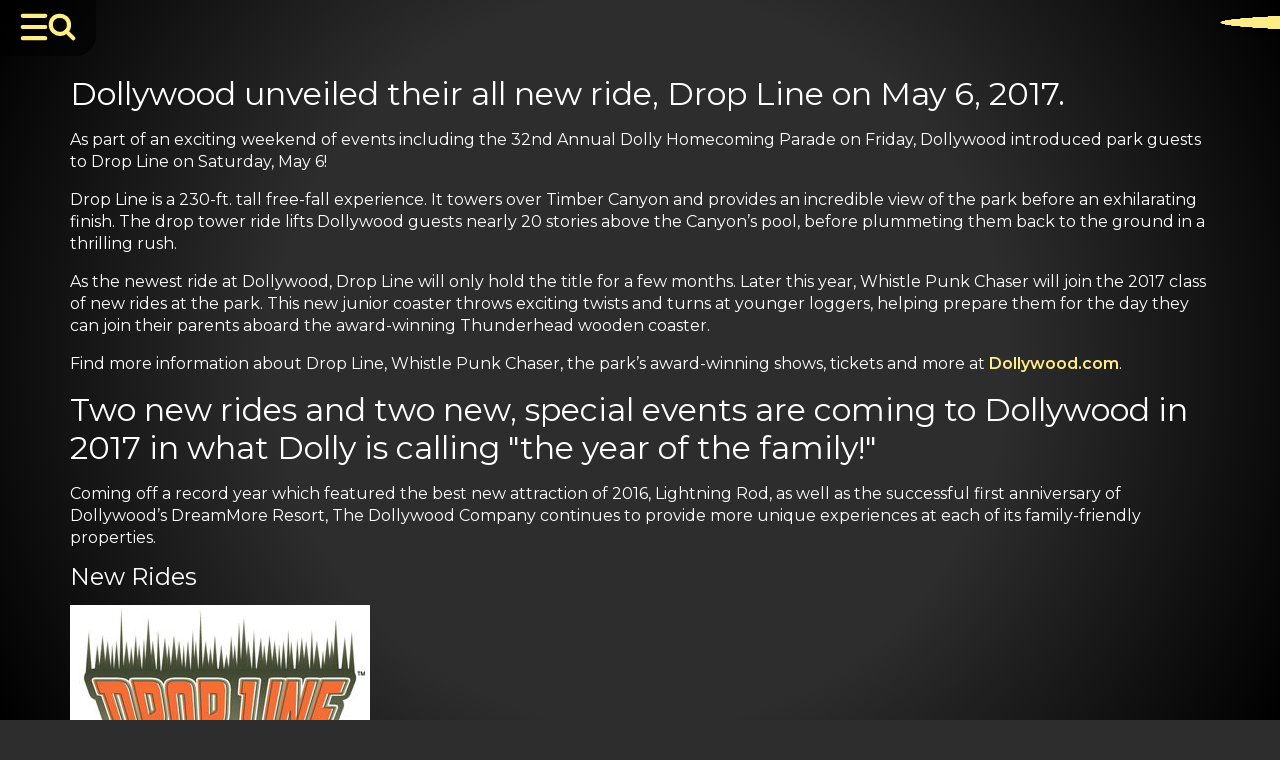

--- FILE ---
content_type: text/html; charset=UTF-8
request_url: https://dollyparton.com/tag/drop-line
body_size: 27617
content:
<!DOCTYPE html>
<html lang="en-US" >
<head> <script>
var gform;gform||(document.addEventListener("gform_main_scripts_loaded",function(){gform.scriptsLoaded=!0}),document.addEventListener("gform/theme/scripts_loaded",function(){gform.themeScriptsLoaded=!0}),window.addEventListener("DOMContentLoaded",function(){gform.domLoaded=!0}),gform={domLoaded:!1,scriptsLoaded:!1,themeScriptsLoaded:!1,isFormEditor:()=>"function"==typeof InitializeEditor,callIfLoaded:function(o){return!(!gform.domLoaded||!gform.scriptsLoaded||!gform.themeScriptsLoaded&&!gform.isFormEditor()||(gform.isFormEditor()&&console.warn("The use of gform.initializeOnLoaded() is deprecated in the form editor context and will be removed in Gravity Forms 3.1."),o(),0))},initializeOnLoaded:function(o){gform.callIfLoaded(o)||(document.addEventListener("gform_main_scripts_loaded",()=>{gform.scriptsLoaded=!0,gform.callIfLoaded(o)}),document.addEventListener("gform/theme/scripts_loaded",()=>{gform.themeScriptsLoaded=!0,gform.callIfLoaded(o)}),window.addEventListener("DOMContentLoaded",()=>{gform.domLoaded=!0,gform.callIfLoaded(o)}))},hooks:{action:{},filter:{}},addAction:function(o,r,e,t){gform.addHook("action",o,r,e,t)},addFilter:function(o,r,e,t){gform.addHook("filter",o,r,e,t)},doAction:function(o){gform.doHook("action",o,arguments)},applyFilters:function(o){return gform.doHook("filter",o,arguments)},removeAction:function(o,r){gform.removeHook("action",o,r)},removeFilter:function(o,r,e){gform.removeHook("filter",o,r,e)},addHook:function(o,r,e,t,n){null==gform.hooks[o][r]&&(gform.hooks[o][r]=[]);var d=gform.hooks[o][r];null==n&&(n=r+"_"+d.length),gform.hooks[o][r].push({tag:n,callable:e,priority:t=null==t?10:t})},doHook:function(r,o,e){var t;if(e=Array.prototype.slice.call(e,1),null!=gform.hooks[r][o]&&((o=gform.hooks[r][o]).sort(function(o,r){return o.priority-r.priority}),o.forEach(function(o){"function"!=typeof(t=o.callable)&&(t=window[t]),"action"==r?t.apply(null,e):e[0]=t.apply(null,e)})),"filter"==r)return e[0]},removeHook:function(o,r,t,n){var e;null!=gform.hooks[o][r]&&(e=(e=gform.hooks[o][r]).filter(function(o,r,e){return!!(null!=n&&n!=o.tag||null!=t&&t!=o.priority)}),gform.hooks[o][r]=e)}});
</script>

<meta charset="UTF-8">
<meta name="viewport" content="width=device-width, initial-scale=1.0">
<!-- WP_HEAD() START -->
<link rel="preload" as="style" href="https://fonts.googleapis.com/css?family=Montserrat:100,600,900,regular,|Montserrat:100,600,900,regular," >
<link rel="stylesheet" href="https://fonts.googleapis.com/css?family=Montserrat:100,600,900,regular,|Montserrat:100,600,900,regular,">
<meta name='robots' content='index, follow, max-image-preview:large, max-snippet:-1, max-video-preview:-1' />
	<style>img:is([sizes="auto" i], [sizes^="auto," i]) { contain-intrinsic-size: 3000px 1500px }</style>
	
<!-- Google Tag Manager for WordPress by gtm4wp.com -->
<script data-cfasync="false" data-pagespeed-no-defer>
	var gtm4wp_datalayer_name = "dataLayer";
	var dataLayer = dataLayer || [];
</script>
<!-- End Google Tag Manager for WordPress by gtm4wp.com -->
	<!-- This site is optimized with the Yoast SEO Premium plugin v25.9 (Yoast SEO v25.9) - https://yoast.com/wordpress/plugins/seo/ -->
	<title>Drop Line Archives |</title>
	<link rel="canonical" href="https://dollyparton.com/tag/drop-line" />
	<meta property="og:locale" content="en_US" />
	<meta property="og:type" content="article" />
	<meta property="og:title" content="Drop Line Archives" />
	<meta property="og:url" content="https://dollyparton.com/tag/drop-line" />
	<meta property="og:site_name" content="Dolly Parton | Official Website" />
	<meta property="og:image" content="https://dollyparton.com/dp-uploads/2024/10/DP-Feature-2024.jpg" />
	<meta property="og:image:width" content="1200" />
	<meta property="og:image:height" content="630" />
	<meta property="og:image:type" content="image/jpeg" />
	<meta name="twitter:card" content="summary_large_image" />
	<meta name="twitter:site" content="@DollyParton" />
	<script type="application/ld+json" class="yoast-schema-graph">{"@context":"https://schema.org","@graph":[{"@type":"CollectionPage","@id":"https://dollyparton.com/tag/drop-line","url":"https://dollyparton.com/tag/drop-line","name":"Drop Line Archives |","isPartOf":{"@id":"https://dollyparton.com/#website"},"primaryImageOfPage":{"@id":"https://dollyparton.com/tag/drop-line#primaryimage"},"image":{"@id":"https://dollyparton.com/tag/drop-line#primaryimage"},"thumbnailUrl":"https://dollyparton.com/dp-uploads/2017/04/DP_Dropline_Feature.jpg","breadcrumb":{"@id":"https://dollyparton.com/tag/drop-line#breadcrumb"},"inLanguage":"en-US"},{"@type":"ImageObject","inLanguage":"en-US","@id":"https://dollyparton.com/tag/drop-line#primaryimage","url":"https://dollyparton.com/dp-uploads/2017/04/DP_Dropline_Feature.jpg","contentUrl":"https://dollyparton.com/dp-uploads/2017/04/DP_Dropline_Feature.jpg","width":1200,"height":630,"caption":"Drop Line At Dollywood"},{"@type":"BreadcrumbList","@id":"https://dollyparton.com/tag/drop-line#breadcrumb","itemListElement":[{"@type":"ListItem","position":1,"name":"Home","item":"https://dollyparton.com/"},{"@type":"ListItem","position":2,"name":"Drop Line"}]},{"@type":"WebSite","@id":"https://dollyparton.com/#website","url":"https://dollyparton.com/","name":"The official website and historical archive of Dolly Parton","description":"The official website and historical archive of Dolly Parton.","publisher":{"@id":"https://dollyparton.com/#organization"},"alternateName":"Dolly Parton - Official Website","potentialAction":[{"@type":"SearchAction","target":{"@type":"EntryPoint","urlTemplate":"https://dollyparton.com/?s={search_term_string}"},"query-input":{"@type":"PropertyValueSpecification","valueRequired":true,"valueName":"search_term_string"}}],"inLanguage":"en-US"},{"@type":"Organization","@id":"https://dollyparton.com/#organization","name":"Dolly Parton","url":"https://dollyparton.com/","logo":{"@type":"ImageObject","inLanguage":"en-US","@id":"https://dollyparton.com/#/schema/logo/image/","url":"https://dollyparton.com/dp-uploads/2023/10/DP-696-2.jpg","contentUrl":"https://dollyparton.com/dp-uploads/2023/10/DP-696-2.jpg","width":696,"height":696,"caption":"Dolly Parton"},"image":{"@id":"https://dollyparton.com/#/schema/logo/image/"},"sameAs":["https://www.facebook.com/dollyparton","https://x.com/DollyParton","https://www.instagram.com/dollyparton/","https://www.youtube.com/user/DollyPartonVEVO/","https://www.tiktok.com/@dollyparton","https://www.pinterest.com/dollyparton"],"publishingPrinciples":"https://dollyparton.com/dolly-parton-5","ownershipFundingInfo":"https://dollyparton.com/dolly-parton-5","actionableFeedbackPolicy":"https://dollyparton.com/privacy-policy"}]}</script>
	<!-- / Yoast SEO Premium plugin. -->


<link rel="alternate" type="application/rss+xml" title="Dolly Parton | Official Website &raquo; Feed" href="https://dollyparton.com/feed" />
<link rel="alternate" type="application/rss+xml" title="Dolly Parton | Official Website &raquo; Comments Feed" href="https://dollyparton.com/comments/feed" />
<link rel="alternate" type="application/rss+xml" title="Dolly Parton | Official Website &raquo; Drop Line Tag Feed" href="https://dollyparton.com/tag/drop-line/feed" />
<style id='wp-block-library-inline-css'>
:root{--wp-admin-theme-color:#007cba;--wp-admin-theme-color--rgb:0,124,186;--wp-admin-theme-color-darker-10:#006ba1;--wp-admin-theme-color-darker-10--rgb:0,107,161;--wp-admin-theme-color-darker-20:#005a87;--wp-admin-theme-color-darker-20--rgb:0,90,135;--wp-admin-border-width-focus:2px;--wp-block-synced-color:#7a00df;--wp-block-synced-color--rgb:122,0,223;--wp-bound-block-color:var(--wp-block-synced-color)}@media (min-resolution:192dpi){:root{--wp-admin-border-width-focus:1.5px}}.wp-element-button{cursor:pointer}:root{--wp--preset--font-size--normal:16px;--wp--preset--font-size--huge:42px}:root .has-very-light-gray-background-color{background-color:#eee}:root .has-very-dark-gray-background-color{background-color:#313131}:root .has-very-light-gray-color{color:#eee}:root .has-very-dark-gray-color{color:#313131}:root .has-vivid-green-cyan-to-vivid-cyan-blue-gradient-background{background:linear-gradient(135deg,#00d084,#0693e3)}:root .has-purple-crush-gradient-background{background:linear-gradient(135deg,#34e2e4,#4721fb 50%,#ab1dfe)}:root .has-hazy-dawn-gradient-background{background:linear-gradient(135deg,#faaca8,#dad0ec)}:root .has-subdued-olive-gradient-background{background:linear-gradient(135deg,#fafae1,#67a671)}:root .has-atomic-cream-gradient-background{background:linear-gradient(135deg,#fdd79a,#004a59)}:root .has-nightshade-gradient-background{background:linear-gradient(135deg,#330968,#31cdcf)}:root .has-midnight-gradient-background{background:linear-gradient(135deg,#020381,#2874fc)}.has-regular-font-size{font-size:1em}.has-larger-font-size{font-size:2.625em}.has-normal-font-size{font-size:var(--wp--preset--font-size--normal)}.has-huge-font-size{font-size:var(--wp--preset--font-size--huge)}.has-text-align-center{text-align:center}.has-text-align-left{text-align:left}.has-text-align-right{text-align:right}#end-resizable-editor-section{display:none}.aligncenter{clear:both}.items-justified-left{justify-content:flex-start}.items-justified-center{justify-content:center}.items-justified-right{justify-content:flex-end}.items-justified-space-between{justify-content:space-between}.screen-reader-text{border:0;clip-path:inset(50%);height:1px;margin:-1px;overflow:hidden;padding:0;position:absolute;width:1px;word-wrap:normal!important}.screen-reader-text:focus{background-color:#ddd;clip-path:none;color:#444;display:block;font-size:1em;height:auto;left:5px;line-height:normal;padding:15px 23px 14px;text-decoration:none;top:5px;width:auto;z-index:100000}html :where(.has-border-color){border-style:solid}html :where([style*=border-top-color]){border-top-style:solid}html :where([style*=border-right-color]){border-right-style:solid}html :where([style*=border-bottom-color]){border-bottom-style:solid}html :where([style*=border-left-color]){border-left-style:solid}html :where([style*=border-width]){border-style:solid}html :where([style*=border-top-width]){border-top-style:solid}html :where([style*=border-right-width]){border-right-style:solid}html :where([style*=border-bottom-width]){border-bottom-style:solid}html :where([style*=border-left-width]){border-left-style:solid}html :where(img[class*=wp-image-]){height:auto;max-width:100%}:where(figure){margin:0 0 1em}html :where(.is-position-sticky){--wp-admin--admin-bar--position-offset:var(--wp-admin--admin-bar--height,0px)}@media screen and (max-width:600px){html :where(.is-position-sticky){--wp-admin--admin-bar--position-offset:0px}}
</style>
<style id='classic-theme-styles-inline-css'>
/*! This file is auto-generated */
.wp-block-button__link{color:#fff;background-color:#32373c;border-radius:9999px;box-shadow:none;text-decoration:none;padding:calc(.667em + 2px) calc(1.333em + 2px);font-size:1.125em}.wp-block-file__button{background:#32373c;color:#fff;text-decoration:none}
</style>
<style id='global-styles-inline-css'>
:root{--wp--preset--aspect-ratio--square: 1;--wp--preset--aspect-ratio--4-3: 4/3;--wp--preset--aspect-ratio--3-4: 3/4;--wp--preset--aspect-ratio--3-2: 3/2;--wp--preset--aspect-ratio--2-3: 2/3;--wp--preset--aspect-ratio--16-9: 16/9;--wp--preset--aspect-ratio--9-16: 9/16;--wp--preset--color--black: #000000;--wp--preset--color--cyan-bluish-gray: #abb8c3;--wp--preset--color--white: #ffffff;--wp--preset--color--pale-pink: #f78da7;--wp--preset--color--vivid-red: #cf2e2e;--wp--preset--color--luminous-vivid-orange: #ff6900;--wp--preset--color--luminous-vivid-amber: #fcb900;--wp--preset--color--light-green-cyan: #7bdcb5;--wp--preset--color--vivid-green-cyan: #00d084;--wp--preset--color--pale-cyan-blue: #8ed1fc;--wp--preset--color--vivid-cyan-blue: #0693e3;--wp--preset--color--vivid-purple: #9b51e0;--wp--preset--color--base: #ffffff;--wp--preset--color--contrast: #000000;--wp--preset--color--primary: #9DFF20;--wp--preset--color--secondary: #345C00;--wp--preset--color--tertiary: #F6F6F6;--wp--preset--gradient--vivid-cyan-blue-to-vivid-purple: linear-gradient(135deg,rgba(6,147,227,1) 0%,rgb(155,81,224) 100%);--wp--preset--gradient--light-green-cyan-to-vivid-green-cyan: linear-gradient(135deg,rgb(122,220,180) 0%,rgb(0,208,130) 100%);--wp--preset--gradient--luminous-vivid-amber-to-luminous-vivid-orange: linear-gradient(135deg,rgba(252,185,0,1) 0%,rgba(255,105,0,1) 100%);--wp--preset--gradient--luminous-vivid-orange-to-vivid-red: linear-gradient(135deg,rgba(255,105,0,1) 0%,rgb(207,46,46) 100%);--wp--preset--gradient--very-light-gray-to-cyan-bluish-gray: linear-gradient(135deg,rgb(238,238,238) 0%,rgb(169,184,195) 100%);--wp--preset--gradient--cool-to-warm-spectrum: linear-gradient(135deg,rgb(74,234,220) 0%,rgb(151,120,209) 20%,rgb(207,42,186) 40%,rgb(238,44,130) 60%,rgb(251,105,98) 80%,rgb(254,248,76) 100%);--wp--preset--gradient--blush-light-purple: linear-gradient(135deg,rgb(255,206,236) 0%,rgb(152,150,240) 100%);--wp--preset--gradient--blush-bordeaux: linear-gradient(135deg,rgb(254,205,165) 0%,rgb(254,45,45) 50%,rgb(107,0,62) 100%);--wp--preset--gradient--luminous-dusk: linear-gradient(135deg,rgb(255,203,112) 0%,rgb(199,81,192) 50%,rgb(65,88,208) 100%);--wp--preset--gradient--pale-ocean: linear-gradient(135deg,rgb(255,245,203) 0%,rgb(182,227,212) 50%,rgb(51,167,181) 100%);--wp--preset--gradient--electric-grass: linear-gradient(135deg,rgb(202,248,128) 0%,rgb(113,206,126) 100%);--wp--preset--gradient--midnight: linear-gradient(135deg,rgb(2,3,129) 0%,rgb(40,116,252) 100%);--wp--preset--font-size--small: clamp(0.875rem, 0.875rem + ((1vw - 0.2rem) * 0.227), 1rem);--wp--preset--font-size--medium: clamp(1rem, 1rem + ((1vw - 0.2rem) * 0.227), 1.125rem);--wp--preset--font-size--large: clamp(1.75rem, 1.75rem + ((1vw - 0.2rem) * 0.227), 1.875rem);--wp--preset--font-size--x-large: 2.25rem;--wp--preset--font-size--xx-large: clamp(6.1rem, 6.1rem + ((1vw - 0.2rem) * 7.091), 10rem);--wp--preset--font-family--dm-sans: "DM Sans", sans-serif;--wp--preset--font-family--ibm-plex-mono: 'IBM Plex Mono', monospace;--wp--preset--font-family--inter: "Inter", sans-serif;--wp--preset--font-family--system-font: -apple-system,BlinkMacSystemFont,"Segoe UI",Roboto,Oxygen-Sans,Ubuntu,Cantarell,"Helvetica Neue",sans-serif;--wp--preset--font-family--source-serif-pro: "Source Serif Pro", serif;--wp--preset--spacing--20: 0.44rem;--wp--preset--spacing--30: clamp(1.5rem, 5vw, 2rem);--wp--preset--spacing--40: clamp(1.8rem, 1.8rem + ((1vw - 0.48rem) * 2.885), 3rem);--wp--preset--spacing--50: clamp(2.5rem, 8vw, 4.5rem);--wp--preset--spacing--60: clamp(3.75rem, 10vw, 7rem);--wp--preset--spacing--70: clamp(5rem, 5.25rem + ((1vw - 0.48rem) * 9.096), 8rem);--wp--preset--spacing--80: clamp(7rem, 14vw, 11rem);--wp--preset--shadow--natural: 6px 6px 9px rgba(0, 0, 0, 0.2);--wp--preset--shadow--deep: 12px 12px 50px rgba(0, 0, 0, 0.4);--wp--preset--shadow--sharp: 6px 6px 0px rgba(0, 0, 0, 0.2);--wp--preset--shadow--outlined: 6px 6px 0px -3px rgba(255, 255, 255, 1), 6px 6px rgba(0, 0, 0, 1);--wp--preset--shadow--crisp: 6px 6px 0px rgba(0, 0, 0, 1);}:root :where(.is-layout-flow) > :first-child{margin-block-start: 0;}:root :where(.is-layout-flow) > :last-child{margin-block-end: 0;}:root :where(.is-layout-flow) > *{margin-block-start: 1.5rem;margin-block-end: 0;}:root :where(.is-layout-constrained) > :first-child{margin-block-start: 0;}:root :where(.is-layout-constrained) > :last-child{margin-block-end: 0;}:root :where(.is-layout-constrained) > *{margin-block-start: 1.5rem;margin-block-end: 0;}:root :where(.is-layout-flex){gap: 1.5rem;}:root :where(.is-layout-grid){gap: 1.5rem;}body .is-layout-flex{display: flex;}.is-layout-flex{flex-wrap: wrap;align-items: center;}.is-layout-flex > :is(*, div){margin: 0;}body .is-layout-grid{display: grid;}.is-layout-grid > :is(*, div){margin: 0;}.has-black-color{color: var(--wp--preset--color--black) !important;}.has-cyan-bluish-gray-color{color: var(--wp--preset--color--cyan-bluish-gray) !important;}.has-white-color{color: var(--wp--preset--color--white) !important;}.has-pale-pink-color{color: var(--wp--preset--color--pale-pink) !important;}.has-vivid-red-color{color: var(--wp--preset--color--vivid-red) !important;}.has-luminous-vivid-orange-color{color: var(--wp--preset--color--luminous-vivid-orange) !important;}.has-luminous-vivid-amber-color{color: var(--wp--preset--color--luminous-vivid-amber) !important;}.has-light-green-cyan-color{color: var(--wp--preset--color--light-green-cyan) !important;}.has-vivid-green-cyan-color{color: var(--wp--preset--color--vivid-green-cyan) !important;}.has-pale-cyan-blue-color{color: var(--wp--preset--color--pale-cyan-blue) !important;}.has-vivid-cyan-blue-color{color: var(--wp--preset--color--vivid-cyan-blue) !important;}.has-vivid-purple-color{color: var(--wp--preset--color--vivid-purple) !important;}.has-black-background-color{background-color: var(--wp--preset--color--black) !important;}.has-cyan-bluish-gray-background-color{background-color: var(--wp--preset--color--cyan-bluish-gray) !important;}.has-white-background-color{background-color: var(--wp--preset--color--white) !important;}.has-pale-pink-background-color{background-color: var(--wp--preset--color--pale-pink) !important;}.has-vivid-red-background-color{background-color: var(--wp--preset--color--vivid-red) !important;}.has-luminous-vivid-orange-background-color{background-color: var(--wp--preset--color--luminous-vivid-orange) !important;}.has-luminous-vivid-amber-background-color{background-color: var(--wp--preset--color--luminous-vivid-amber) !important;}.has-light-green-cyan-background-color{background-color: var(--wp--preset--color--light-green-cyan) !important;}.has-vivid-green-cyan-background-color{background-color: var(--wp--preset--color--vivid-green-cyan) !important;}.has-pale-cyan-blue-background-color{background-color: var(--wp--preset--color--pale-cyan-blue) !important;}.has-vivid-cyan-blue-background-color{background-color: var(--wp--preset--color--vivid-cyan-blue) !important;}.has-vivid-purple-background-color{background-color: var(--wp--preset--color--vivid-purple) !important;}.has-black-border-color{border-color: var(--wp--preset--color--black) !important;}.has-cyan-bluish-gray-border-color{border-color: var(--wp--preset--color--cyan-bluish-gray) !important;}.has-white-border-color{border-color: var(--wp--preset--color--white) !important;}.has-pale-pink-border-color{border-color: var(--wp--preset--color--pale-pink) !important;}.has-vivid-red-border-color{border-color: var(--wp--preset--color--vivid-red) !important;}.has-luminous-vivid-orange-border-color{border-color: var(--wp--preset--color--luminous-vivid-orange) !important;}.has-luminous-vivid-amber-border-color{border-color: var(--wp--preset--color--luminous-vivid-amber) !important;}.has-light-green-cyan-border-color{border-color: var(--wp--preset--color--light-green-cyan) !important;}.has-vivid-green-cyan-border-color{border-color: var(--wp--preset--color--vivid-green-cyan) !important;}.has-pale-cyan-blue-border-color{border-color: var(--wp--preset--color--pale-cyan-blue) !important;}.has-vivid-cyan-blue-border-color{border-color: var(--wp--preset--color--vivid-cyan-blue) !important;}.has-vivid-purple-border-color{border-color: var(--wp--preset--color--vivid-purple) !important;}.has-vivid-cyan-blue-to-vivid-purple-gradient-background{background: var(--wp--preset--gradient--vivid-cyan-blue-to-vivid-purple) !important;}.has-light-green-cyan-to-vivid-green-cyan-gradient-background{background: var(--wp--preset--gradient--light-green-cyan-to-vivid-green-cyan) !important;}.has-luminous-vivid-amber-to-luminous-vivid-orange-gradient-background{background: var(--wp--preset--gradient--luminous-vivid-amber-to-luminous-vivid-orange) !important;}.has-luminous-vivid-orange-to-vivid-red-gradient-background{background: var(--wp--preset--gradient--luminous-vivid-orange-to-vivid-red) !important;}.has-very-light-gray-to-cyan-bluish-gray-gradient-background{background: var(--wp--preset--gradient--very-light-gray-to-cyan-bluish-gray) !important;}.has-cool-to-warm-spectrum-gradient-background{background: var(--wp--preset--gradient--cool-to-warm-spectrum) !important;}.has-blush-light-purple-gradient-background{background: var(--wp--preset--gradient--blush-light-purple) !important;}.has-blush-bordeaux-gradient-background{background: var(--wp--preset--gradient--blush-bordeaux) !important;}.has-luminous-dusk-gradient-background{background: var(--wp--preset--gradient--luminous-dusk) !important;}.has-pale-ocean-gradient-background{background: var(--wp--preset--gradient--pale-ocean) !important;}.has-electric-grass-gradient-background{background: var(--wp--preset--gradient--electric-grass) !important;}.has-midnight-gradient-background{background: var(--wp--preset--gradient--midnight) !important;}.has-small-font-size{font-size: var(--wp--preset--font-size--small) !important;}.has-medium-font-size{font-size: var(--wp--preset--font-size--medium) !important;}.has-large-font-size{font-size: var(--wp--preset--font-size--large) !important;}.has-x-large-font-size{font-size: var(--wp--preset--font-size--x-large) !important;}
</style>
<link rel='stylesheet' id='oxygen-css' href='https://dollyparton.com/dp-plugins/oxygen/component-framework/oxygen.css?ver=4.9.1' media='all' />
<link rel='stylesheet' id='dashicons-css' href='https://dollyparton.com/wp-includes/css/dashicons.min.css?ver=6.8.3' media='all' />
<script src="https://dollyparton.com/wp-includes/js/jquery/jquery.min.js?ver=3.7.1" id="jquery-core-js"></script>
<link rel="https://api.w.org/" href="https://dollyparton.com/wp-json/" /><link rel="alternate" title="JSON" type="application/json" href="https://dollyparton.com/wp-json/wp/v2/tags/881" /><link rel="EditURI" type="application/rsd+xml" title="RSD" href="https://dollyparton.com/xmlrpc.php?rsd" />
<meta name="generator" content="WordPress 6.8.3" />
<style id="essential-blocks-global-styles">
            :root {
                --eb-global-primary-color: #101828;
--eb-global-secondary-color: #475467;
--eb-global-tertiary-color: #98A2B3;
--eb-global-text-color: #475467;
--eb-global-heading-color: #1D2939;
--eb-global-link-color: #444CE7;
--eb-global-background-color: #F9FAFB;
--eb-global-button-text-color: #FFFFFF;
--eb-global-button-background-color: #101828;
--eb-gradient-primary-color: linear-gradient(90deg, hsla(259, 84%, 78%, 1) 0%, hsla(206, 67%, 75%, 1) 100%);
--eb-gradient-secondary-color: linear-gradient(90deg, hsla(18, 76%, 85%, 1) 0%, hsla(203, 69%, 84%, 1) 100%);
--eb-gradient-tertiary-color: linear-gradient(90deg, hsla(248, 21%, 15%, 1) 0%, hsla(250, 14%, 61%, 1) 100%);
--eb-gradient-background-color: linear-gradient(90deg, rgb(250, 250, 250) 0%, rgb(233, 233, 233) 49%, rgb(244, 243, 243) 100%);

                --eb-tablet-breakpoint: 1024px;
--eb-mobile-breakpoint: 767px;

            }
            
            
        </style>
<!-- Google Tag Manager for WordPress by gtm4wp.com -->
<!-- GTM Container placement set to automatic -->
<script data-cfasync="false" data-pagespeed-no-defer>
	var dataLayer_content = {"pagePostType":"post","pagePostType2":"tag-post"};
	dataLayer.push( dataLayer_content );
</script>
<script data-cfasync="false" data-pagespeed-no-defer>
(function(w,d,s,l,i){w[l]=w[l]||[];w[l].push({'gtm.start':
new Date().getTime(),event:'gtm.js'});var f=d.getElementsByTagName(s)[0],
j=d.createElement(s),dl=l!='dataLayer'?'&l='+l:'';j.async=true;j.src=
'//www.googletagmanager.com/gtm.js?id='+i+dl;f.parentNode.insertBefore(j,f);
})(window,document,'script','dataLayer','GTM-MKDTP9M');
</script>
<!-- End Google Tag Manager for WordPress by gtm4wp.com --><style class='wp-fonts-local'>
@font-face{font-family:"DM Sans";font-style:normal;font-weight:400;font-display:fallback;src:url('https://dollyparton.com/dp-main/themes/oxygen-is-not-a-theme/assets/fonts/dm-sans/DMSans-Regular.woff2') format('woff2');font-stretch:normal;}
@font-face{font-family:"DM Sans";font-style:italic;font-weight:400;font-display:fallback;src:url('https://dollyparton.com/dp-main/themes/oxygen-is-not-a-theme/assets/fonts/dm-sans/DMSans-Regular-Italic.woff2') format('woff2');font-stretch:normal;}
@font-face{font-family:"DM Sans";font-style:normal;font-weight:700;font-display:fallback;src:url('https://dollyparton.com/dp-main/themes/oxygen-is-not-a-theme/assets/fonts/dm-sans/DMSans-Bold.woff2') format('woff2');font-stretch:normal;}
@font-face{font-family:"DM Sans";font-style:italic;font-weight:700;font-display:fallback;src:url('https://dollyparton.com/dp-main/themes/oxygen-is-not-a-theme/assets/fonts/dm-sans/DMSans-Bold-Italic.woff2') format('woff2');font-stretch:normal;}
@font-face{font-family:"IBM Plex Mono";font-style:normal;font-weight:300;font-display:block;src:url('https://dollyparton.com/dp-main/themes/oxygen-is-not-a-theme/assets/fonts/ibm-plex-mono/IBMPlexMono-Light.woff2') format('woff2');font-stretch:normal;}
@font-face{font-family:"IBM Plex Mono";font-style:normal;font-weight:400;font-display:block;src:url('https://dollyparton.com/dp-main/themes/oxygen-is-not-a-theme/assets/fonts/ibm-plex-mono/IBMPlexMono-Regular.woff2') format('woff2');font-stretch:normal;}
@font-face{font-family:"IBM Plex Mono";font-style:italic;font-weight:400;font-display:block;src:url('https://dollyparton.com/dp-main/themes/oxygen-is-not-a-theme/assets/fonts/ibm-plex-mono/IBMPlexMono-Italic.woff2') format('woff2');font-stretch:normal;}
@font-face{font-family:"IBM Plex Mono";font-style:normal;font-weight:700;font-display:block;src:url('https://dollyparton.com/dp-main/themes/oxygen-is-not-a-theme/assets/fonts/ibm-plex-mono/IBMPlexMono-Bold.woff2') format('woff2');font-stretch:normal;}
@font-face{font-family:Inter;font-style:normal;font-weight:200 900;font-display:fallback;src:url('https://dollyparton.com/dp-main/themes/oxygen-is-not-a-theme/assets/fonts/inter/Inter-VariableFont_slnt,wght.ttf') format('truetype');font-stretch:normal;}
@font-face{font-family:"Source Serif Pro";font-style:normal;font-weight:200 900;font-display:fallback;src:url('https://dollyparton.com/dp-main/themes/oxygen-is-not-a-theme/assets/fonts/source-serif-pro/SourceSerif4Variable-Roman.ttf.woff2') format('woff2');font-stretch:normal;}
@font-face{font-family:"Source Serif Pro";font-style:italic;font-weight:200 900;font-display:fallback;src:url('https://dollyparton.com/dp-main/themes/oxygen-is-not-a-theme/assets/fonts/source-serif-pro/SourceSerif4Variable-Italic.ttf.woff2') format('woff2');font-stretch:normal;}
</style>
<link rel="icon" href="https://dollyparton.com/dp-uploads/2023/06/cropped-Favicon-32x32.png" sizes="32x32" />
<link rel="icon" href="https://dollyparton.com/dp-uploads/2023/06/cropped-Favicon-192x192.png" sizes="192x192" />
<link rel="apple-touch-icon" href="https://dollyparton.com/dp-uploads/2023/06/cropped-Favicon-180x180.png" />
<meta name="msapplication-TileImage" content="https://dollyparton.com/dp-uploads/2023/06/cropped-Favicon-270x270.png" />
<link rel='stylesheet' id='oxygen-cache-21738-css' href='//dollyparton.com/dp-uploads/oxygen/css/21738.css?cache=1768839596&#038;ver=6.8.3' media='all' />
<link rel='stylesheet' id='oxygen-cache-21201-css' href='//dollyparton.com/dp-uploads/oxygen/css/21201.css?cache=1768839604&#038;ver=6.8.3' media='all' />
<link rel='stylesheet' id='oxygen-cache-21859-css' href='//dollyparton.com/dp-uploads/oxygen/css/21859.css?cache=1768839605&#038;ver=6.8.3' media='all' />
<link rel='stylesheet' id='oxygen-cache-21191-css' href='//dollyparton.com/dp-uploads/oxygen/css/21191.css?cache=1768839603&#038;ver=6.8.3' media='all' />
<link rel='stylesheet' id='oxygen-universal-styles-css' href='//dollyparton.com/dp-uploads/oxygen/css/universal.css?cache=1768839578&#038;ver=6.8.3' media='all' />
<!-- END OF WP_HEAD() -->
</head>
<body class="archive tag tag-drop-line tag-881 wp-embed-responsive wp-theme-oxygen-is-not-a-theme  oxygen-body" >


<!-- GTM Container placement set to automatic -->
<!-- Google Tag Manager (noscript) -->
				<noscript><iframe src="https://www.googletagmanager.com/ns.html?id=GTM-MKDTP9M" height="0" width="0" style="display:none;visibility:hidden" aria-hidden="true"></iframe></noscript>
<!-- End Google Tag Manager (noscript) -->


	
<!-- GTM Container placement set to automatic -->
<!-- Google Tag Manager (noscript) -->					<div id="toggle_wrap" class="ct-div-block" ><div id="menu_toggle" class="ct-code-block" ><a title="Navigation" aria-label="Toggle Navigation" class="nav-btn btn not-active"  href="#nav" aria-controls="nav" aria-expanded="false">
  <svg viewBox="0 0 10 10" xmlns="http://www.w3.org/2000/svg">
    <path class="top" d="M1,1 L9,1"></path>
    <path class="mid" d="M1,5 L9,5"></path>
    <path class="bot" d="M1,9 L9,9"></path>
  </svg>
</a></div><div id="search_toggle" class="ct-code-block" ><a title="Search" aria-label="Toggle Search Bar" class="search-btn btn not-active" href="#search" aria-controls="search" aria-expanded="false">
<svg id="search_icon" viewBox="0 0 10 10" fill="none" xmlns="http://www.w3.org/2000/svg">
<path id="si-01" d="M9.0 9.0L6.6 6.6"/>
<path id="si-02" d="M1.8 2.0
C2.2 1.5 2.9 1.0 4.3 1.0
C5.7 1.0 7.5 2.0 7.5 4.3
C7.5 6.3 5.8 7.5 4.3 7.5
C2.7 7.5 1.0 6.1 1.0 4.3
C1.0 3.2 1.4 2.4 1.8 2.0"/></path>
</svg>
</a></div></div><div id="navigation_overlay" class="ct-div-block "  aria-hidden="true"><div id="navigation_column" class="ct-code-block" ><div class="navigation-wrapper"><ul id="menu-main-menu" class="menu"><li id="menu-item-21777" class="menu-item menu-item-type-post_type menu-item-object-page menu-item-21777"><a href="https://dollyparton.com/dolly-parton-5" class="has-image" data-image="/dp-uploads/2026/01/LightofMenu.jpg">Home</a></li>
<li id="menu-item-21769" class="menu-item menu-item-type-taxonomy menu-item-object-category menu-item-has-children menu-item-21769"><a href="https://dollyparton.com/family_destinations">Family Destinations</a>
<ul class="sub-menu">
	<li id="menu-item-21766" class="menu-item menu-item-type-post_type menu-item-object-page menu-item-21766"><a href="https://dollyparton.com/dolly-partons-stampede-dinner-attraction" title="Dolly Parton&#039;s Stampede Dinner Attraction">Dolly Parton's Stampede</a></li>
	<li id="menu-item-21906" class="toggle-menu show menu-item menu-item-type-custom menu-item-object-custom menu-item-has-children menu-item-21906"><a href="#">Dollywood</a>
	<ul class="sub-menu">
		<li id="menu-item-21802" class="menu-item menu-item-type-post_type menu-item-object-page menu-item-21802"><a href="https://dollyparton.com/dollywood-theme-park">Dollywood Theme Park</a></li>
		<li id="menu-item-21799" class="menu-item menu-item-type-post_type menu-item-object-page menu-item-21799"><a href="https://dollyparton.com/dollywoods-dreammore-resort">Dreammore Resort &#038; Spa</a></li>
		<li id="menu-item-21919" class="menu-item menu-item-type-post_type menu-item-object-page menu-item-21919"><a href="https://dollyparton.com/dollywoods-heartsong-lodge-resort">Heartsong Lodge &#038; Resort</a></li>
		<li id="menu-item-21801" class="menu-item menu-item-type-post_type menu-item-object-page menu-item-21801"><a href="https://dollyparton.com/dollywoods-splash-country-water-park">Splash Country Water Park</a></li>
	</ul>
</li>
	<li id="menu-item-21803" class="menu-item menu-item-type-post_type menu-item-object-page menu-item-21803"><a href="https://dollyparton.com/pirates-voyage" title="Pirates Voyage Dinner &amp; Show">Pirates Voyage Dinner &#038; Show</a></li>
</ul>
</li>
<li id="menu-item-21767" class="menu-item menu-item-type-post_type menu-item-object-page menu-item-has-children menu-item-21767"><a href="https://dollyparton.com/about-dolly-parton">Life &#038; Career</a>
<ul class="sub-menu">
	<li id="menu-item-21977" class="menu-item menu-item-type-taxonomy menu-item-object-category menu-item-21977"><a href="https://dollyparton.com/life-and-career/awards_milestones">Awards &amp; Milestones</a></li>
	<li id="menu-item-21852" class="menu-item menu-item-type-taxonomy menu-item-object-category menu-item-21852"><a href="https://dollyparton.com/life-and-career/books">Books I've Written</a></li>
	<li id="menu-item-21898" class="menu-item menu-item-type-post_type menu-item-object-page menu-item-21898"><a href="https://dollyparton.com/imagination-library">Imagination Library</a></li>
	<li id="menu-item-21854" class="menu-item menu-item-type-taxonomy menu-item-object-category menu-item-21854"><a href="https://dollyparton.com/life-and-career/movies-television">Movies &amp; Television</a></li>
	<li id="menu-item-24389" class="menu-item menu-item-type-custom menu-item-object-custom menu-item-24389"><a href="https://dollyparton.com/my-music/#LightOfaClearBlueMorning">Music</a></li>
	<li id="menu-item-21978" class="menu-item menu-item-type-taxonomy menu-item-object-category menu-item-21978"><a href="https://dollyparton.com/life-and-career/theater">Theater</a></li>
</ul>
</li>
<li id="menu-item-21848" class="menu-item menu-item-type-post_type menu-item-object-page current_page_parent menu-item-21848"><a href="https://dollyparton.com/latest-news">News</a></li>
<li id="menu-item-21847" class="menu-item menu-item-type-custom menu-item-object-custom menu-item-21847"><a target="_blank" href="https://shop.dollyparton.com">Shop</a></li>
</ul></div></div></div><section id="site_search" class=" ct-section" ><div class="ct-section-inner-wrap">
                <div id="site_search_form" class="oxy-search-form"  name="site-search">
                <form role="search" method="get" class="search-form" action="https://dollyparton.com/">
				<label>
					<span class="screen-reader-text">Search for:</span>
					<input type="search" class="search-field" placeholder="Search &hellip;" value="" name="s" />
				</label>
				<input type="submit" class="search-submit" value="Search" />
			</form>                </div>
        
        </div></section><div id="header_icon_container" class="ct-div-block" ><a id="header-icon-link-instagram" class="ct-link bump" href="https://instagram.com/dollyparton/" target="_blank"   title="Instagram" aria-label="Instagram Link"><div id="header-icon-instagram" class="ct-code-block top-social" ><svg class="header-icon instagram" xmlns="http://www.w3.org/2000/svg" viewBox="0 0 415.17 415.17">
  <path class="cls-1" d="m255.77,207.58c0,26.78-21.58,48.48-48.18,48.48s-48.18-21.7-48.18-48.48,21.58-48.47,48.18-48.47,48.18,21.7,48.18,48.47Z"/>
  <path class="cls-1" d="m321.12,148.09c-.69-28.84-25.18-53.34-54.02-54.03-19.84-.42-39.67-.63-59.51-.63s-39.66.21-59.5.63c-28.84.69-53.34,25.19-54.04,54.03-.84,39.66-.84,79.33,0,119,.69,28.84,25.19,53.34,54.04,54.03,19.84.42,39.66.63,59.5.63s39.67-.21,59.51-.63c28.84-.69,53.33-25.19,54.02-54.03.85-39.67.85-79.34,0-119Zm-113.53,128.84c-38.07,0-69.05-31.11-69.05-69.34s30.98-69.33,69.05-69.33,69.05,31.11,69.05,69.33-30.97,69.34-69.05,69.34Zm72.77-126.9c-8.4,0-15.2-6.81-15.2-15.21s6.8-15.2,15.2-15.2,15.21,6.8,15.21,15.2-6.8,15.21-15.21,15.21Zm40.76-1.94c-.69-28.84-25.18-53.34-54.02-54.03-19.84-.42-39.67-.63-59.51-.63s-39.66.21-59.5.63c-28.84.69-53.34,25.19-54.04,54.03-.84,39.66-.84,79.33,0,119,.69,28.84,25.19,53.34,54.04,54.03,19.84.42,39.66.63,59.5.63s39.67-.21,59.51-.63c28.84-.69,53.33-25.19,54.02-54.03.85-39.67.85-79.34,0-119Zm-113.53,128.84c-38.07,0-69.05-31.11-69.05-69.34s30.98-69.33,69.05-69.33,69.05,31.11,69.05,69.33-30.97,69.34-69.05,69.34Zm72.77-126.9c-8.4,0-15.2-6.81-15.2-15.21s6.8-15.2,15.2-15.2,15.21,6.8,15.21,15.2-6.8,15.21-15.21,15.21Zm40.76-1.94c-.69-28.84-25.18-53.34-54.02-54.03-19.84-.42-39.67-.63-59.51-.63s-39.66.21-59.5.63c-28.84.69-53.34,25.19-54.04,54.03-.84,39.66-.84,79.33,0,119,.69,28.84,25.19,53.34,54.04,54.03,19.84.42,39.66.63,59.5.63s39.67-.21,59.51-.63c28.84-.69,53.33-25.19,54.02-54.03.85-39.67.85-79.34,0-119Zm-113.53,128.84c-38.07,0-69.05-31.11-69.05-69.34s30.98-69.33,69.05-69.33,69.05,31.11,69.05,69.33-30.97,69.34-69.05,69.34Zm72.77-126.9c-8.4,0-15.2-6.81-15.2-15.21s6.8-15.2,15.2-15.2,15.21,6.8,15.21,15.2-6.8,15.21-15.21,15.21Zm40.76-1.94c-.69-28.84-25.18-53.34-54.02-54.03-19.84-.42-39.67-.63-59.51-.63s-39.66.21-59.5.63c-28.84.69-53.34,25.19-54.04,54.03-.84,39.66-.84,79.33,0,119,.69,28.84,25.19,53.34,54.04,54.03,19.84.42,39.66.63,59.5.63s39.67-.21,59.51-.63c28.84-.69,53.33-25.19,54.02-54.03.85-39.67.85-79.34,0-119Zm-113.53,128.84c-38.07,0-69.05-31.11-69.05-69.34s30.98-69.33,69.05-69.33,69.05,31.11,69.05,69.33-30.97,69.34-69.05,69.34Zm72.77-126.9c-8.4,0-15.2-6.81-15.2-15.21s6.8-15.2,15.2-15.2,15.21,6.8,15.21,15.2-6.8,15.21-15.21,15.21Zm40.76-1.94c-.69-28.84-25.18-53.34-54.02-54.03-19.84-.42-39.67-.63-59.51-.63s-39.66.21-59.5.63c-28.84.69-53.34,25.19-54.04,54.03-.84,39.66-.84,79.33,0,119,.69,28.84,25.19,53.34,54.04,54.03,19.84.42,39.66.63,59.5.63s39.67-.21,59.51-.63c28.84-.69,53.33-25.19,54.02-54.03.85-39.67.85-79.34,0-119Zm-113.53,128.84c-38.07,0-69.05-31.11-69.05-69.34s30.98-69.33,69.05-69.33,69.05,31.11,69.05,69.33-30.97,69.34-69.05,69.34Zm72.77-126.9c-8.4,0-15.2-6.81-15.2-15.21s6.8-15.2,15.2-15.2,15.21,6.8,15.21,15.2-6.8,15.21-15.21,15.21Zm40.76-1.94c-.69-28.84-25.18-53.34-54.02-54.03-19.84-.42-39.67-.63-59.51-.63s-39.66.21-59.5.63c-28.84.69-53.34,25.19-54.04,54.03-.84,39.66-.84,79.33,0,119,.69,28.84,25.19,53.34,54.04,54.03,19.84.42,39.66.63,59.5.63s39.67-.21,59.51-.63c28.84-.69,53.33-25.19,54.02-54.03.85-39.67.85-79.34,0-119Zm-113.53,128.84c-38.07,0-69.05-31.11-69.05-69.34s30.98-69.33,69.05-69.33,69.05,31.11,69.05,69.33-30.97,69.34-69.05,69.34Zm72.77-126.9c-8.4,0-15.2-6.81-15.2-15.21s6.8-15.2,15.2-15.2,15.21,6.8,15.21,15.2-6.8,15.21-15.21,15.21Zm40.76-1.94c-.69-28.84-25.18-53.34-54.02-54.03-19.84-.42-39.67-.63-59.51-.63s-39.66.21-59.5.63c-28.84.69-53.34,25.19-54.04,54.03-.84,39.66-.84,79.33,0,119,.69,28.84,25.19,53.34,54.04,54.03,19.84.42,39.66.63,59.5.63s39.67-.21,59.51-.63c28.84-.69,53.33-25.19,54.02-54.03.85-39.67.85-79.34,0-119Zm-113.53,128.84c-38.07,0-69.05-31.11-69.05-69.34s30.98-69.33,69.05-69.33,69.05,31.11,69.05,69.33-30.97,69.34-69.05,69.34Zm72.77-126.9c-8.4,0-15.2-6.81-15.2-15.21s6.8-15.2,15.2-15.2,15.21,6.8,15.21,15.2-6.8,15.21-15.21,15.21Zm40.76-1.94c-.69-28.84-25.18-53.34-54.02-54.03-19.84-.42-39.67-.63-59.51-.63s-39.66.21-59.5.63c-28.84.69-53.34,25.19-54.04,54.03-.84,39.66-.84,79.33,0,119,.69,28.84,25.19,53.34,54.04,54.03,19.84.42,39.66.63,59.5.63s39.67-.21,59.51-.63c28.84-.69,53.33-25.19,54.02-54.03.85-39.67.85-79.34,0-119Zm-113.53,128.84c-38.07,0-69.05-31.11-69.05-69.34s30.98-69.33,69.05-69.33,69.05,31.11,69.05,69.33-30.97,69.34-69.05,69.34Zm72.77-126.9c-8.4,0-15.2-6.81-15.2-15.21s6.8-15.2,15.2-15.2,15.21,6.8,15.21,15.2-6.8,15.21-15.21,15.21Zm40.76-1.94c-.69-28.84-25.18-53.34-54.02-54.03-19.84-.42-39.67-.63-59.51-.63s-39.66.21-59.5.63c-28.84.69-53.34,25.19-54.04,54.03-.84,39.66-.84,79.33,0,119,.69,28.84,25.19,53.34,54.04,54.03,19.84.42,39.66.63,59.5.63s39.67-.21,59.51-.63c28.84-.69,53.33-25.19,54.02-54.03.85-39.67.85-79.34,0-119Zm-113.53,128.84c-38.07,0-69.05-31.11-69.05-69.34s30.98-69.33,69.05-69.33,69.05,31.11,69.05,69.33-30.97,69.34-69.05,69.34Zm72.77-126.9c-8.4,0-15.2-6.81-15.2-15.21s6.8-15.2,15.2-15.2,15.21,6.8,15.21,15.2-6.8,15.21-15.21,15.21Zm40.76-1.94c-.69-28.84-25.18-53.34-54.02-54.03-19.84-.42-39.67-.63-59.51-.63s-39.66.21-59.5.63c-28.84.69-53.34,25.19-54.04,54.03-.84,39.66-.84,79.33,0,119,.69,28.84,25.19,53.34,54.04,54.03,19.84.42,39.66.63,59.5.63s39.67-.21,59.51-.63c28.84-.69,53.33-25.19,54.02-54.03.85-39.67.85-79.34,0-119Zm-113.53,128.84c-38.07,0-69.05-31.11-69.05-69.34s30.98-69.33,69.05-69.33,69.05,31.11,69.05,69.33-30.97,69.34-69.05,69.34Zm72.77-126.9c-8.4,0-15.2-6.81-15.2-15.21s6.8-15.2,15.2-15.2,15.21,6.8,15.21,15.2-6.8,15.21-15.21,15.21Zm40.76-1.94c-.69-28.84-25.18-53.34-54.02-54.03-19.84-.42-39.67-.63-59.51-.63s-39.66.21-59.5.63c-28.84.69-53.34,25.19-54.04,54.03-.84,39.66-.84,79.33,0,119,.69,28.84,25.19,53.34,54.04,54.03,19.84.42,39.66.63,59.5.63s39.67-.21,59.51-.63c28.84-.69,53.33-25.19,54.02-54.03.85-39.67.85-79.34,0-119Zm-113.53,128.84c-38.07,0-69.05-31.11-69.05-69.34s30.98-69.33,69.05-69.33,69.05,31.11,69.05,69.33-30.97,69.34-69.05,69.34Zm72.77-126.9c-8.4,0-15.2-6.81-15.2-15.21s6.8-15.2,15.2-15.2,15.21,6.8,15.21,15.2-6.8,15.21-15.21,15.21Zm40.76-1.94c-.69-28.84-25.18-53.34-54.02-54.03-19.84-.42-39.67-.63-59.51-.63s-39.66.21-59.5.63c-28.84.69-53.34,25.19-54.04,54.03-.84,39.66-.84,79.33,0,119,.69,28.84,25.19,53.34,54.04,54.03,19.84.42,39.66.63,59.5.63s39.67-.21,59.51-.63c28.84-.69,53.33-25.19,54.02-54.03.85-39.67.85-79.34,0-119Zm-113.53,128.84c-38.07,0-69.05-31.11-69.05-69.34s30.98-69.33,69.05-69.33,69.05,31.11,69.05,69.33-30.97,69.34-69.05,69.34Zm72.77-126.9c-8.4,0-15.2-6.81-15.2-15.21s6.8-15.2,15.2-15.2,15.21,6.8,15.21,15.2-6.8,15.21-15.21,15.21Zm40.76-1.94c-.69-28.84-25.18-53.34-54.02-54.03-19.84-.42-39.67-.63-59.51-.63s-39.66.21-59.5.63c-28.84.69-53.34,25.19-54.04,54.03-.84,39.66-.84,79.33,0,119,.69,28.84,25.19,53.34,54.04,54.03,19.84.42,39.66.63,59.5.63s39.67-.21,59.51-.63c28.84-.69,53.33-25.19,54.02-54.03.85-39.67.85-79.34,0-119Zm-113.53,128.84c-38.07,0-69.05-31.11-69.05-69.34s30.98-69.33,69.05-69.33,69.05,31.11,69.05,69.33-30.97,69.34-69.05,69.34Zm72.77-126.9c-8.4,0-15.2-6.81-15.2-15.21s6.8-15.2,15.2-15.2,15.21,6.8,15.21,15.2-6.8,15.21-15.21,15.21Zm40.76-1.94c-.69-28.84-25.18-53.34-54.02-54.03-19.84-.42-39.67-.63-59.51-.63s-39.66.21-59.5.63c-28.84.69-53.34,25.19-54.04,54.03-.84,39.66-.84,79.33,0,119,.69,28.84,25.19,53.34,54.04,54.03,19.84.42,39.66.63,59.5.63s39.67-.21,59.51-.63c28.84-.69,53.33-25.19,54.02-54.03.85-39.67.85-79.34,0-119Zm-113.53,128.84c-38.07,0-69.05-31.11-69.05-69.34s30.98-69.33,69.05-69.33,69.05,31.11,69.05,69.33-30.97,69.34-69.05,69.34Zm72.77-126.9c-8.4,0-15.2-6.81-15.2-15.21s6.8-15.2,15.2-15.2,15.21,6.8,15.21,15.2-6.8,15.21-15.21,15.21Zm40.76-1.94c-.69-28.84-25.18-53.34-54.02-54.03-19.84-.42-39.67-.63-59.51-.63s-39.66.21-59.5.63c-28.84.69-53.34,25.19-54.04,54.03-.84,39.66-.84,79.33,0,119,.69,28.84,25.19,53.34,54.04,54.03,19.84.42,39.66.63,59.5.63s39.67-.21,59.51-.63c28.84-.69,53.33-25.19,54.02-54.03.85-39.67.85-79.34,0-119Zm-113.53,128.84c-38.07,0-69.05-31.11-69.05-69.34s30.98-69.33,69.05-69.33,69.05,31.11,69.05,69.33-30.97,69.34-69.05,69.34Zm72.77-126.9c-8.4,0-15.2-6.81-15.2-15.21s6.8-15.2,15.2-15.2,15.21,6.8,15.21,15.2-6.8,15.21-15.21,15.21Zm40.76-1.94c-.69-28.84-25.18-53.34-54.02-54.03-19.84-.42-39.67-.63-59.51-.63s-39.66.21-59.5.63c-28.84.69-53.34,25.19-54.04,54.03-.84,39.66-.84,79.33,0,119,.69,28.84,25.19,53.34,54.04,54.03,19.84.42,39.66.63,59.5.63s39.67-.21,59.51-.63c28.84-.69,53.33-25.19,54.02-54.03.85-39.67.85-79.34,0-119Zm-113.53,128.84c-38.07,0-69.05-31.11-69.05-69.34s30.98-69.33,69.05-69.33,69.05,31.11,69.05,69.33-30.97,69.34-69.05,69.34Zm72.77-126.9c-8.4,0-15.2-6.81-15.2-15.21s6.8-15.2,15.2-15.2,15.21,6.8,15.21,15.2-6.8,15.21-15.21,15.21Zm40.76-1.94c-.69-28.84-25.18-53.34-54.02-54.03-19.84-.42-39.67-.63-59.51-.63s-39.66.21-59.5.63c-28.84.69-53.34,25.19-54.04,54.03-.84,39.66-.84,79.33,0,119,.69,28.84,25.19,53.34,54.04,54.03,19.84.42,39.66.63,59.5.63s39.67-.21,59.51-.63c28.84-.69,53.33-25.19,54.02-54.03.85-39.67.85-79.34,0-119Zm-113.53,128.84c-38.07,0-69.05-31.11-69.05-69.34s30.98-69.33,69.05-69.33,69.05,31.11,69.05,69.33-30.97,69.34-69.05,69.34Zm72.77-126.9c-8.4,0-15.2-6.81-15.2-15.21s6.8-15.2,15.2-15.2,15.21,6.8,15.21,15.2-6.8,15.21-15.21,15.21Zm40.76-1.94c-.69-28.84-25.18-53.34-54.02-54.03-19.84-.42-39.67-.63-59.51-.63s-39.66.21-59.5.63c-28.84.69-53.34,25.19-54.04,54.03-.84,39.66-.84,79.33,0,119,.69,28.84,25.19,53.34,54.04,54.03,19.84.42,39.66.63,59.5.63s39.67-.21,59.51-.63c28.84-.69,53.33-25.19,54.02-54.03.85-39.67.85-79.34,0-119Zm-113.53,128.84c-38.07,0-69.05-31.11-69.05-69.34s30.98-69.33,69.05-69.33,69.05,31.11,69.05,69.33-30.97,69.34-69.05,69.34Zm72.77-126.9c-8.4,0-15.2-6.81-15.2-15.21s6.8-15.2,15.2-15.2,15.21,6.8,15.21,15.2-6.8,15.21-15.21,15.21Zm40.76-1.94c-.69-28.84-25.18-53.34-54.02-54.03-19.84-.42-39.67-.63-59.51-.63s-39.66.21-59.5.63c-28.84.69-53.34,25.19-54.04,54.03-.84,39.66-.84,79.33,0,119,.69,28.84,25.19,53.34,54.04,54.03,19.84.42,39.66.63,59.5.63s39.67-.21,59.51-.63c28.84-.69,53.33-25.19,54.02-54.03.85-39.67.85-79.34,0-119Zm-113.53,128.84c-38.07,0-69.05-31.11-69.05-69.34s30.98-69.33,69.05-69.33,69.05,31.11,69.05,69.33-30.97,69.34-69.05,69.34Zm72.77-126.9c-8.4,0-15.2-6.81-15.2-15.21s6.8-15.2,15.2-15.2,15.21,6.8,15.21,15.2-6.8,15.21-15.21,15.21Zm40.76-1.94c-.69-28.84-25.18-53.34-54.02-54.03-19.84-.42-39.67-.63-59.51-.63s-39.66.21-59.5.63c-28.84.69-53.34,25.19-54.04,54.03-.84,39.66-.84,79.33,0,119,.69,28.84,25.19,53.34,54.04,54.03,19.84.42,39.66.63,59.5.63s39.67-.21,59.51-.63c28.84-.69,53.33-25.19,54.02-54.03.85-39.67.85-79.34,0-119Zm-113.53,128.84c-38.07,0-69.05-31.11-69.05-69.34s30.98-69.33,69.05-69.33,69.05,31.11,69.05,69.33-30.97,69.34-69.05,69.34Zm72.77-126.9c-8.4,0-15.2-6.81-15.2-15.21s6.8-15.2,15.2-15.2,15.21,6.8,15.21,15.2-6.8,15.21-15.21,15.21Zm40.76-1.94c-.69-28.84-25.18-53.34-54.02-54.03-19.84-.42-39.67-.63-59.51-.63s-39.66.21-59.5.63c-28.84.69-53.34,25.19-54.04,54.03-.84,39.66-.84,79.33,0,119,.69,28.84,25.19,53.34,54.04,54.03,19.84.42,39.66.63,59.5.63s39.67-.21,59.51-.63c28.84-.69,53.33-25.19,54.02-54.03.85-39.67.85-79.34,0-119Zm-113.53,128.84c-38.07,0-69.05-31.11-69.05-69.34s30.98-69.33,69.05-69.33,69.05,31.11,69.05,69.33-30.97,69.34-69.05,69.34Zm72.77-126.9c-8.4,0-15.2-6.81-15.2-15.21s6.8-15.2,15.2-15.2,15.21,6.8,15.21,15.2-6.8,15.21-15.21,15.21Zm40.76-1.94c-.69-28.84-25.18-53.34-54.02-54.03-19.84-.42-39.67-.63-59.51-.63s-39.66.21-59.5.63c-28.84.69-53.34,25.19-54.04,54.03-.84,39.66-.84,79.33,0,119,.69,28.84,25.19,53.34,54.04,54.03,19.84.42,39.66.63,59.5.63s39.67-.21,59.51-.63c28.84-.69,53.33-25.19,54.02-54.03.85-39.67.85-79.34,0-119Zm-113.53,128.84c-38.07,0-69.05-31.11-69.05-69.34s30.98-69.33,69.05-69.33,69.05,31.11,69.05,69.33-30.97,69.34-69.05,69.34Zm72.77-126.9c-8.4,0-15.2-6.81-15.2-15.21s6.8-15.2,15.2-15.2,15.21,6.8,15.21,15.2-6.8,15.21-15.21,15.21Zm40.76-1.94c-.69-28.84-25.18-53.34-54.02-54.03-19.84-.42-39.67-.63-59.51-.63s-39.66.21-59.5.63c-28.84.69-53.34,25.19-54.04,54.03-.84,39.66-.84,79.33,0,119,.69,28.84,25.19,53.34,54.04,54.03,19.84.42,39.66.63,59.5.63s39.67-.21,59.51-.63c28.84-.69,53.33-25.19,54.02-54.03.85-39.67.85-79.34,0-119Zm-113.53,128.84c-38.07,0-69.05-31.11-69.05-69.34s30.98-69.33,69.05-69.33,69.05,31.11,69.05,69.33-30.97,69.34-69.05,69.34Zm72.77-126.9c-8.4,0-15.2-6.81-15.2-15.21s6.8-15.2,15.2-15.2,15.21,6.8,15.21,15.2-6.8,15.21-15.21,15.21Zm40.76-1.94c-.69-28.84-25.18-53.34-54.02-54.03-19.84-.42-39.67-.63-59.51-.63s-39.66.21-59.5.63c-28.84.69-53.34,25.19-54.04,54.03-.84,39.66-.84,79.33,0,119,.69,28.84,25.19,53.34,54.04,54.03,19.84.42,39.66.63,59.5.63s39.67-.21,59.51-.63c28.84-.69,53.33-25.19,54.02-54.03.85-39.67.85-79.34,0-119Zm-113.53,128.84c-38.07,0-69.05-31.11-69.05-69.34s30.98-69.33,69.05-69.33,69.05,31.11,69.05,69.33-30.97,69.34-69.05,69.34Zm72.77-126.9c-8.4,0-15.2-6.81-15.2-15.21s6.8-15.2,15.2-15.2,15.21,6.8,15.21,15.2-6.8,15.21-15.21,15.21Zm40.76-1.94c-.69-28.84-25.18-53.34-54.02-54.03-19.84-.42-39.67-.63-59.51-.63s-39.66.21-59.5.63c-28.84.69-53.34,25.19-54.04,54.03-.84,39.66-.84,79.33,0,119,.69,28.84,25.19,53.34,54.04,54.03,19.84.42,39.66.63,59.5.63s39.67-.21,59.51-.63c28.84-.69,53.33-25.19,54.02-54.03.85-39.67.85-79.34,0-119Zm-113.53,128.84c-38.07,0-69.05-31.11-69.05-69.34s30.98-69.33,69.05-69.33,69.05,31.11,69.05,69.33-30.97,69.34-69.05,69.34Zm72.77-126.9c-8.4,0-15.2-6.81-15.2-15.21s6.8-15.2,15.2-15.2,15.21,6.8,15.21,15.2-6.8,15.21-15.21,15.21Zm40.76-1.94c-.69-28.84-25.18-53.34-54.02-54.03-19.84-.42-39.67-.63-59.51-.63s-39.66.21-59.5.63c-28.84.69-53.34,25.19-54.04,54.03-.84,39.66-.84,79.33,0,119,.69,28.84,25.19,53.34,54.04,54.03,19.84.42,39.66.63,59.5.63s39.67-.21,59.51-.63c28.84-.69,53.33-25.19,54.02-54.03.85-39.67.85-79.34,0-119Zm-113.53,128.84c-38.07,0-69.05-31.11-69.05-69.34s30.98-69.33,69.05-69.33,69.05,31.11,69.05,69.33-30.97,69.34-69.05,69.34Zm72.77-126.9c-8.4,0-15.2-6.81-15.2-15.21s6.8-15.2,15.2-15.2,15.21,6.8,15.21,15.2-6.8,15.21-15.21,15.21Zm40.76-1.94c-.69-28.84-25.18-53.34-54.02-54.03-19.84-.42-39.67-.63-59.51-.63s-39.66.21-59.5.63c-28.84.69-53.34,25.19-54.04,54.03-.84,39.66-.84,79.33,0,119,.69,28.84,25.19,53.34,54.04,54.03,19.84.42,39.66.63,59.5.63s39.67-.21,59.51-.63c28.84-.69,53.33-25.19,54.02-54.03.85-39.67.85-79.34,0-119Zm-113.53,128.84c-38.07,0-69.05-31.11-69.05-69.34s30.98-69.33,69.05-69.33,69.05,31.11,69.05,69.33-30.97,69.34-69.05,69.34Zm72.77-126.9c-8.4,0-15.2-6.81-15.2-15.21s6.8-15.2,15.2-15.2,15.21,6.8,15.21,15.2-6.8,15.21-15.21,15.21Zm40.76-1.94c-.69-28.84-25.18-53.34-54.02-54.03-19.84-.42-39.67-.63-59.51-.63s-39.66.21-59.5.63c-28.84.69-53.34,25.19-54.04,54.03-.84,39.66-.84,79.33,0,119,.69,28.84,25.19,53.34,54.04,54.03,19.84.42,39.66.63,59.5.63s39.67-.21,59.51-.63c28.84-.69,53.33-25.19,54.02-54.03.85-39.67.85-79.34,0-119Zm-113.53,128.84c-38.07,0-69.05-31.11-69.05-69.34s30.98-69.33,69.05-69.33,69.05,31.11,69.05,69.33-30.97,69.34-69.05,69.34Zm72.77-126.9c-8.4,0-15.2-6.81-15.2-15.21s6.8-15.2,15.2-15.2,15.21,6.8,15.21,15.2-6.8,15.21-15.21,15.21Zm40.76-1.94c-.69-28.84-25.18-53.34-54.02-54.03-19.84-.42-39.67-.63-59.51-.63s-39.66.21-59.5.63c-28.84.69-53.34,25.19-54.04,54.03-.84,39.66-.84,79.33,0,119,.69,28.84,25.19,53.34,54.04,54.03,19.84.42,39.66.63,59.5.63s39.67-.21,59.51-.63c28.84-.69,53.33-25.19,54.02-54.03.85-39.67.85-79.34,0-119Zm-113.53,128.84c-38.07,0-69.05-31.11-69.05-69.34s30.98-69.33,69.05-69.33,69.05,31.11,69.05,69.33-30.97,69.34-69.05,69.34Zm72.77-126.9c-8.4,0-15.2-6.81-15.2-15.21s6.8-15.2,15.2-15.2,15.21,6.8,15.21,15.2-6.8,15.21-15.21,15.21Zm40.76-1.94c-.69-28.84-25.18-53.34-54.02-54.03-19.84-.42-39.67-.63-59.51-.63s-39.66.21-59.5.63c-28.84.69-53.34,25.19-54.04,54.03-.84,39.66-.84,79.33,0,119,.69,28.84,25.19,53.34,54.04,54.03,19.84.42,39.66.63,59.5.63s39.67-.21,59.51-.63c28.84-.69,53.33-25.19,54.02-54.03.85-39.67.85-79.34,0-119Zm-113.53,128.84c-38.07,0-69.05-31.11-69.05-69.34s30.98-69.33,69.05-69.33,69.05,31.11,69.05,69.33-30.97,69.34-69.05,69.34Zm72.77-126.9c-8.4,0-15.2-6.81-15.2-15.21s6.8-15.2,15.2-15.2,15.21,6.8,15.21,15.2-6.8,15.21-15.21,15.21ZM207.59,0C92.94,0,0,92.94,0,207.58s92.94,207.58,207.59,207.58,207.58-92.93,207.58-207.58S322.23,0,207.59,0Zm134.4,267.53v.06c-.47,19.32-8.48,37.73-22.56,51.82-14.09,14.08-32.49,22.1-51.82,22.56h-.06c-19.89.42-40.06.64-59.95.64s-40.05-.22-59.95-.64h-.05c-19.33-.46-37.74-8.48-51.82-22.56-14.09-14.09-22.1-32.49-22.56-51.82v-.06c-.85-39.78-.85-80.11,0-119.9v-.05c.46-19.33,8.47-37.73,22.56-51.82,14.09-14.09,32.49-22.1,51.82-22.56h.05c19.89-.43,40.06-.64,59.95-.64s40.06.21,59.95.63h.03s.03.01.03.01c19.33.46,37.73,8.47,51.82,22.56,14.08,14.09,22.1,32.49,22.56,51.82v.05c.85,39.78.85,80.12,0,119.9Zm-74.89-173.48c-19.84-.42-39.67-.63-59.51-.63s-39.66.21-59.5.63c-28.84.69-53.34,25.19-54.04,54.03-.84,39.66-.84,79.33,0,119,.69,28.84,25.19,53.34,54.04,54.03,19.84.42,39.66.63,59.5.63s39.67-.21,59.51-.63c28.84-.69,53.33-25.19,54.02-54.03.85-39.67.85-79.34,0-119-.69-28.84-25.18-53.34-54.02-54.03Zm-59.51,182.87c-38.07,0-69.05-31.11-69.05-69.34s30.98-69.33,69.05-69.33,69.05,31.11,69.05,69.33-30.97,69.34-69.05,69.34Zm72.77-126.9c-8.4,0-15.2-6.81-15.2-15.21s6.8-15.2,15.2-15.2,15.21,6.8,15.21,15.2-6.8,15.21-15.21,15.21Zm40.76-1.94c-.69-28.84-25.18-53.34-54.02-54.03-19.84-.42-39.67-.63-59.51-.63s-39.66.21-59.5.63c-28.84.69-53.34,25.19-54.04,54.03-.84,39.66-.84,79.33,0,119,.69,28.84,25.19,53.34,54.04,54.03,19.84.42,39.66.63,59.5.63s39.67-.21,59.51-.63c28.84-.69,53.33-25.19,54.02-54.03.85-39.67.85-79.34,0-119Zm-113.53,128.84c-38.07,0-69.05-31.11-69.05-69.34s30.98-69.33,69.05-69.33,69.05,31.11,69.05,69.33-30.97,69.34-69.05,69.34Zm72.77-126.9c-8.4,0-15.2-6.81-15.2-15.21s6.8-15.2,15.2-15.2,15.21,6.8,15.21,15.2-6.8,15.21-15.21,15.21Zm40.76-1.94c-.69-28.84-25.18-53.34-54.02-54.03-19.84-.42-39.67-.63-59.51-.63s-39.66.21-59.5.63c-28.84.69-53.34,25.19-54.04,54.03-.84,39.66-.84,79.33,0,119,.69,28.84,25.19,53.34,54.04,54.03,19.84.42,39.66.63,59.5.63s39.67-.21,59.51-.63c28.84-.69,53.33-25.19,54.02-54.03.85-39.67.85-79.34,0-119Zm-113.53,128.84c-38.07,0-69.05-31.11-69.05-69.34s30.98-69.33,69.05-69.33,69.05,31.11,69.05,69.33-30.97,69.34-69.05,69.34Zm72.77-126.9c-8.4,0-15.2-6.81-15.2-15.21s6.8-15.2,15.2-15.2,15.21,6.8,15.21,15.2-6.8,15.21-15.21,15.21Zm40.76-1.94c-.69-28.84-25.18-53.34-54.02-54.03-19.84-.42-39.67-.63-59.51-.63s-39.66.21-59.5.63c-28.84.69-53.34,25.19-54.04,54.03-.84,39.66-.84,79.33,0,119,.69,28.84,25.19,53.34,54.04,54.03,19.84.42,39.66.63,59.5.63s39.67-.21,59.51-.63c28.84-.69,53.33-25.19,54.02-54.03.85-39.67.85-79.34,0-119Zm-113.53,128.84c-38.07,0-69.05-31.11-69.05-69.34s30.98-69.33,69.05-69.33,69.05,31.11,69.05,69.33-30.97,69.34-69.05,69.34Zm72.77-126.9c-8.4,0-15.2-6.81-15.2-15.21s6.8-15.2,15.2-15.2,15.21,6.8,15.21,15.2-6.8,15.21-15.21,15.21Zm40.76-1.94c-.69-28.84-25.18-53.34-54.02-54.03-19.84-.42-39.67-.63-59.51-.63s-39.66.21-59.5.63c-28.84.69-53.34,25.19-54.04,54.03-.84,39.66-.84,79.33,0,119,.69,28.84,25.19,53.34,54.04,54.03,19.84.42,39.66.63,59.5.63s39.67-.21,59.51-.63c28.84-.69,53.33-25.19,54.02-54.03.85-39.67.85-79.34,0-119Zm-113.53,128.84c-38.07,0-69.05-31.11-69.05-69.34s30.98-69.33,69.05-69.33,69.05,31.11,69.05,69.33-30.97,69.34-69.05,69.34Zm72.77-126.9c-8.4,0-15.2-6.81-15.2-15.21s6.8-15.2,15.2-15.2,15.21,6.8,15.21,15.2-6.8,15.21-15.21,15.21Zm40.76-1.94c-.69-28.84-25.18-53.34-54.02-54.03-19.84-.42-39.67-.63-59.51-.63s-39.66.21-59.5.63c-28.84.69-53.34,25.19-54.04,54.03-.84,39.66-.84,79.33,0,119,.69,28.84,25.19,53.34,54.04,54.03,19.84.42,39.66.63,59.5.63s39.67-.21,59.51-.63c28.84-.69,53.33-25.19,54.02-54.03.85-39.67.85-79.34,0-119Zm-113.53,128.84c-38.07,0-69.05-31.11-69.05-69.34s30.98-69.33,69.05-69.33,69.05,31.11,69.05,69.33-30.97,69.34-69.05,69.34Zm72.77-126.9c-8.4,0-15.2-6.81-15.2-15.21s6.8-15.2,15.2-15.2,15.21,6.8,15.21,15.2-6.8,15.21-15.21,15.21Zm40.76-1.94c-.69-28.84-25.18-53.34-54.02-54.03-19.84-.42-39.67-.63-59.51-.63s-39.66.21-59.5.63c-28.84.69-53.34,25.19-54.04,54.03-.84,39.66-.84,79.33,0,119,.69,28.84,25.19,53.34,54.04,54.03,19.84.42,39.66.63,59.5.63s39.67-.21,59.51-.63c28.84-.69,53.33-25.19,54.02-54.03.85-39.67.85-79.34,0-119Zm-113.53,128.84c-38.07,0-69.05-31.11-69.05-69.34s30.98-69.33,69.05-69.33,69.05,31.11,69.05,69.33-30.97,69.34-69.05,69.34Zm72.77-126.9c-8.4,0-15.2-6.81-15.2-15.21s6.8-15.2,15.2-15.2,15.21,6.8,15.21,15.2-6.8,15.21-15.21,15.21Zm40.76-1.94c-.69-28.84-25.18-53.34-54.02-54.03-19.84-.42-39.67-.63-59.51-.63s-39.66.21-59.5.63c-28.84.69-53.34,25.19-54.04,54.03-.84,39.66-.84,79.33,0,119,.69,28.84,25.19,53.34,54.04,54.03,19.84.42,39.66.63,59.5.63s39.67-.21,59.51-.63c28.84-.69,53.33-25.19,54.02-54.03.85-39.67.85-79.34,0-119Zm-113.53,128.84c-38.07,0-69.05-31.11-69.05-69.34s30.98-69.33,69.05-69.33,69.05,31.11,69.05,69.33-30.97,69.34-69.05,69.34Zm72.77-126.9c-8.4,0-15.2-6.81-15.2-15.21s6.8-15.2,15.2-15.2,15.21,6.8,15.21,15.2-6.8,15.21-15.21,15.21Zm40.76-1.94c-.69-28.84-25.18-53.34-54.02-54.03-19.84-.42-39.67-.63-59.51-.63s-39.66.21-59.5.63c-28.84.69-53.34,25.19-54.04,54.03-.84,39.66-.84,79.33,0,119,.69,28.84,25.19,53.34,54.04,54.03,19.84.42,39.66.63,59.5.63s39.67-.21,59.51-.63c28.84-.69,53.33-25.19,54.02-54.03.85-39.67.85-79.34,0-119Zm-113.53,128.84c-38.07,0-69.05-31.11-69.05-69.34s30.98-69.33,69.05-69.33,69.05,31.11,69.05,69.33-30.97,69.34-69.05,69.34Zm72.77-126.9c-8.4,0-15.2-6.81-15.2-15.21s6.8-15.2,15.2-15.2,15.21,6.8,15.21,15.2-6.8,15.21-15.21,15.21Zm40.76-1.94c-.69-28.84-25.18-53.34-54.02-54.03-19.84-.42-39.67-.63-59.51-.63s-39.66.21-59.5.63c-28.84.69-53.34,25.19-54.04,54.03-.84,39.66-.84,79.33,0,119,.69,28.84,25.19,53.34,54.04,54.03,19.84.42,39.66.63,59.5.63s39.67-.21,59.51-.63c28.84-.69,53.33-25.19,54.02-54.03.85-39.67.85-79.34,0-119Zm-113.53,128.84c-38.07,0-69.05-31.11-69.05-69.34s30.98-69.33,69.05-69.33,69.05,31.11,69.05,69.33-30.97,69.34-69.05,69.34Zm72.77-126.9c-8.4,0-15.2-6.81-15.2-15.21s6.8-15.2,15.2-15.2,15.21,6.8,15.21,15.2-6.8,15.21-15.21,15.21Zm40.76-1.94c-.69-28.84-25.18-53.34-54.02-54.03-19.84-.42-39.67-.63-59.51-.63s-39.66.21-59.5.63c-28.84.69-53.34,25.19-54.04,54.03-.84,39.66-.84,79.33,0,119,.69,28.84,25.19,53.34,54.04,54.03,19.84.42,39.66.63,59.5.63s39.67-.21,59.51-.63c28.84-.69,53.33-25.19,54.02-54.03.85-39.67.85-79.34,0-119Zm-113.53,128.84c-38.07,0-69.05-31.11-69.05-69.34s30.98-69.33,69.05-69.33,69.05,31.11,69.05,69.33-30.97,69.34-69.05,69.34Zm72.77-126.9c-8.4,0-15.2-6.81-15.2-15.21s6.8-15.2,15.2-15.2,15.21,6.8,15.21,15.2-6.8,15.21-15.21,15.21Zm40.76-1.94c-.69-28.84-25.18-53.34-54.02-54.03-19.84-.42-39.67-.63-59.51-.63s-39.66.21-59.5.63c-28.84.69-53.34,25.19-54.04,54.03-.84,39.66-.84,79.33,0,119,.69,28.84,25.19,53.34,54.04,54.03,19.84.42,39.66.63,59.5.63s39.67-.21,59.51-.63c28.84-.69,53.33-25.19,54.02-54.03.85-39.67.85-79.34,0-119Zm-113.53,128.84c-38.07,0-69.05-31.11-69.05-69.34s30.98-69.33,69.05-69.33,69.05,31.11,69.05,69.33-30.97,69.34-69.05,69.34Zm72.77-126.9c-8.4,0-15.2-6.81-15.2-15.21s6.8-15.2,15.2-15.2,15.21,6.8,15.21,15.2-6.8,15.21-15.21,15.21Zm40.76-1.94c-.69-28.84-25.18-53.34-54.02-54.03-19.84-.42-39.67-.63-59.51-.63s-39.66.21-59.5.63c-28.84.69-53.34,25.19-54.04,54.03-.84,39.66-.84,79.33,0,119,.69,28.84,25.19,53.34,54.04,54.03,19.84.42,39.66.63,59.5.63s39.67-.21,59.51-.63c28.84-.69,53.33-25.19,54.02-54.03.85-39.67.85-79.34,0-119Zm-113.53,128.84c-38.07,0-69.05-31.11-69.05-69.34s30.98-69.33,69.05-69.33,69.05,31.11,69.05,69.33-30.97,69.34-69.05,69.34Zm72.77-126.9c-8.4,0-15.2-6.81-15.2-15.21s6.8-15.2,15.2-15.2,15.21,6.8,15.21,15.2-6.8,15.21-15.21,15.21Zm40.76-1.94c-.69-28.84-25.18-53.34-54.02-54.03-19.84-.42-39.67-.63-59.51-.63s-39.66.21-59.5.63c-28.84.69-53.34,25.19-54.04,54.03-.84,39.66-.84,79.33,0,119,.69,28.84,25.19,53.34,54.04,54.03,19.84.42,39.66.63,59.5.63s39.67-.21,59.51-.63c28.84-.69,53.33-25.19,54.02-54.03.85-39.67.85-79.34,0-119Zm-113.53,128.84c-38.07,0-69.05-31.11-69.05-69.34s30.98-69.33,69.05-69.33,69.05,31.11,69.05,69.33-30.97,69.34-69.05,69.34Zm72.77-126.9c-8.4,0-15.2-6.81-15.2-15.21s6.8-15.2,15.2-15.2,15.21,6.8,15.21,15.2-6.8,15.21-15.21,15.21Zm40.76-1.94c-.69-28.84-25.18-53.34-54.02-54.03-19.84-.42-39.67-.63-59.51-.63s-39.66.21-59.5.63c-28.84.69-53.34,25.19-54.04,54.03-.84,39.66-.84,79.33,0,119,.69,28.84,25.19,53.34,54.04,54.03,19.84.42,39.66.63,59.5.63s39.67-.21,59.51-.63c28.84-.69,53.33-25.19,54.02-54.03.85-39.67.85-79.34,0-119Zm-113.53,128.84c-38.07,0-69.05-31.11-69.05-69.34s30.98-69.33,69.05-69.33,69.05,31.11,69.05,69.33-30.97,69.34-69.05,69.34Zm72.77-126.9c-8.4,0-15.2-6.81-15.2-15.21s6.8-15.2,15.2-15.2,15.21,6.8,15.21,15.2-6.8,15.21-15.21,15.21Zm40.76-1.94c-.69-28.84-25.18-53.34-54.02-54.03-19.84-.42-39.67-.63-59.51-.63s-39.66.21-59.5.63c-28.84.69-53.34,25.19-54.04,54.03-.84,39.66-.84,79.33,0,119,.69,28.84,25.19,53.34,54.04,54.03,19.84.42,39.66.63,59.5.63s39.67-.21,59.51-.63c28.84-.69,53.33-25.19,54.02-54.03.85-39.67.85-79.34,0-119Zm-113.53,128.84c-38.07,0-69.05-31.11-69.05-69.34s30.98-69.33,69.05-69.33,69.05,31.11,69.05,69.33-30.97,69.34-69.05,69.34Zm72.77-126.9c-8.4,0-15.2-6.81-15.2-15.21s6.8-15.2,15.2-15.2,15.21,6.8,15.21,15.2-6.8,15.21-15.21,15.21Zm40.76-1.94c-.69-28.84-25.18-53.34-54.02-54.03-19.84-.42-39.67-.63-59.51-.63s-39.66.21-59.5.63c-28.84.69-53.34,25.19-54.04,54.03-.84,39.66-.84,79.33,0,119,.69,28.84,25.19,53.34,54.04,54.03,19.84.42,39.66.63,59.5.63s39.67-.21,59.51-.63c28.84-.69,53.33-25.19,54.02-54.03.85-39.67.85-79.34,0-119Zm-113.53,128.84c-38.07,0-69.05-31.11-69.05-69.34s30.98-69.33,69.05-69.33,69.05,31.11,69.05,69.33-30.97,69.34-69.05,69.34Zm72.77-126.9c-8.4,0-15.2-6.81-15.2-15.21s6.8-15.2,15.2-15.2,15.21,6.8,15.21,15.2-6.8,15.21-15.21,15.21Zm40.76-1.94c-.69-28.84-25.18-53.34-54.02-54.03-19.84-.42-39.67-.63-59.51-.63s-39.66.21-59.5.63c-28.84.69-53.34,25.19-54.04,54.03-.84,39.66-.84,79.33,0,119,.69,28.84,25.19,53.34,54.04,54.03,19.84.42,39.66.63,59.5.63s39.67-.21,59.51-.63c28.84-.69,53.33-25.19,54.02-54.03.85-39.67.85-79.34,0-119Zm-113.53,128.84c-38.07,0-69.05-31.11-69.05-69.34s30.98-69.33,69.05-69.33,69.05,31.11,69.05,69.33-30.97,69.34-69.05,69.34Zm72.77-126.9c-8.4,0-15.2-6.81-15.2-15.21s6.8-15.2,15.2-15.2,15.21,6.8,15.21,15.2-6.8,15.21-15.21,15.21Zm40.76-1.94c-.69-28.84-25.18-53.34-54.02-54.03-19.84-.42-39.67-.63-59.51-.63s-39.66.21-59.5.63c-28.84.69-53.34,25.19-54.04,54.03-.84,39.66-.84,79.33,0,119,.69,28.84,25.19,53.34,54.04,54.03,19.84.42,39.66.63,59.5.63s39.67-.21,59.51-.63c28.84-.69,53.33-25.19,54.02-54.03.85-39.67.85-79.34,0-119Zm-113.53,128.84c-38.07,0-69.05-31.11-69.05-69.34s30.98-69.33,69.05-69.33,69.05,31.11,69.05,69.33-30.97,69.34-69.05,69.34Zm72.77-126.9c-8.4,0-15.2-6.81-15.2-15.21s6.8-15.2,15.2-15.2,15.21,6.8,15.21,15.2-6.8,15.21-15.21,15.21Zm40.76-1.94c-.69-28.84-25.18-53.34-54.02-54.03-19.84-.42-39.67-.63-59.51-.63s-39.66.21-59.5.63c-28.84.69-53.34,25.19-54.04,54.03-.84,39.66-.84,79.33,0,119,.69,28.84,25.19,53.34,54.04,54.03,19.84.42,39.66.63,59.5.63s39.67-.21,59.51-.63c28.84-.69,53.33-25.19,54.02-54.03.85-39.67.85-79.34,0-119Zm-113.53,128.84c-38.07,0-69.05-31.11-69.05-69.34s30.98-69.33,69.05-69.33,69.05,31.11,69.05,69.33-30.97,69.34-69.05,69.34Zm72.77-126.9c-8.4,0-15.2-6.81-15.2-15.21s6.8-15.2,15.2-15.2,15.21,6.8,15.21,15.2-6.8,15.21-15.21,15.21Zm40.76-1.94c-.69-28.84-25.18-53.34-54.02-54.03-19.84-.42-39.67-.63-59.51-.63s-39.66.21-59.5.63c-28.84.69-53.34,25.19-54.04,54.03-.84,39.66-.84,79.33,0,119,.69,28.84,25.19,53.34,54.04,54.03,19.84.42,39.66.63,59.5.63s39.67-.21,59.51-.63c28.84-.69,53.33-25.19,54.02-54.03.85-39.67.85-79.34,0-119Zm-113.53,128.84c-38.07,0-69.05-31.11-69.05-69.34s30.98-69.33,69.05-69.33,69.05,31.11,69.05,69.33-30.97,69.34-69.05,69.34Zm72.77-126.9c-8.4,0-15.2-6.81-15.2-15.21s6.8-15.2,15.2-15.2,15.21,6.8,15.21,15.2-6.8,15.21-15.21,15.21Zm40.76-1.94c-.69-28.84-25.18-53.34-54.02-54.03-19.84-.42-39.67-.63-59.51-.63s-39.66.21-59.5.63c-28.84.69-53.34,25.19-54.04,54.03-.84,39.66-.84,79.33,0,119,.69,28.84,25.19,53.34,54.04,54.03,19.84.42,39.66.63,59.5.63s39.67-.21,59.51-.63c28.84-.69,53.33-25.19,54.02-54.03.85-39.67.85-79.34,0-119Zm-113.53,128.84c-38.07,0-69.05-31.11-69.05-69.34s30.98-69.33,69.05-69.33,69.05,31.11,69.05,69.33-30.97,69.34-69.05,69.34Zm72.77-126.9c-8.4,0-15.2-6.81-15.2-15.21s6.8-15.2,15.2-15.2,15.21,6.8,15.21,15.2-6.8,15.21-15.21,15.21Zm40.76-1.94c-.69-28.84-25.18-53.34-54.02-54.03-19.84-.42-39.67-.63-59.51-.63s-39.66.21-59.5.63c-28.84.69-53.34,25.19-54.04,54.03-.84,39.66-.84,79.33,0,119,.69,28.84,25.19,53.34,54.04,54.03,19.84.42,39.66.63,59.5.63s39.67-.21,59.51-.63c28.84-.69,53.33-25.19,54.02-54.03.85-39.67.85-79.34,0-119Zm-113.53,128.84c-38.07,0-69.05-31.11-69.05-69.34s30.98-69.33,69.05-69.33,69.05,31.11,69.05,69.33-30.97,69.34-69.05,69.34Zm72.77-126.9c-8.4,0-15.2-6.81-15.2-15.21s6.8-15.2,15.2-15.2,15.21,6.8,15.21,15.2-6.8,15.21-15.21,15.21Zm40.76-1.94c-.69-28.84-25.18-53.34-54.02-54.03-19.84-.42-39.67-.63-59.51-.63s-39.66.21-59.5.63c-28.84.69-53.34,25.19-54.04,54.03-.84,39.66-.84,79.33,0,119,.69,28.84,25.19,53.34,54.04,54.03,19.84.42,39.66.63,59.5.63s39.67-.21,59.51-.63c28.84-.69,53.33-25.19,54.02-54.03.85-39.67.85-79.34,0-119Zm-113.53,128.84c-38.07,0-69.05-31.11-69.05-69.34s30.98-69.33,69.05-69.33,69.05,31.11,69.05,69.33-30.97,69.34-69.05,69.34Zm72.77-126.9c-8.4,0-15.2-6.81-15.2-15.21s6.8-15.2,15.2-15.2,15.21,6.8,15.21,15.2-6.8,15.21-15.21,15.21Zm40.76-1.94c-.69-28.84-25.18-53.34-54.02-54.03-19.84-.42-39.67-.63-59.51-.63s-39.66.21-59.5.63c-28.84.69-53.34,25.19-54.04,54.03-.84,39.66-.84,79.33,0,119,.69,28.84,25.19,53.34,54.04,54.03,19.84.42,39.66.63,59.5.63s39.67-.21,59.51-.63c28.84-.69,53.33-25.19,54.02-54.03.85-39.67.85-79.34,0-119Zm-113.53,128.84c-38.07,0-69.05-31.11-69.05-69.34s30.98-69.33,69.05-69.33,69.05,31.11,69.05,69.33-30.97,69.34-69.05,69.34Zm72.77-126.9c-8.4,0-15.2-6.81-15.2-15.21s6.8-15.2,15.2-15.2,15.21,6.8,15.21,15.2-6.8,15.21-15.21,15.21Zm40.76-1.94c-.69-28.84-25.18-53.34-54.02-54.03-19.84-.42-39.67-.63-59.51-.63s-39.66.21-59.5.63c-28.84.69-53.34,25.19-54.04,54.03-.84,39.66-.84,79.33,0,119,.69,28.84,25.19,53.34,54.04,54.03,19.84.42,39.66.63,59.5.63s39.67-.21,59.51-.63c28.84-.69,53.33-25.19,54.02-54.03.85-39.67.85-79.34,0-119Zm-113.53,128.84c-38.07,0-69.05-31.11-69.05-69.34s30.98-69.33,69.05-69.33,69.05,31.11,69.05,69.33-30.97,69.34-69.05,69.34Zm72.77-126.9c-8.4,0-15.2-6.81-15.2-15.21s6.8-15.2,15.2-15.2,15.21,6.8,15.21,15.2-6.8,15.21-15.21,15.21Zm40.76-1.94c-.69-28.84-25.18-53.34-54.02-54.03-19.84-.42-39.67-.63-59.51-.63s-39.66.21-59.5.63c-28.84.69-53.34,25.19-54.04,54.03-.84,39.66-.84,79.33,0,119,.69,28.84,25.19,53.34,54.04,54.03,19.84.42,39.66.63,59.5.63s39.67-.21,59.51-.63c28.84-.69,53.33-25.19,54.02-54.03.85-39.67.85-79.34,0-119Zm-113.53,128.84c-38.07,0-69.05-31.11-69.05-69.34s30.98-69.33,69.05-69.33,69.05,31.11,69.05,69.33-30.97,69.34-69.05,69.34Zm72.77-126.9c-8.4,0-15.2-6.81-15.2-15.21s6.8-15.2,15.2-15.2,15.21,6.8,15.21,15.2-6.8,15.21-15.21,15.21Zm40.76-1.94c-.69-28.84-25.18-53.34-54.02-54.03-19.84-.42-39.67-.63-59.51-.63s-39.66.21-59.5.63c-28.84.69-53.34,25.19-54.04,54.03-.84,39.66-.84,79.33,0,119,.69,28.84,25.19,53.34,54.04,54.03,19.84.42,39.66.63,59.5.63s39.67-.21,59.51-.63c28.84-.69,53.33-25.19,54.02-54.03.85-39.67.85-79.34,0-119Zm-113.53,128.84c-38.07,0-69.05-31.11-69.05-69.34s30.98-69.33,69.05-69.33,69.05,31.11,69.05,69.33-30.97,69.34-69.05,69.34Zm72.77-126.9c-8.4,0-15.2-6.81-15.2-15.21s6.8-15.2,15.2-15.2,15.21,6.8,15.21,15.2-6.8,15.21-15.21,15.21Zm40.76-1.94c-.69-28.84-25.18-53.34-54.02-54.03-19.84-.42-39.67-.63-59.51-.63s-39.66.21-59.5.63c-28.84.69-53.34,25.19-54.04,54.03-.84,39.66-.84,79.33,0,119,.69,28.84,25.19,53.34,54.04,54.03,19.84.42,39.66.63,59.5.63s39.67-.21,59.51-.63c28.84-.69,53.33-25.19,54.02-54.03.85-39.67.85-79.34,0-119Zm-113.53,128.84c-38.07,0-69.05-31.11-69.05-69.34s30.98-69.33,69.05-69.33,69.05,31.11,69.05,69.33-30.97,69.34-69.05,69.34Zm72.77-126.9c-8.4,0-15.2-6.81-15.2-15.21s6.8-15.2,15.2-15.2,15.21,6.8,15.21,15.2-6.8,15.21-15.21,15.21Z"/>
  <path class="cls-1" d="m255.77,207.58c0,26.78-21.58,48.48-48.18,48.48s-48.18-21.7-48.18-48.48,21.58-48.47,48.18-48.47,48.18,21.7,48.18,48.47Z"/>
  <path class="cls-1" d="m321.12,148.09c-.69-28.84-25.18-53.34-54.02-54.03-19.84-.42-39.67-.63-59.51-.63s-39.66.21-59.5.63c-28.84.69-53.34,25.19-54.04,54.03-.84,39.66-.84,79.33,0,119,.69,28.84,25.19,53.34,54.04,54.03,19.84.42,39.66.63,59.5.63s39.67-.21,59.51-.63c28.84-.69,53.33-25.19,54.02-54.03.85-39.67.85-79.34,0-119Zm-113.53,128.84c-38.07,0-69.05-31.11-69.05-69.34s30.98-69.33,69.05-69.33,69.05,31.11,69.05,69.33-30.97,69.34-69.05,69.34Zm72.77-126.9c-8.4,0-15.2-6.81-15.2-15.21s6.8-15.2,15.2-15.2,15.21,6.8,15.21,15.2-6.8,15.21-15.21,15.21Zm40.76-1.94c-.69-28.84-25.18-53.34-54.02-54.03-19.84-.42-39.67-.63-59.51-.63s-39.66.21-59.5.63c-28.84.69-53.34,25.19-54.04,54.03-.84,39.66-.84,79.33,0,119,.69,28.84,25.19,53.34,54.04,54.03,19.84.42,39.66.63,59.5.63s39.67-.21,59.51-.63c28.84-.69,53.33-25.19,54.02-54.03.85-39.67.85-79.34,0-119Zm-113.53,128.84c-38.07,0-69.05-31.11-69.05-69.34s30.98-69.33,69.05-69.33,69.05,31.11,69.05,69.33-30.97,69.34-69.05,69.34Zm72.77-126.9c-8.4,0-15.2-6.81-15.2-15.21s6.8-15.2,15.2-15.2,15.21,6.8,15.21,15.2-6.8,15.21-15.21,15.21Zm40.76-1.94c-.69-28.84-25.18-53.34-54.02-54.03-19.84-.42-39.67-.63-59.51-.63s-39.66.21-59.5.63c-28.84.69-53.34,25.19-54.04,54.03-.84,39.66-.84,79.33,0,119,.69,28.84,25.19,53.34,54.04,54.03,19.84.42,39.66.63,59.5.63s39.67-.21,59.51-.63c28.84-.69,53.33-25.19,54.02-54.03.85-39.67.85-79.34,0-119Zm-113.53,128.84c-38.07,0-69.05-31.11-69.05-69.34s30.98-69.33,69.05-69.33,69.05,31.11,69.05,69.33-30.97,69.34-69.05,69.34Zm72.77-126.9c-8.4,0-15.2-6.81-15.2-15.21s6.8-15.2,15.2-15.2,15.21,6.8,15.21,15.2-6.8,15.21-15.21,15.21Zm40.76-1.94c-.69-28.84-25.18-53.34-54.02-54.03-19.84-.42-39.67-.63-59.51-.63s-39.66.21-59.5.63c-28.84.69-53.34,25.19-54.04,54.03-.84,39.66-.84,79.33,0,119,.69,28.84,25.19,53.34,54.04,54.03,19.84.42,39.66.63,59.5.63s39.67-.21,59.51-.63c28.84-.69,53.33-25.19,54.02-54.03.85-39.67.85-79.34,0-119Zm-113.53,128.84c-38.07,0-69.05-31.11-69.05-69.34s30.98-69.33,69.05-69.33,69.05,31.11,69.05,69.33-30.97,69.34-69.05,69.34Zm72.77-126.9c-8.4,0-15.2-6.81-15.2-15.21s6.8-15.2,15.2-15.2,15.21,6.8,15.21,15.2-6.8,15.21-15.21,15.21Zm40.76-1.94c-.69-28.84-25.18-53.34-54.02-54.03-19.84-.42-39.67-.63-59.51-.63s-39.66.21-59.5.63c-28.84.69-53.34,25.19-54.04,54.03-.84,39.66-.84,79.33,0,119,.69,28.84,25.19,53.34,54.04,54.03,19.84.42,39.66.63,59.5.63s39.67-.21,59.51-.63c28.84-.69,53.33-25.19,54.02-54.03.85-39.67.85-79.34,0-119Zm-113.53,128.84c-38.07,0-69.05-31.11-69.05-69.34s30.98-69.33,69.05-69.33,69.05,31.11,69.05,69.33-30.97,69.34-69.05,69.34Zm72.77-126.9c-8.4,0-15.2-6.81-15.2-15.21s6.8-15.2,15.2-15.2,15.21,6.8,15.21,15.2-6.8,15.21-15.21,15.21Zm40.76-1.94c-.69-28.84-25.18-53.34-54.02-54.03-19.84-.42-39.67-.63-59.51-.63s-39.66.21-59.5.63c-28.84.69-53.34,25.19-54.04,54.03-.84,39.66-.84,79.33,0,119,.69,28.84,25.19,53.34,54.04,54.03,19.84.42,39.66.63,59.5.63s39.67-.21,59.51-.63c28.84-.69,53.33-25.19,54.02-54.03.85-39.67.85-79.34,0-119Zm-113.53,128.84c-38.07,0-69.05-31.11-69.05-69.34s30.98-69.33,69.05-69.33,69.05,31.11,69.05,69.33-30.97,69.34-69.05,69.34Zm72.77-126.9c-8.4,0-15.2-6.81-15.2-15.21s6.8-15.2,15.2-15.2,15.21,6.8,15.21,15.2-6.8,15.21-15.21,15.21Zm40.76-1.94c-.69-28.84-25.18-53.34-54.02-54.03-19.84-.42-39.67-.63-59.51-.63s-39.66.21-59.5.63c-28.84.69-53.34,25.19-54.04,54.03-.84,39.66-.84,79.33,0,119,.69,28.84,25.19,53.34,54.04,54.03,19.84.42,39.66.63,59.5.63s39.67-.21,59.51-.63c28.84-.69,53.33-25.19,54.02-54.03.85-39.67.85-79.34,0-119Zm-113.53,128.84c-38.07,0-69.05-31.11-69.05-69.34s30.98-69.33,69.05-69.33,69.05,31.11,69.05,69.33-30.97,69.34-69.05,69.34Zm72.77-126.9c-8.4,0-15.2-6.81-15.2-15.21s6.8-15.2,15.2-15.2,15.21,6.8,15.21,15.2-6.8,15.21-15.21,15.21Zm40.76-1.94c-.69-28.84-25.18-53.34-54.02-54.03-19.84-.42-39.67-.63-59.51-.63s-39.66.21-59.5.63c-28.84.69-53.34,25.19-54.04,54.03-.84,39.66-.84,79.33,0,119,.69,28.84,25.19,53.34,54.04,54.03,19.84.42,39.66.63,59.5.63s39.67-.21,59.51-.63c28.84-.69,53.33-25.19,54.02-54.03.85-39.67.85-79.34,0-119Zm-113.53,128.84c-38.07,0-69.05-31.11-69.05-69.34s30.98-69.33,69.05-69.33,69.05,31.11,69.05,69.33-30.97,69.34-69.05,69.34Zm72.77-126.9c-8.4,0-15.2-6.81-15.2-15.21s6.8-15.2,15.2-15.2,15.21,6.8,15.21,15.2-6.8,15.21-15.21,15.21Zm40.76-1.94c-.69-28.84-25.18-53.34-54.02-54.03-19.84-.42-39.67-.63-59.51-.63s-39.66.21-59.5.63c-28.84.69-53.34,25.19-54.04,54.03-.84,39.66-.84,79.33,0,119,.69,28.84,25.19,53.34,54.04,54.03,19.84.42,39.66.63,59.5.63s39.67-.21,59.51-.63c28.84-.69,53.33-25.19,54.02-54.03.85-39.67.85-79.34,0-119Zm-113.53,128.84c-38.07,0-69.05-31.11-69.05-69.34s30.98-69.33,69.05-69.33,69.05,31.11,69.05,69.33-30.97,69.34-69.05,69.34Zm72.77-126.9c-8.4,0-15.2-6.81-15.2-15.21s6.8-15.2,15.2-15.2,15.21,6.8,15.21,15.2-6.8,15.21-15.21,15.21Zm40.76-1.94c-.69-28.84-25.18-53.34-54.02-54.03-19.84-.42-39.67-.63-59.51-.63s-39.66.21-59.5.63c-28.84.69-53.34,25.19-54.04,54.03-.84,39.66-.84,79.33,0,119,.69,28.84,25.19,53.34,54.04,54.03,19.84.42,39.66.63,59.5.63s39.67-.21,59.51-.63c28.84-.69,53.33-25.19,54.02-54.03.85-39.67.85-79.34,0-119Zm-113.53,128.84c-38.07,0-69.05-31.11-69.05-69.34s30.98-69.33,69.05-69.33,69.05,31.11,69.05,69.33-30.97,69.34-69.05,69.34Zm72.77-126.9c-8.4,0-15.2-6.81-15.2-15.21s6.8-15.2,15.2-15.2,15.21,6.8,15.21,15.2-6.8,15.21-15.21,15.21Zm40.76-1.94c-.69-28.84-25.18-53.34-54.02-54.03-19.84-.42-39.67-.63-59.51-.63s-39.66.21-59.5.63c-28.84.69-53.34,25.19-54.04,54.03-.84,39.66-.84,79.33,0,119,.69,28.84,25.19,53.34,54.04,54.03,19.84.42,39.66.63,59.5.63s39.67-.21,59.51-.63c28.84-.69,53.33-25.19,54.02-54.03.85-39.67.85-79.34,0-119Zm-113.53,128.84c-38.07,0-69.05-31.11-69.05-69.34s30.98-69.33,69.05-69.33,69.05,31.11,69.05,69.33-30.97,69.34-69.05,69.34Zm72.77-126.9c-8.4,0-15.2-6.81-15.2-15.21s6.8-15.2,15.2-15.2,15.21,6.8,15.21,15.2-6.8,15.21-15.21,15.21Zm40.76-1.94c-.69-28.84-25.18-53.34-54.02-54.03-19.84-.42-39.67-.63-59.51-.63s-39.66.21-59.5.63c-28.84.69-53.34,25.19-54.04,54.03-.84,39.66-.84,79.33,0,119,.69,28.84,25.19,53.34,54.04,54.03,19.84.42,39.66.63,59.5.63s39.67-.21,59.51-.63c28.84-.69,53.33-25.19,54.02-54.03.85-39.67.85-79.34,0-119Zm-113.53,128.84c-38.07,0-69.05-31.11-69.05-69.34s30.98-69.33,69.05-69.33,69.05,31.11,69.05,69.33-30.97,69.34-69.05,69.34Zm72.77-126.9c-8.4,0-15.2-6.81-15.2-15.21s6.8-15.2,15.2-15.2,15.21,6.8,15.21,15.2-6.8,15.21-15.21,15.21Zm40.76-1.94c-.69-28.84-25.18-53.34-54.02-54.03-19.84-.42-39.67-.63-59.51-.63s-39.66.21-59.5.63c-28.84.69-53.34,25.19-54.04,54.03-.84,39.66-.84,79.33,0,119,.69,28.84,25.19,53.34,54.04,54.03,19.84.42,39.66.63,59.5.63s39.67-.21,59.51-.63c28.84-.69,53.33-25.19,54.02-54.03.85-39.67.85-79.34,0-119Zm-113.53,128.84c-38.07,0-69.05-31.11-69.05-69.34s30.98-69.33,69.05-69.33,69.05,31.11,69.05,69.33-30.97,69.34-69.05,69.34Zm72.77-126.9c-8.4,0-15.2-6.81-15.2-15.21s6.8-15.2,15.2-15.2,15.21,6.8,15.21,15.2-6.8,15.21-15.21,15.21Zm40.76-1.94c-.69-28.84-25.18-53.34-54.02-54.03-19.84-.42-39.67-.63-59.51-.63s-39.66.21-59.5.63c-28.84.69-53.34,25.19-54.04,54.03-.84,39.66-.84,79.33,0,119,.69,28.84,25.19,53.34,54.04,54.03,19.84.42,39.66.63,59.5.63s39.67-.21,59.51-.63c28.84-.69,53.33-25.19,54.02-54.03.85-39.67.85-79.34,0-119Zm-113.53,128.84c-38.07,0-69.05-31.11-69.05-69.34s30.98-69.33,69.05-69.33,69.05,31.11,69.05,69.33-30.97,69.34-69.05,69.34Zm72.77-126.9c-8.4,0-15.2-6.81-15.2-15.21s6.8-15.2,15.2-15.2,15.21,6.8,15.21,15.2-6.8,15.21-15.21,15.21Zm40.76-1.94c-.69-28.84-25.18-53.34-54.02-54.03-19.84-.42-39.67-.63-59.51-.63s-39.66.21-59.5.63c-28.84.69-53.34,25.19-54.04,54.03-.84,39.66-.84,79.33,0,119,.69,28.84,25.19,53.34,54.04,54.03,19.84.42,39.66.63,59.5.63s39.67-.21,59.51-.63c28.84-.69,53.33-25.19,54.02-54.03.85-39.67.85-79.34,0-119Zm-113.53,128.84c-38.07,0-69.05-31.11-69.05-69.34s30.98-69.33,69.05-69.33,69.05,31.11,69.05,69.33-30.97,69.34-69.05,69.34Zm72.77-126.9c-8.4,0-15.2-6.81-15.2-15.21s6.8-15.2,15.2-15.2,15.21,6.8,15.21,15.2-6.8,15.21-15.21,15.21Zm40.76-1.94c-.69-28.84-25.18-53.34-54.02-54.03-19.84-.42-39.67-.63-59.51-.63s-39.66.21-59.5.63c-28.84.69-53.34,25.19-54.04,54.03-.84,39.66-.84,79.33,0,119,.69,28.84,25.19,53.34,54.04,54.03,19.84.42,39.66.63,59.5.63s39.67-.21,59.51-.63c28.84-.69,53.33-25.19,54.02-54.03.85-39.67.85-79.34,0-119Zm-113.53,128.84c-38.07,0-69.05-31.11-69.05-69.34s30.98-69.33,69.05-69.33,69.05,31.11,69.05,69.33-30.97,69.34-69.05,69.34Zm72.77-126.9c-8.4,0-15.2-6.81-15.2-15.21s6.8-15.2,15.2-15.2,15.21,6.8,15.21,15.2-6.8,15.21-15.21,15.21Zm40.76-1.94c-.69-28.84-25.18-53.34-54.02-54.03-19.84-.42-39.67-.63-59.51-.63s-39.66.21-59.5.63c-28.84.69-53.34,25.19-54.04,54.03-.84,39.66-.84,79.33,0,119,.69,28.84,25.19,53.34,54.04,54.03,19.84.42,39.66.63,59.5.63s39.67-.21,59.51-.63c28.84-.69,53.33-25.19,54.02-54.03.85-39.67.85-79.34,0-119Zm-113.53,128.84c-38.07,0-69.05-31.11-69.05-69.34s30.98-69.33,69.05-69.33,69.05,31.11,69.05,69.33-30.97,69.34-69.05,69.34Zm72.77-126.9c-8.4,0-15.2-6.81-15.2-15.21s6.8-15.2,15.2-15.2,15.21,6.8,15.21,15.2-6.8,15.21-15.21,15.21Zm40.76-1.94c-.69-28.84-25.18-53.34-54.02-54.03-19.84-.42-39.67-.63-59.51-.63s-39.66.21-59.5.63c-28.84.69-53.34,25.19-54.04,54.03-.84,39.66-.84,79.33,0,119,.69,28.84,25.19,53.34,54.04,54.03,19.84.42,39.66.63,59.5.63s39.67-.21,59.51-.63c28.84-.69,53.33-25.19,54.02-54.03.85-39.67.85-79.34,0-119Zm-113.53,128.84c-38.07,0-69.05-31.11-69.05-69.34s30.98-69.33,69.05-69.33,69.05,31.11,69.05,69.33-30.97,69.34-69.05,69.34Zm72.77-126.9c-8.4,0-15.2-6.81-15.2-15.21s6.8-15.2,15.2-15.2,15.21,6.8,15.21,15.2-6.8,15.21-15.21,15.21Zm40.76-1.94c-.69-28.84-25.18-53.34-54.02-54.03-19.84-.42-39.67-.63-59.51-.63s-39.66.21-59.5.63c-28.84.69-53.34,25.19-54.04,54.03-.84,39.66-.84,79.33,0,119,.69,28.84,25.19,53.34,54.04,54.03,19.84.42,39.66.63,59.5.63s39.67-.21,59.51-.63c28.84-.69,53.33-25.19,54.02-54.03.85-39.67.85-79.34,0-119Zm-113.53,128.84c-38.07,0-69.05-31.11-69.05-69.34s30.98-69.33,69.05-69.33,69.05,31.11,69.05,69.33-30.97,69.34-69.05,69.34Zm72.77-126.9c-8.4,0-15.2-6.81-15.2-15.21s6.8-15.2,15.2-15.2,15.21,6.8,15.21,15.2-6.8,15.21-15.21,15.21Zm40.76-1.94c-.69-28.84-25.18-53.34-54.02-54.03-19.84-.42-39.67-.63-59.51-.63s-39.66.21-59.5.63c-28.84.69-53.34,25.19-54.04,54.03-.84,39.66-.84,79.33,0,119,.69,28.84,25.19,53.34,54.04,54.03,19.84.42,39.66.63,59.5.63s39.67-.21,59.51-.63c28.84-.69,53.33-25.19,54.02-54.03.85-39.67.85-79.34,0-119Zm-113.53,128.84c-38.07,0-69.05-31.11-69.05-69.34s30.98-69.33,69.05-69.33,69.05,31.11,69.05,69.33-30.97,69.34-69.05,69.34Zm72.77-126.9c-8.4,0-15.2-6.81-15.2-15.21s6.8-15.2,15.2-15.2,15.21,6.8,15.21,15.2-6.8,15.21-15.21,15.21Zm40.76-1.94c-.69-28.84-25.18-53.34-54.02-54.03-19.84-.42-39.67-.63-59.51-.63s-39.66.21-59.5.63c-28.84.69-53.34,25.19-54.04,54.03-.84,39.66-.84,79.33,0,119,.69,28.84,25.19,53.34,54.04,54.03,19.84.42,39.66.63,59.5.63s39.67-.21,59.51-.63c28.84-.69,53.33-25.19,54.02-54.03.85-39.67.85-79.34,0-119Zm-113.53,128.84c-38.07,0-69.05-31.11-69.05-69.34s30.98-69.33,69.05-69.33,69.05,31.11,69.05,69.33-30.97,69.34-69.05,69.34Zm72.77-126.9c-8.4,0-15.2-6.81-15.2-15.21s6.8-15.2,15.2-15.2,15.21,6.8,15.21,15.2-6.8,15.21-15.21,15.21Zm40.76-1.94c-.69-28.84-25.18-53.34-54.02-54.03-19.84-.42-39.67-.63-59.51-.63s-39.66.21-59.5.63c-28.84.69-53.34,25.19-54.04,54.03-.84,39.66-.84,79.33,0,119,.69,28.84,25.19,53.34,54.04,54.03,19.84.42,39.66.63,59.5.63s39.67-.21,59.51-.63c28.84-.69,53.33-25.19,54.02-54.03.85-39.67.85-79.34,0-119Zm-113.53,128.84c-38.07,0-69.05-31.11-69.05-69.34s30.98-69.33,69.05-69.33,69.05,31.11,69.05,69.33-30.97,69.34-69.05,69.34Zm72.77-126.9c-8.4,0-15.2-6.81-15.2-15.21s6.8-15.2,15.2-15.2,15.21,6.8,15.21,15.2-6.8,15.21-15.21,15.21Zm40.76-1.94c-.69-28.84-25.18-53.34-54.02-54.03-19.84-.42-39.67-.63-59.51-.63s-39.66.21-59.5.63c-28.84.69-53.34,25.19-54.04,54.03-.84,39.66-.84,79.33,0,119,.69,28.84,25.19,53.34,54.04,54.03,19.84.42,39.66.63,59.5.63s39.67-.21,59.51-.63c28.84-.69,53.33-25.19,54.02-54.03.85-39.67.85-79.34,0-119Zm-113.53,128.84c-38.07,0-69.05-31.11-69.05-69.34s30.98-69.33,69.05-69.33,69.05,31.11,69.05,69.33-30.97,69.34-69.05,69.34Zm72.77-126.9c-8.4,0-15.2-6.81-15.2-15.21s6.8-15.2,15.2-15.2,15.21,6.8,15.21,15.2-6.8,15.21-15.21,15.21Zm40.76-1.94c-.69-28.84-25.18-53.34-54.02-54.03-19.84-.42-39.67-.63-59.51-.63s-39.66.21-59.5.63c-28.84.69-53.34,25.19-54.04,54.03-.84,39.66-.84,79.33,0,119,.69,28.84,25.19,53.34,54.04,54.03,19.84.42,39.66.63,59.5.63s39.67-.21,59.51-.63c28.84-.69,53.33-25.19,54.02-54.03.85-39.67.85-79.34,0-119Zm-113.53,128.84c-38.07,0-69.05-31.11-69.05-69.34s30.98-69.33,69.05-69.33,69.05,31.11,69.05,69.33-30.97,69.34-69.05,69.34Zm72.77-126.9c-8.4,0-15.2-6.81-15.2-15.21s6.8-15.2,15.2-15.2,15.21,6.8,15.21,15.2-6.8,15.21-15.21,15.21Zm40.76-1.94c-.69-28.84-25.18-53.34-54.02-54.03-19.84-.42-39.67-.63-59.51-.63s-39.66.21-59.5.63c-28.84.69-53.34,25.19-54.04,54.03-.84,39.66-.84,79.33,0,119,.69,28.84,25.19,53.34,54.04,54.03,19.84.42,39.66.63,59.5.63s39.67-.21,59.51-.63c28.84-.69,53.33-25.19,54.02-54.03.85-39.67.85-79.34,0-119Zm-113.53,128.84c-38.07,0-69.05-31.11-69.05-69.34s30.98-69.33,69.05-69.33,69.05,31.11,69.05,69.33-30.97,69.34-69.05,69.34Zm72.77-126.9c-8.4,0-15.2-6.81-15.2-15.21s6.8-15.2,15.2-15.2,15.21,6.8,15.21,15.2-6.8,15.21-15.21,15.21Zm40.76-1.94c-.69-28.84-25.18-53.34-54.02-54.03-19.84-.42-39.67-.63-59.51-.63s-39.66.21-59.5.63c-28.84.69-53.34,25.19-54.04,54.03-.84,39.66-.84,79.33,0,119,.69,28.84,25.19,53.34,54.04,54.03,19.84.42,39.66.63,59.5.63s39.67-.21,59.51-.63c28.84-.69,53.33-25.19,54.02-54.03.85-39.67.85-79.34,0-119Zm-113.53,128.84c-38.07,0-69.05-31.11-69.05-69.34s30.98-69.33,69.05-69.33,69.05,31.11,69.05,69.33-30.97,69.34-69.05,69.34Zm72.77-126.9c-8.4,0-15.2-6.81-15.2-15.21s6.8-15.2,15.2-15.2,15.21,6.8,15.21,15.2-6.8,15.21-15.21,15.21Zm40.76-1.94c-.69-28.84-25.18-53.34-54.02-54.03-19.84-.42-39.67-.63-59.51-.63s-39.66.21-59.5.63c-28.84.69-53.34,25.19-54.04,54.03-.84,39.66-.84,79.33,0,119,.69,28.84,25.19,53.34,54.04,54.03,19.84.42,39.66.63,59.5.63s39.67-.21,59.51-.63c28.84-.69,53.33-25.19,54.02-54.03.85-39.67.85-79.34,0-119Zm-113.53,128.84c-38.07,0-69.05-31.11-69.05-69.34s30.98-69.33,69.05-69.33,69.05,31.11,69.05,69.33-30.97,69.34-69.05,69.34Zm72.77-126.9c-8.4,0-15.2-6.81-15.2-15.21s6.8-15.2,15.2-15.2,15.21,6.8,15.21,15.2-6.8,15.21-15.21,15.21Zm40.76-1.94c-.69-28.84-25.18-53.34-54.02-54.03-19.84-.42-39.67-.63-59.51-.63s-39.66.21-59.5.63c-28.84.69-53.34,25.19-54.04,54.03-.84,39.66-.84,79.33,0,119,.69,28.84,25.19,53.34,54.04,54.03,19.84.42,39.66.63,59.5.63s39.67-.21,59.51-.63c28.84-.69,53.33-25.19,54.02-54.03.85-39.67.85-79.34,0-119Zm-113.53,128.84c-38.07,0-69.05-31.11-69.05-69.34s30.98-69.33,69.05-69.33,69.05,31.11,69.05,69.33-30.97,69.34-69.05,69.34Zm72.77-126.9c-8.4,0-15.2-6.81-15.2-15.21s6.8-15.2,15.2-15.2,15.21,6.8,15.21,15.2-6.8,15.21-15.21,15.21Zm40.76-1.94c-.69-28.84-25.18-53.34-54.02-54.03-19.84-.42-39.67-.63-59.51-.63s-39.66.21-59.5.63c-28.84.69-53.34,25.19-54.04,54.03-.84,39.66-.84,79.33,0,119,.69,28.84,25.19,53.34,54.04,54.03,19.84.42,39.66.63,59.5.63s39.67-.21,59.51-.63c28.84-.69,53.33-25.19,54.02-54.03.85-39.67.85-79.34,0-119Zm-113.53,128.84c-38.07,0-69.05-31.11-69.05-69.34s30.98-69.33,69.05-69.33,69.05,31.11,69.05,69.33-30.97,69.34-69.05,69.34Zm72.77-126.9c-8.4,0-15.2-6.81-15.2-15.21s6.8-15.2,15.2-15.2,15.21,6.8,15.21,15.2-6.8,15.21-15.21,15.21Zm40.76-1.94c-.69-28.84-25.18-53.34-54.02-54.03-19.84-.42-39.67-.63-59.51-.63s-39.66.21-59.5.63c-28.84.69-53.34,25.19-54.04,54.03-.84,39.66-.84,79.33,0,119,.69,28.84,25.19,53.34,54.04,54.03,19.84.42,39.66.63,59.5.63s39.67-.21,59.51-.63c28.84-.69,53.33-25.19,54.02-54.03.85-39.67.85-79.34,0-119Zm-113.53,128.84c-38.07,0-69.05-31.11-69.05-69.34s30.98-69.33,69.05-69.33,69.05,31.11,69.05,69.33-30.97,69.34-69.05,69.34Zm72.77-126.9c-8.4,0-15.2-6.81-15.2-15.21s6.8-15.2,15.2-15.2,15.21,6.8,15.21,15.2-6.8,15.21-15.21,15.21ZM207.59,0C92.94,0,0,92.94,0,207.58s92.94,207.58,207.59,207.58,207.58-92.93,207.58-207.58S322.23,0,207.59,0Zm134.4,267.53v.06c-.47,19.32-8.48,37.73-22.56,51.82-14.09,14.08-32.49,22.1-51.82,22.56h-.06c-19.89.42-40.06.64-59.95.64s-40.05-.22-59.95-.64h-.05c-19.33-.46-37.74-8.48-51.82-22.56-14.09-14.09-22.1-32.49-22.56-51.82v-.06c-.85-39.78-.85-80.11,0-119.9v-.05c.46-19.33,8.47-37.73,22.56-51.82,14.09-14.09,32.49-22.1,51.82-22.56h.05c19.89-.43,40.06-.64,59.95-.64s40.06.21,59.95.63h.03s.03.01.03.01c19.33.46,37.73,8.47,51.82,22.56,14.08,14.09,22.1,32.49,22.56,51.82v.05c.85,39.78.85,80.12,0,119.9Zm-74.89-173.48c-19.84-.42-39.67-.63-59.51-.63s-39.66.21-59.5.63c-28.84.69-53.34,25.19-54.04,54.03-.84,39.66-.84,79.33,0,119,.69,28.84,25.19,53.34,54.04,54.03,19.84.42,39.66.63,59.5.63s39.67-.21,59.51-.63c28.84-.69,53.33-25.19,54.02-54.03.85-39.67.85-79.34,0-119-.69-28.84-25.18-53.34-54.02-54.03Zm-59.51,182.87c-38.07,0-69.05-31.11-69.05-69.34s30.98-69.33,69.05-69.33,69.05,31.11,69.05,69.33-30.97,69.34-69.05,69.34Zm72.77-126.9c-8.4,0-15.2-6.81-15.2-15.21s6.8-15.2,15.2-15.2,15.21,6.8,15.21,15.2-6.8,15.21-15.21,15.21Zm40.76-1.94c-.69-28.84-25.18-53.34-54.02-54.03-19.84-.42-39.67-.63-59.51-.63s-39.66.21-59.5.63c-28.84.69-53.34,25.19-54.04,54.03-.84,39.66-.84,79.33,0,119,.69,28.84,25.19,53.34,54.04,54.03,19.84.42,39.66.63,59.5.63s39.67-.21,59.51-.63c28.84-.69,53.33-25.19,54.02-54.03.85-39.67.85-79.34,0-119Zm-113.53,128.84c-38.07,0-69.05-31.11-69.05-69.34s30.98-69.33,69.05-69.33,69.05,31.11,69.05,69.33-30.97,69.34-69.05,69.34Zm72.77-126.9c-8.4,0-15.2-6.81-15.2-15.21s6.8-15.2,15.2-15.2,15.21,6.8,15.21,15.2-6.8,15.21-15.21,15.21Zm40.76-1.94c-.69-28.84-25.18-53.34-54.02-54.03-19.84-.42-39.67-.63-59.51-.63s-39.66.21-59.5.63c-28.84.69-53.34,25.19-54.04,54.03-.84,39.66-.84,79.33,0,119,.69,28.84,25.19,53.34,54.04,54.03,19.84.42,39.66.63,59.5.63s39.67-.21,59.51-.63c28.84-.69,53.33-25.19,54.02-54.03.85-39.67.85-79.34,0-119Zm-113.53,128.84c-38.07,0-69.05-31.11-69.05-69.34s30.98-69.33,69.05-69.33,69.05,31.11,69.05,69.33-30.97,69.34-69.05,69.34Zm72.77-126.9c-8.4,0-15.2-6.81-15.2-15.21s6.8-15.2,15.2-15.2,15.21,6.8,15.21,15.2-6.8,15.21-15.21,15.21Zm40.76-1.94c-.69-28.84-25.18-53.34-54.02-54.03-19.84-.42-39.67-.63-59.51-.63s-39.66.21-59.5.63c-28.84.69-53.34,25.19-54.04,54.03-.84,39.66-.84,79.33,0,119,.69,28.84,25.19,53.34,54.04,54.03,19.84.42,39.66.63,59.5.63s39.67-.21,59.51-.63c28.84-.69,53.33-25.19,54.02-54.03.85-39.67.85-79.34,0-119Zm-113.53,128.84c-38.07,0-69.05-31.11-69.05-69.34s30.98-69.33,69.05-69.33,69.05,31.11,69.05,69.33-30.97,69.34-69.05,69.34Zm72.77-126.9c-8.4,0-15.2-6.81-15.2-15.21s6.8-15.2,15.2-15.2,15.21,6.8,15.21,15.2-6.8,15.21-15.21,15.21Zm40.76-1.94c-.69-28.84-25.18-53.34-54.02-54.03-19.84-.42-39.67-.63-59.51-.63s-39.66.21-59.5.63c-28.84.69-53.34,25.19-54.04,54.03-.84,39.66-.84,79.33,0,119,.69,28.84,25.19,53.34,54.04,54.03,19.84.42,39.66.63,59.5.63s39.67-.21,59.51-.63c28.84-.69,53.33-25.19,54.02-54.03.85-39.67.85-79.34,0-119Zm-113.53,128.84c-38.07,0-69.05-31.11-69.05-69.34s30.98-69.33,69.05-69.33,69.05,31.11,69.05,69.33-30.97,69.34-69.05,69.34Zm72.77-126.9c-8.4,0-15.2-6.81-15.2-15.21s6.8-15.2,15.2-15.2,15.21,6.8,15.21,15.2-6.8,15.21-15.21,15.21Zm40.76-1.94c-.69-28.84-25.18-53.34-54.02-54.03-19.84-.42-39.67-.63-59.51-.63s-39.66.21-59.5.63c-28.84.69-53.34,25.19-54.04,54.03-.84,39.66-.84,79.33,0,119,.69,28.84,25.19,53.34,54.04,54.03,19.84.42,39.66.63,59.5.63s39.67-.21,59.51-.63c28.84-.69,53.33-25.19,54.02-54.03.85-39.67.85-79.34,0-119Zm-113.53,128.84c-38.07,0-69.05-31.11-69.05-69.34s30.98-69.33,69.05-69.33,69.05,31.11,69.05,69.33-30.97,69.34-69.05,69.34Zm72.77-126.9c-8.4,0-15.2-6.81-15.2-15.21s6.8-15.2,15.2-15.2,15.21,6.8,15.21,15.2-6.8,15.21-15.21,15.21Zm40.76-1.94c-.69-28.84-25.18-53.34-54.02-54.03-19.84-.42-39.67-.63-59.51-.63s-39.66.21-59.5.63c-28.84.69-53.34,25.19-54.04,54.03-.84,39.66-.84,79.33,0,119,.69,28.84,25.19,53.34,54.04,54.03,19.84.42,39.66.63,59.5.63s39.67-.21,59.51-.63c28.84-.69,53.33-25.19,54.02-54.03.85-39.67.85-79.34,0-119Zm-113.53,128.84c-38.07,0-69.05-31.11-69.05-69.34s30.98-69.33,69.05-69.33,69.05,31.11,69.05,69.33-30.97,69.34-69.05,69.34Zm72.77-126.9c-8.4,0-15.2-6.81-15.2-15.21s6.8-15.2,15.2-15.2,15.21,6.8,15.21,15.2-6.8,15.21-15.21,15.21Zm40.76-1.94c-.69-28.84-25.18-53.34-54.02-54.03-19.84-.42-39.67-.63-59.51-.63s-39.66.21-59.5.63c-28.84.69-53.34,25.19-54.04,54.03-.84,39.66-.84,79.33,0,119,.69,28.84,25.19,53.34,54.04,54.03,19.84.42,39.66.63,59.5.63s39.67-.21,59.51-.63c28.84-.69,53.33-25.19,54.02-54.03.85-39.67.85-79.34,0-119Zm-113.53,128.84c-38.07,0-69.05-31.11-69.05-69.34s30.98-69.33,69.05-69.33,69.05,31.11,69.05,69.33-30.97,69.34-69.05,69.34Zm72.77-126.9c-8.4,0-15.2-6.81-15.2-15.21s6.8-15.2,15.2-15.2,15.21,6.8,15.21,15.2-6.8,15.21-15.21,15.21Zm40.76-1.94c-.69-28.84-25.18-53.34-54.02-54.03-19.84-.42-39.67-.63-59.51-.63s-39.66.21-59.5.63c-28.84.69-53.34,25.19-54.04,54.03-.84,39.66-.84,79.33,0,119,.69,28.84,25.19,53.34,54.04,54.03,19.84.42,39.66.63,59.5.63s39.67-.21,59.51-.63c28.84-.69,53.33-25.19,54.02-54.03.85-39.67.85-79.34,0-119Zm-113.53,128.84c-38.07,0-69.05-31.11-69.05-69.34s30.98-69.33,69.05-69.33,69.05,31.11,69.05,69.33-30.97,69.34-69.05,69.34Zm72.77-126.9c-8.4,0-15.2-6.81-15.2-15.21s6.8-15.2,15.2-15.2,15.21,6.8,15.21,15.2-6.8,15.21-15.21,15.21Zm40.76-1.94c-.69-28.84-25.18-53.34-54.02-54.03-19.84-.42-39.67-.63-59.51-.63s-39.66.21-59.5.63c-28.84.69-53.34,25.19-54.04,54.03-.84,39.66-.84,79.33,0,119,.69,28.84,25.19,53.34,54.04,54.03,19.84.42,39.66.63,59.5.63s39.67-.21,59.51-.63c28.84-.69,53.33-25.19,54.02-54.03.85-39.67.85-79.34,0-119Zm-113.53,128.84c-38.07,0-69.05-31.11-69.05-69.34s30.98-69.33,69.05-69.33,69.05,31.11,69.05,69.33-30.97,69.34-69.05,69.34Zm72.77-126.9c-8.4,0-15.2-6.81-15.2-15.21s6.8-15.2,15.2-15.2,15.21,6.8,15.21,15.2-6.8,15.21-15.21,15.21Zm40.76-1.94c-.69-28.84-25.18-53.34-54.02-54.03-19.84-.42-39.67-.63-59.51-.63s-39.66.21-59.5.63c-28.84.69-53.34,25.19-54.04,54.03-.84,39.66-.84,79.33,0,119,.69,28.84,25.19,53.34,54.04,54.03,19.84.42,39.66.63,59.5.63s39.67-.21,59.51-.63c28.84-.69,53.33-25.19,54.02-54.03.85-39.67.85-79.34,0-119Zm-113.53,128.84c-38.07,0-69.05-31.11-69.05-69.34s30.98-69.33,69.05-69.33,69.05,31.11,69.05,69.33-30.97,69.34-69.05,69.34Zm72.77-126.9c-8.4,0-15.2-6.81-15.2-15.21s6.8-15.2,15.2-15.2,15.21,6.8,15.21,15.2-6.8,15.21-15.21,15.21Zm40.76-1.94c-.69-28.84-25.18-53.34-54.02-54.03-19.84-.42-39.67-.63-59.51-.63s-39.66.21-59.5.63c-28.84.69-53.34,25.19-54.04,54.03-.84,39.66-.84,79.33,0,119,.69,28.84,25.19,53.34,54.04,54.03,19.84.42,39.66.63,59.5.63s39.67-.21,59.51-.63c28.84-.69,53.33-25.19,54.02-54.03.85-39.67.85-79.34,0-119Zm-113.53,128.84c-38.07,0-69.05-31.11-69.05-69.34s30.98-69.33,69.05-69.33,69.05,31.11,69.05,69.33-30.97,69.34-69.05,69.34Zm72.77-126.9c-8.4,0-15.2-6.81-15.2-15.21s6.8-15.2,15.2-15.2,15.21,6.8,15.21,15.2-6.8,15.21-15.21,15.21Zm40.76-1.94c-.69-28.84-25.18-53.34-54.02-54.03-19.84-.42-39.67-.63-59.51-.63s-39.66.21-59.5.63c-28.84.69-53.34,25.19-54.04,54.03-.84,39.66-.84,79.33,0,119,.69,28.84,25.19,53.34,54.04,54.03,19.84.42,39.66.63,59.5.63s39.67-.21,59.51-.63c28.84-.69,53.33-25.19,54.02-54.03.85-39.67.85-79.34,0-119Zm-113.53,128.84c-38.07,0-69.05-31.11-69.05-69.34s30.98-69.33,69.05-69.33,69.05,31.11,69.05,69.33-30.97,69.34-69.05,69.34Zm72.77-126.9c-8.4,0-15.2-6.81-15.2-15.21s6.8-15.2,15.2-15.2,15.21,6.8,15.21,15.2-6.8,15.21-15.21,15.21Zm40.76-1.94c-.69-28.84-25.18-53.34-54.02-54.03-19.84-.42-39.67-.63-59.51-.63s-39.66.21-59.5.63c-28.84.69-53.34,25.19-54.04,54.03-.84,39.66-.84,79.33,0,119,.69,28.84,25.19,53.34,54.04,54.03,19.84.42,39.66.63,59.5.63s39.67-.21,59.51-.63c28.84-.69,53.33-25.19,54.02-54.03.85-39.67.85-79.34,0-119Zm-113.53,128.84c-38.07,0-69.05-31.11-69.05-69.34s30.98-69.33,69.05-69.33,69.05,31.11,69.05,69.33-30.97,69.34-69.05,69.34Zm72.77-126.9c-8.4,0-15.2-6.81-15.2-15.21s6.8-15.2,15.2-15.2,15.21,6.8,15.21,15.2-6.8,15.21-15.21,15.21Zm40.76-1.94c-.69-28.84-25.18-53.34-54.02-54.03-19.84-.42-39.67-.63-59.51-.63s-39.66.21-59.5.63c-28.84.69-53.34,25.19-54.04,54.03-.84,39.66-.84,79.33,0,119,.69,28.84,25.19,53.34,54.04,54.03,19.84.42,39.66.63,59.5.63s39.67-.21,59.51-.63c28.84-.69,53.33-25.19,54.02-54.03.85-39.67.85-79.34,0-119Zm-113.53,128.84c-38.07,0-69.05-31.11-69.05-69.34s30.98-69.33,69.05-69.33,69.05,31.11,69.05,69.33-30.97,69.34-69.05,69.34Zm72.77-126.9c-8.4,0-15.2-6.81-15.2-15.21s6.8-15.2,15.2-15.2,15.21,6.8,15.21,15.2-6.8,15.21-15.21,15.21Zm40.76-1.94c-.69-28.84-25.18-53.34-54.02-54.03-19.84-.42-39.67-.63-59.51-.63s-39.66.21-59.5.63c-28.84.69-53.34,25.19-54.04,54.03-.84,39.66-.84,79.33,0,119,.69,28.84,25.19,53.34,54.04,54.03,19.84.42,39.66.63,59.5.63s39.67-.21,59.51-.63c28.84-.69,53.33-25.19,54.02-54.03.85-39.67.85-79.34,0-119Zm-113.53,128.84c-38.07,0-69.05-31.11-69.05-69.34s30.98-69.33,69.05-69.33,69.05,31.11,69.05,69.33-30.97,69.34-69.05,69.34Zm72.77-126.9c-8.4,0-15.2-6.81-15.2-15.21s6.8-15.2,15.2-15.2,15.21,6.8,15.21,15.2-6.8,15.21-15.21,15.21Zm40.76-1.94c-.69-28.84-25.18-53.34-54.02-54.03-19.84-.42-39.67-.63-59.51-.63s-39.66.21-59.5.63c-28.84.69-53.34,25.19-54.04,54.03-.84,39.66-.84,79.33,0,119,.69,28.84,25.19,53.34,54.04,54.03,19.84.42,39.66.63,59.5.63s39.67-.21,59.51-.63c28.84-.69,53.33-25.19,54.02-54.03.85-39.67.85-79.34,0-119Zm-113.53,128.84c-38.07,0-69.05-31.11-69.05-69.34s30.98-69.33,69.05-69.33,69.05,31.11,69.05,69.33-30.97,69.34-69.05,69.34Zm72.77-126.9c-8.4,0-15.2-6.81-15.2-15.21s6.8-15.2,15.2-15.2,15.21,6.8,15.21,15.2-6.8,15.21-15.21,15.21Zm40.76-1.94c-.69-28.84-25.18-53.34-54.02-54.03-19.84-.42-39.67-.63-59.51-.63s-39.66.21-59.5.63c-28.84.69-53.34,25.19-54.04,54.03-.84,39.66-.84,79.33,0,119,.69,28.84,25.19,53.34,54.04,54.03,19.84.42,39.66.63,59.5.63s39.67-.21,59.51-.63c28.84-.69,53.33-25.19,54.02-54.03.85-39.67.85-79.34,0-119Zm-113.53,128.84c-38.07,0-69.05-31.11-69.05-69.34s30.98-69.33,69.05-69.33,69.05,31.11,69.05,69.33-30.97,69.34-69.05,69.34Zm72.77-126.9c-8.4,0-15.2-6.81-15.2-15.21s6.8-15.2,15.2-15.2,15.21,6.8,15.21,15.2-6.8,15.21-15.21,15.21Zm40.76-1.94c-.69-28.84-25.18-53.34-54.02-54.03-19.84-.42-39.67-.63-59.51-.63s-39.66.21-59.5.63c-28.84.69-53.34,25.19-54.04,54.03-.84,39.66-.84,79.33,0,119,.69,28.84,25.19,53.34,54.04,54.03,19.84.42,39.66.63,59.5.63s39.67-.21,59.51-.63c28.84-.69,53.33-25.19,54.02-54.03.85-39.67.85-79.34,0-119Zm-113.53,128.84c-38.07,0-69.05-31.11-69.05-69.34s30.98-69.33,69.05-69.33,69.05,31.11,69.05,69.33-30.97,69.34-69.05,69.34Zm72.77-126.9c-8.4,0-15.2-6.81-15.2-15.21s6.8-15.2,15.2-15.2,15.21,6.8,15.21,15.2-6.8,15.21-15.21,15.21Zm40.76-1.94c-.69-28.84-25.18-53.34-54.02-54.03-19.84-.42-39.67-.63-59.51-.63s-39.66.21-59.5.63c-28.84.69-53.34,25.19-54.04,54.03-.84,39.66-.84,79.33,0,119,.69,28.84,25.19,53.34,54.04,54.03,19.84.42,39.66.63,59.5.63s39.67-.21,59.51-.63c28.84-.69,53.33-25.19,54.02-54.03.85-39.67.85-79.34,0-119Zm-113.53,128.84c-38.07,0-69.05-31.11-69.05-69.34s30.98-69.33,69.05-69.33,69.05,31.11,69.05,69.33-30.97,69.34-69.05,69.34Zm72.77-126.9c-8.4,0-15.2-6.81-15.2-15.21s6.8-15.2,15.2-15.2,15.21,6.8,15.21,15.2-6.8,15.21-15.21,15.21Zm40.76-1.94c-.69-28.84-25.18-53.34-54.02-54.03-19.84-.42-39.67-.63-59.51-.63s-39.66.21-59.5.63c-28.84.69-53.34,25.19-54.04,54.03-.84,39.66-.84,79.33,0,119,.69,28.84,25.19,53.34,54.04,54.03,19.84.42,39.66.63,59.5.63s39.67-.21,59.51-.63c28.84-.69,53.33-25.19,54.02-54.03.85-39.67.85-79.34,0-119Zm-113.53,128.84c-38.07,0-69.05-31.11-69.05-69.34s30.98-69.33,69.05-69.33,69.05,31.11,69.05,69.33-30.97,69.34-69.05,69.34Zm72.77-126.9c-8.4,0-15.2-6.81-15.2-15.21s6.8-15.2,15.2-15.2,15.21,6.8,15.21,15.2-6.8,15.21-15.21,15.21Zm40.76-1.94c-.69-28.84-25.18-53.34-54.02-54.03-19.84-.42-39.67-.63-59.51-.63s-39.66.21-59.5.63c-28.84.69-53.34,25.19-54.04,54.03-.84,39.66-.84,79.33,0,119,.69,28.84,25.19,53.34,54.04,54.03,19.84.42,39.66.63,59.5.63s39.67-.21,59.51-.63c28.84-.69,53.33-25.19,54.02-54.03.85-39.67.85-79.34,0-119Zm-113.53,128.84c-38.07,0-69.05-31.11-69.05-69.34s30.98-69.33,69.05-69.33,69.05,31.11,69.05,69.33-30.97,69.34-69.05,69.34Zm72.77-126.9c-8.4,0-15.2-6.81-15.2-15.21s6.8-15.2,15.2-15.2,15.21,6.8,15.21,15.2-6.8,15.21-15.21,15.21Zm40.76-1.94c-.69-28.84-25.18-53.34-54.02-54.03-19.84-.42-39.67-.63-59.51-.63s-39.66.21-59.5.63c-28.84.69-53.34,25.19-54.04,54.03-.84,39.66-.84,79.33,0,119,.69,28.84,25.19,53.34,54.04,54.03,19.84.42,39.66.63,59.5.63s39.67-.21,59.51-.63c28.84-.69,53.33-25.19,54.02-54.03.85-39.67.85-79.34,0-119Zm-113.53,128.84c-38.07,0-69.05-31.11-69.05-69.34s30.98-69.33,69.05-69.33,69.05,31.11,69.05,69.33-30.97,69.34-69.05,69.34Zm72.77-126.9c-8.4,0-15.2-6.81-15.2-15.21s6.8-15.2,15.2-15.2,15.21,6.8,15.21,15.2-6.8,15.21-15.21,15.21Zm40.76-1.94c-.69-28.84-25.18-53.34-54.02-54.03-19.84-.42-39.67-.63-59.51-.63s-39.66.21-59.5.63c-28.84.69-53.34,25.19-54.04,54.03-.84,39.66-.84,79.33,0,119,.69,28.84,25.19,53.34,54.04,54.03,19.84.42,39.66.63,59.5.63s39.67-.21,59.51-.63c28.84-.69,53.33-25.19,54.02-54.03.85-39.67.85-79.34,0-119Zm-113.53,128.84c-38.07,0-69.05-31.11-69.05-69.34s30.98-69.33,69.05-69.33,69.05,31.11,69.05,69.33-30.97,69.34-69.05,69.34Zm72.77-126.9c-8.4,0-15.2-6.81-15.2-15.21s6.8-15.2,15.2-15.2,15.21,6.8,15.21,15.2-6.8,15.21-15.21,15.21Zm40.76-1.94c-.69-28.84-25.18-53.34-54.02-54.03-19.84-.42-39.67-.63-59.51-.63s-39.66.21-59.5.63c-28.84.69-53.34,25.19-54.04,54.03-.84,39.66-.84,79.33,0,119,.69,28.84,25.19,53.34,54.04,54.03,19.84.42,39.66.63,59.5.63s39.67-.21,59.51-.63c28.84-.69,53.33-25.19,54.02-54.03.85-39.67.85-79.34,0-119Zm-113.53,128.84c-38.07,0-69.05-31.11-69.05-69.34s30.98-69.33,69.05-69.33,69.05,31.11,69.05,69.33-30.97,69.34-69.05,69.34Zm72.77-126.9c-8.4,0-15.2-6.81-15.2-15.21s6.8-15.2,15.2-15.2,15.21,6.8,15.21,15.2-6.8,15.21-15.21,15.21Zm40.76-1.94c-.69-28.84-25.18-53.34-54.02-54.03-19.84-.42-39.67-.63-59.51-.63s-39.66.21-59.5.63c-28.84.69-53.34,25.19-54.04,54.03-.84,39.66-.84,79.33,0,119,.69,28.84,25.19,53.34,54.04,54.03,19.84.42,39.66.63,59.5.63s39.67-.21,59.51-.63c28.84-.69,53.33-25.19,54.02-54.03.85-39.67.85-79.34,0-119Zm-113.53,128.84c-38.07,0-69.05-31.11-69.05-69.34s30.98-69.33,69.05-69.33,69.05,31.11,69.05,69.33-30.97,69.34-69.05,69.34Zm72.77-126.9c-8.4,0-15.2-6.81-15.2-15.21s6.8-15.2,15.2-15.2,15.21,6.8,15.21,15.2-6.8,15.21-15.21,15.21Zm40.76-1.94c-.69-28.84-25.18-53.34-54.02-54.03-19.84-.42-39.67-.63-59.51-.63s-39.66.21-59.5.63c-28.84.69-53.34,25.19-54.04,54.03-.84,39.66-.84,79.33,0,119,.69,28.84,25.19,53.34,54.04,54.03,19.84.42,39.66.63,59.5.63s39.67-.21,59.51-.63c28.84-.69,53.33-25.19,54.02-54.03.85-39.67.85-79.34,0-119Zm-113.53,128.84c-38.07,0-69.05-31.11-69.05-69.34s30.98-69.33,69.05-69.33,69.05,31.11,69.05,69.33-30.97,69.34-69.05,69.34Zm72.77-126.9c-8.4,0-15.2-6.81-15.2-15.21s6.8-15.2,15.2-15.2,15.21,6.8,15.21,15.2-6.8,15.21-15.21,15.21Zm40.76-1.94c-.69-28.84-25.18-53.34-54.02-54.03-19.84-.42-39.67-.63-59.51-.63s-39.66.21-59.5.63c-28.84.69-53.34,25.19-54.04,54.03-.84,39.66-.84,79.33,0,119,.69,28.84,25.19,53.34,54.04,54.03,19.84.42,39.66.63,59.5.63s39.67-.21,59.51-.63c28.84-.69,53.33-25.19,54.02-54.03.85-39.67.85-79.34,0-119Zm-113.53,128.84c-38.07,0-69.05-31.11-69.05-69.34s30.98-69.33,69.05-69.33,69.05,31.11,69.05,69.33-30.97,69.34-69.05,69.34Zm72.77-126.9c-8.4,0-15.2-6.81-15.2-15.21s6.8-15.2,15.2-15.2,15.21,6.8,15.21,15.2-6.8,15.21-15.21,15.21Zm40.76-1.94c-.69-28.84-25.18-53.34-54.02-54.03-19.84-.42-39.67-.63-59.51-.63s-39.66.21-59.5.63c-28.84.69-53.34,25.19-54.04,54.03-.84,39.66-.84,79.33,0,119,.69,28.84,25.19,53.34,54.04,54.03,19.84.42,39.66.63,59.5.63s39.67-.21,59.51-.63c28.84-.69,53.33-25.19,54.02-54.03.85-39.67.85-79.34,0-119Zm-113.53,128.84c-38.07,0-69.05-31.11-69.05-69.34s30.98-69.33,69.05-69.33,69.05,31.11,69.05,69.33-30.97,69.34-69.05,69.34Zm72.77-126.9c-8.4,0-15.2-6.81-15.2-15.21s6.8-15.2,15.2-15.2,15.21,6.8,15.21,15.2-6.8,15.21-15.21,15.21Z"/>
</svg></div><img  id="image-116-21859" alt="" src="https://dollyparton.com/dp-uploads/2023/10/instagram-icon.png" class="ct-image" srcset="" sizes="(max-width: 64px) 100vw, 64px" /></a><a id="header-icon-link-facebook" class="ct-link bump" href="https://www.facebook.com/DollyParton" target="_blank"   title="Facebook" aria-label="Facebook Link"><div id="header-icon-facebook" class="ct-code-block top-social" ><svg class="header-icon facebook" xmlns="http://www.w3.org/2000/svg" viewBox="0 0 415.17 414.62">
  <path class="cls-1" d="m415.17,207.58c0,101.3-72.56,185.64-168.53,203.92-.06.01-.12.02-.18.03v-156.57h44.61l5.79-48.24h-50.4v-44.12c0-3.08.61-6.07,1.8-8.89,1.14-2.73,2.8-5.17,4.9-7.28,2.1-2.1,4.54-3.74,7.27-4.9,2.82-1.2,5.81-1.79,8.9-1.79h27.53v-39.69c-7.35-.9-31.88-2.87-52.66-2.87-7.29,0-14.25,1.4-20.7,4.18-6.18,2.65-11.68,6.47-16.37,11.33-4.63,4.81-8.26,10.43-10.79,16.71-2.58,6.43-3.89,13.26-3.89,20.32v56.99h-45.6v48.24h45.61v159.66c-.06,0-.14-.01-.2-.01C84.77,406.77,0,317.08,0,207.58S92.94,0,207.59,0s207.58,92.94,207.58,207.58Z"/>
</svg></div><img  id="image-117-21859" alt="" src="https://dollyparton.com/dp-uploads/2023/10/facebook-icon.png" class="ct-image" srcset="" sizes="(max-width: 64px) 100vw, 64px" /></a><a id="header-icon-link-twitter" class="ct-link bump" href="https://twitter.com/dollyparton" target="_blank"   title="X" aria-label="X Link"><div id="header-icon-twitter" class="ct-code-block top-social" ><svg class="header-icon twix" xmlns="http://www.w3.org/2000/svg" viewBox="0 0 415.17 415.17">
  <polygon class="cls-1" points="209.6 190.33 155.67 113.19 126.9 113.19 193.73 208.78 202.13 220.79 202.13 220.8 259.34 302.62 288.11 302.62 218 202.35 209.6 190.33"/>
  <path class="cls-1" d="m207.58,0C92.94,0,0,92.94,0,207.58s92.94,207.58,207.58,207.58,207.59-92.93,207.59-207.58S322.24,0,207.58,0Zm42.94,316.08l-57.89-84.25-72.48,84.25h-18.73l82.89-96.35-82.89-120.64h63.23l54.82,79.78,68.63-79.78h18.73l-79.04,91.88h0l85.97,125.11h-63.23Z"/>
</svg></div><img  id="image-118-21859" alt="" src="https://dollyparton.com/dp-uploads/2023/10/twix-icon.png" class="ct-image" srcset="" sizes="(max-width: 64px) 100vw, 64px" /></a><a id="header-icon-link-tiktok" class="ct-link bump" href="https://www.tiktok.com/@dollyparton" target="_blank"   title="TikTok" aria-label="TikTok Link"><div id="header-icon-tiktok" class="ct-code-block top-social" ><svg class="header-icon tiktok" xmlns="http://www.w3.org/2000/svg" viewBox="0 0 415.17 415.17">
  <path class="cls-1" d="m207.59,0C92.94,0,0,92.94,0,207.58s92.94,207.58,207.59,207.58,207.58-92.94,207.58-207.58S322.23,0,207.59,0Zm116.1,178.46c-13.86,0-27.32-2.72-40.01-8.08-8.86-3.74-17.07-8.67-24.51-14.68v100.97c0,10.88-2.13,21.46-6.34,31.42-4.07,9.6-9.89,18.23-17.29,25.64-7.4,7.4-16.03,13.22-25.64,17.29-9.96,4.2-20.54,6.34-31.42,6.34s-21.45-2.14-31.42-6.34c-9.6-4.07-18.23-9.89-25.64-17.29-7.4-7.41-13.22-16.04-17.28-25.64-4.21-9.96-6.35-20.54-6.35-31.42s2.14-21.46,6.35-31.42c4.06-9.6,9.88-18.23,17.28-25.64,7.41-7.4,16.04-13.22,25.64-17.29,9.97-4.2,20.54-6.34,31.42-6.34h20.47v38.31h-20.47c-23.37,0-42.39,19.02-42.39,42.39s19.02,42.39,42.39,42.39,42.39-19.02,42.39-42.39V76.12h.07v-.42h38.31c0,35.54,28.92,64.45,64.45,64.45v38.31Z"/>
</svg></div><img  id="image-119-21859" alt="" src="https://dollyparton.com/dp-uploads/2023/10/tiktik-icon.png" class="ct-image" srcset="" sizes="(max-width: 64px) 100vw, 64px" /></a><a id="header-icon-link-threads" class="ct-link bump" href="https://www.pinterest.com/dollyparton/" target="_blank"   title="Pinterest" aria-label="Pinterest Link"><div id="header-icon-pinterest" class="ct-code-block top-social" ><svg class="header-icon pinterest" xmlns="http://www.w3.org/2000/svg" viewBox="0 0 415.17 415.17">
  <path class="cls-1" d="m207.58,0C92.94,0,0,92.94,0,207.58s92.94,207.58,207.58,207.58,207.58-92.93,207.58-207.58S322.23,0,207.58,0Zm105.1,225.07c-5.82,14.25-15.18,27.55-26.18,37.68-15.23,14.13-34.64,21.57-55.44,21.44-16.38.29-30.82-5.73-39.98-17.85-3.34,12.56-6.47,24.94-9.85,37.55-1.68,6.25-4,12.61-7.13,19.45-3.1,7-8.71,17.01-13.36,25.09-3.28,5.68-11.1,7-14.85.78-1.05-1.63-1.57-3.52-1.52-5.48.03-1.01.04-1.77-.04-2.51-2.15-19.25-1.28-37.85,3.42-56.18,6.13-23.81,11.38-47.55,17-71.24.56-2.11,1.09-4.1.25-6.35-5.05-13.7-6.02-27.52-1.82-41.25,4.64-15.36,15.37-26.25,30.76-26.61,8.44-.12,16.31,4.37,19.94,12.07,5.12,10.22,2.73,23.39-.36,33.72-1.87,6.66-3.85,13.39-5.76,19.91-1.67,5.65-3.39,11.5-5.01,17.26-5.23,16.85,7.61,31.45,24.64,31.44,44.33-1.21,59.97-63.47,50.46-98.96-8.11-31.63-37.8-50.22-69.79-49.5-38.83-.29-71.78,26.93-75.91,65.62-2.31,17.49,1.71,33.55,11.94,47.72,1.55,2.14,2,4.35,1.38,6.76-1.53,6.01-2.85,11.91-4.37,17.92-.65,2.53-1.77,5.42-4.81,5.42-1.18,0-2.6-.45-4.43-1.42-5.24-2.74-9.93-6.46-13.94-11.05-28.85-32.94-26.6-84.81-1.26-119.69,9.81-13.71,22.98-24.39,38.19-31.83,32.43-15.54,74.7-17.17,107.37-2.47,32.64,14.61,56.24,45.22,59.57,81.12,2.14,20.18-1.47,42.72-9.1,61.46Z"/>
</svg>
</div></a><a id="link-123-21859" class="ct-link bump" href="https://www.threads.com/@dollyparton" target="_blank"   title="Threads" aria-label="Threads Link"><div id="header-icon-threads" class="ct-code-block top-social" ><img src="https://dollyparton.com/dp-uploads/2025/11/threads-icon.png">
</div></a><a id="link-127-21859" class="ct-link bump" href="https://www.youtube.com/@DollyParton" target="_blank"   title="Youtube" aria-label="Youtube Link"><div id="code_block-128-21859" class="ct-code-block top-social" ><svg class="header-icon youtube" xmlns="http://www.w3.org/2000/svg" viewBox="0 0 415.17 415.17">
  <polygon class="cls-1" points="216.63 187.15 252.03 207.6 216.63 228.02 181.24 248.46 181.24 166.72 216.63 187.15"/>
  <path class="cls-1" d="m207.58,0C92.93,0,0,92.94,0,207.58s92.93,207.58,207.58,207.58,207.58-92.93,207.58-207.58S322.23,0,207.58,0Zm136.24,254.85c-.82,22.46-21.11,42.75-44.52,44.41-61.07,3.93-122.39,3.93-183.47,0-23.39-1.66-43.69-21.95-44.5-44.41-1.04-31.54-1.04-62.98,0-94.52.82-22.45,21.11-42.75,44.5-44.4,61.08-3.93,122.4-3.93,183.47,0,23.4,1.65,43.7,21.95,44.52,44.4,1.04,31.55,1.04,62.98,0,94.52Z"/>
  <g>
    <polygon class="cls-1" points="252.03 207.6 216.63 228.02 181.24 248.46 181.24 166.72 216.63 187.15 252.03 207.6"/>
    <polygon class="cls-1" points="252.03 207.6 216.63 228.02 181.24 248.46 181.24 166.72 216.63 187.15 252.03 207.6"/>
  </g>
</svg></div></a></div><div id="header_code" class="ct-code-block" ></div><section id="content-wrap" class=" ct-section" ><div class="ct-section-inner-wrap"><div id='inner_content-16-21191' class='ct-inner-content'><h2>Dollywood unveiled their all new ride, Drop Line on May 6, 2017.</h2>
<p>As part of an exciting weekend of events including the 32nd Annual Dolly Homecoming Parade on Friday, Dollywood introduced park guests to Drop Line on Saturday, May 6!</p>
<p>Drop Line is a 230-ft. tall free-fall experience. It towers over Timber Canyon and provides an incredible view of the park before an exhilarating finish. The drop tower ride lifts Dollywood guests nearly 20 stories above the Canyon’s pool, before plummeting them back to the ground in a thrilling rush.</p>
<p>As the newest ride at Dollywood, Drop Line will only hold the title for a few months. Later this year, Whistle Punk Chaser will join the 2017 class of new rides at the park. This new junior coaster throws exciting twists and turns at younger loggers, helping prepare them for the day they can join their parents aboard the award-winning Thunderhead wooden coaster.</p>
<p>Find more information about Drop Line, Whistle Punk Chaser, the park’s award-winning shows, tickets and more at <a href="http://www.dollywood.com/" target="_blank" rel="noopener noreferrer">Dollywood.com</a>.</p>
<h2>Two new rides and two new, special events are coming to Dollywood in 2017 in what Dolly is calling "the year of the family!"</h2>
<p>Coming off a record year which featured the best new attraction of 2016, Lightning Rod, as well as the successful first anniversary of Dollywood’s DreamMore Resort, The Dollywood Company continues to provide more unique experiences at each of its family-friendly properties.</p>
<h3>New Rides</h3>
<p><img decoding="async" class="alignright wp-image-12910 size-full" src="https://dollyparton.com/dp-uploads/2016/10/Drop_Line_logo.jpg" alt="Dollywood Announces New Rides Coming In 2017" width="300" height="160" data-wp-pid="12910" />Two new family rides debut this summer at Dollywood providing thrilling new adventures for guests. The first is Drop Line, a 200-foot tall free-fall experience that towers over Timber Canyon and provides an incredible view of the park before its exhilarating finish. The drop tower ride lifts Dollywood guests nearly 20 stories above the Canyon’s pool, before plummeting them back to the ground in a thrilling rush. Also new is Whistle Punk Chaser, a junior coaster which throws exciting twists and turns at Dollywood’s younger loggers, helping prepare them for the day they can join their parents aboard the award-winning Thunderhead wooden coaster. Dolly said,</p>
<blockquote><p>“As everybody already knows, family is very important to me. These days, there doesn’t seem to be enough time for families to be together, whether you’re a just a couple like me and Carl or you have 12 kids like my family did growing up. That’s why we continue to add all these new rides and shows for families to experience together."</p></blockquote>
<p>Dolly continued,</p>
<blockquote><p>“We have something for everyone, but even more important, we have something for you AND your family. We’re adding so much this year; I’m calling 2017 ‘the year of the family!’”</p></blockquote>
<h3>New Events</h3>
<p>In addition to the new attractions, families have two engaging new events to experience 2017. Just in time for families enjoying spring break, the park will introduce enra, a Tokyo-based dance company featured on "America’s Got Talent" in 2015. The group wowed audiences with their high-energy multi-media dance, light and video fusion show. Interactive video and lights combine with the talented performers to create a unique, cutting-edge experience for guests.</p>
<p>In October, Dollywood’s Harvest Festival adds the spectacular GREAT! Pumpkin LumiNights event. This nighttime event immerses families in fabulous fall pumpkin illumination. Additionally, a new pumpkin trail comes to life after dark with a number of spectacular pumpkin displays glowing with the fire of fall. The festival also includes the Southern Gospel Jubilee which brings in the greatest Southern gospel talent around. Gene Scherrer, Dollywood Vice-President and General Manager said.</p>
<blockquote><p>“We are really excited about adding the GREAT! Pumpkin LumiNights to our Harvest event. We’ve created a number of impressive displays that will light up the night and allow us to add some new experiences for families to enjoy the fun of fall in a uniquely Dollywood way.”</p></blockquote>
<p>The company also recently announced the addition of <a href="https://dollyparton.com/family_destinations/dollywoods_splash_country/tailspin-racer-coming-to-dollywoods-splash-country/12390">TailSpin Racer</a>, a multi-lane, mat-racer-style slide to Dollywood’s Splash Country for 2017. The parks’ 2017 additions are all part of the $300 million investment in Dollywood which Dolly announced in 2013.</p>
<p><strong><a href="http://www.dollywood.com/themepark/YOF2017" target="_blank">Learn more at Dollywood.com</a></strong></p>
</div></div></section><section id="site-footer" class=" ct-section" ><div class="ct-section-inner-wrap"><div id="footer_columns" class="ct-new-columns" ><div id="footer_column_01" class="ct-div-block" ><h3 id="footer-newsletter-heading" class="ct-headline"><div style="text-align: center;">Subscribe</div></h3><div id="text_block-26-21201" class="ct-text-block" >All Things Dolly</div><div id="footer-newsletter" class="ct-shortcode" >
                <div class='gf_browser_unknown gform_wrapper gravity-theme gform-theme--no-framework' data-form-theme='gravity-theme' data-form-index='0' id='gform_wrapper_5' ><form method='post' enctype='multipart/form-data'  id='gform_5'  action='/tag/drop-line' data-formid='5' novalidate>
                        <div class='gform-body gform_body'><div id='gform_fields_5' class='gform_fields top_label form_sublabel_below description_below validation_below'><div id="field_5_1" class="gfield gfield--type-email gfield--width-full gfield_contains_required field_sublabel_below gfield--no-description field_description_below hidden_label field_validation_below gfield_visibility_visible"  ><label class='gfield_label gform-field-label' for='input_5_1'>Your Email<span class="gfield_required"><span class="gfield_required gfield_required_text">(Required)</span></span></label><div class='ginput_container ginput_container_email'>
                            <input name='input_1' id='input_5_1' type='email' value='' class='large'   placeholder='Email' aria-required="true" aria-invalid="false"  />
                        </div></div><div id="field_5_2" class="gfield gfield--type-html gfield--width-full signup-disclaimer gfield_html gfield_html_formatted gfield_no_follows_desc field_sublabel_below gfield--no-description field_description_below field_validation_below gfield_visibility_visible"  ><!-- This is moved to the bottom of the form VIA Footer Script -->
<p>By signing up you are opting in to receive emails from Dolly Parton with news, special offers, and more. You also agree to the <a href="/privacy-policy">Privacy Policy</a>.</p></div><div id="field_5_3" class="gfield gfield--type-hidden gfield--width-full gform_hidden field_sublabel_below gfield--no-description field_description_below field_validation_below gfield_visibility_visible"  ><div class='ginput_container ginput_container_text'><input name='input_3' id='input_5_3' type='hidden' class='gform_hidden'  aria-invalid="false" value='GFSendy|GFSimpleSignupFooter' /></div></div><div id="field_5_4" class="gfield gfield--type-honeypot gform_validation_container field_sublabel_below gfield--has-description field_description_below field_validation_below gfield_visibility_visible"  ><label class='gfield_label gform-field-label' for='input_5_4'>Comments</label><div class='ginput_container'><input name='input_4' id='input_5_4' type='text' value='' autocomplete='new-password'/></div><div class='gfield_description' id='gfield_description_5_4'>This field is for validation purposes and should be left unchanged.</div></div></div></div>
        <div class='gform-footer gform_footer top_label'> <input type='submit' id='gform_submit_button_5' class='gform_button button gform-button--width-full' onclick='gform.submission.handleButtonClick(this);' data-submission-type='submit' value='Subscribe'  /> 
            <input type='hidden' class='gform_hidden' name='gform_submission_method' data-js='gform_submission_method_5' value='postback' />
            <input type='hidden' class='gform_hidden' name='gform_theme' data-js='gform_theme_5' id='gform_theme_5' value='gravity-theme' />
            <input type='hidden' class='gform_hidden' name='gform_style_settings' data-js='gform_style_settings_5' id='gform_style_settings_5' value='[]' />
            <input type='hidden' class='gform_hidden' name='is_submit_5' value='1' />
            <input type='hidden' class='gform_hidden' name='gform_submit' value='5' />
            
            <input type='hidden' class='gform_hidden' name='gform_unique_id' value='' />
            <input type='hidden' class='gform_hidden' name='state_5' value='WyJbXSIsImZmYWVjNDVhZTdiNzkxOTUwNWYwZjE5ZTVjNjE0YTY0Il0=' />
            <input type='hidden' autocomplete='off' class='gform_hidden' name='gform_target_page_number_5' id='gform_target_page_number_5' value='0' />
            <input type='hidden' autocomplete='off' class='gform_hidden' name='gform_source_page_number_5' id='gform_source_page_number_5' value='1' />
            <input type='hidden' name='gform_field_values' value='' />
            
        </div>
                        </form>
                        </div><script>
gform.initializeOnLoaded( function() {gformInitSpinner( 5, 'https://dollyparton.com/dp-plugins/gravityforms/images/spinner.svg', true );jQuery('#gform_ajax_frame_5').on('load',function(){var contents = jQuery(this).contents().find('*').html();var is_postback = contents.indexOf('GF_AJAX_POSTBACK') >= 0;if(!is_postback){return;}var form_content = jQuery(this).contents().find('#gform_wrapper_5');var is_confirmation = jQuery(this).contents().find('#gform_confirmation_wrapper_5').length > 0;var is_redirect = contents.indexOf('gformRedirect(){') >= 0;var is_form = form_content.length > 0 && ! is_redirect && ! is_confirmation;var mt = parseInt(jQuery('html').css('margin-top'), 10) + parseInt(jQuery('body').css('margin-top'), 10) + 100;if(is_form){jQuery('#gform_wrapper_5').html(form_content.html());if(form_content.hasClass('gform_validation_error')){jQuery('#gform_wrapper_5').addClass('gform_validation_error');} else {jQuery('#gform_wrapper_5').removeClass('gform_validation_error');}setTimeout( function() { /* delay the scroll by 50 milliseconds to fix a bug in chrome */  }, 50 );if(window['gformInitDatepicker']) {gformInitDatepicker();}if(window['gformInitPriceFields']) {gformInitPriceFields();}var current_page = jQuery('#gform_source_page_number_5').val();gformInitSpinner( 5, 'https://dollyparton.com/dp-plugins/gravityforms/images/spinner.svg', true );jQuery(document).trigger('gform_page_loaded', [5, current_page]);window['gf_submitting_5'] = false;}else if(!is_redirect){var confirmation_content = jQuery(this).contents().find('.GF_AJAX_POSTBACK').html();if(!confirmation_content){confirmation_content = contents;}jQuery('#gform_wrapper_5').replaceWith(confirmation_content);jQuery(document).trigger('gform_confirmation_loaded', [5]);window['gf_submitting_5'] = false;wp.a11y.speak(jQuery('#gform_confirmation_message_5').text());}else{jQuery('#gform_5').append(contents);if(window['gformRedirect']) {gformRedirect();}}jQuery(document).trigger("gform_pre_post_render", [{ formId: "5", currentPage: "current_page", abort: function() { this.preventDefault(); } }]);        if (event && event.defaultPrevented) {                return;        }        const gformWrapperDiv = document.getElementById( "gform_wrapper_5" );        if ( gformWrapperDiv ) {            const visibilitySpan = document.createElement( "span" );            visibilitySpan.id = "gform_visibility_test_5";            gformWrapperDiv.insertAdjacentElement( "afterend", visibilitySpan );        }        const visibilityTestDiv = document.getElementById( "gform_visibility_test_5" );        let postRenderFired = false;        function triggerPostRender() {            if ( postRenderFired ) {                return;            }            postRenderFired = true;            gform.core.triggerPostRenderEvents( 5, current_page );            if ( visibilityTestDiv ) {                visibilityTestDiv.parentNode.removeChild( visibilityTestDiv );            }        }        function debounce( func, wait, immediate ) {            var timeout;            return function() {                var context = this, args = arguments;                var later = function() {                    timeout = null;                    if ( !immediate ) func.apply( context, args );                };                var callNow = immediate && !timeout;                clearTimeout( timeout );                timeout = setTimeout( later, wait );                if ( callNow ) func.apply( context, args );            };        }        const debouncedTriggerPostRender = debounce( function() {            triggerPostRender();        }, 200 );        if ( visibilityTestDiv && visibilityTestDiv.offsetParent === null ) {            const observer = new MutationObserver( ( mutations ) => {                mutations.forEach( ( mutation ) => {                    if ( mutation.type === 'attributes' && visibilityTestDiv.offsetParent !== null ) {                        debouncedTriggerPostRender();                        observer.disconnect();                    }                });            });            observer.observe( document.body, {                attributes: true,                childList: false,                subtree: true,                attributeFilter: [ 'style', 'class' ],            });        } else {            triggerPostRender();        }    } );} );
</script>
</div></div><div id="footer_column_02" class="ct-div-block" ><div id="footer_menu_columns" class="ct-new-columns" ><div id="footer_menu_column_01" class="ct-div-block" ><a id="link-88-21201" class="ct-link" href="/about-dolly-parton"   ><h4 id="headline-35-21201" class="ct-headline">Life &amp; Career</h4></a><div id="footer_menu_01" class="ct-code-block" ><div class="footer-menu-01"><ul id="menu-footer-menu-01" class="menu"><li id="menu-item-21780" class="menu-item menu-item-type-taxonomy menu-item-object-category menu-item-21780"><a href="https://dollyparton.com/life-and-career/awards_milestones">Awards &amp; Milestones</a></li>
<li id="menu-item-21781" class="menu-item menu-item-type-taxonomy menu-item-object-category menu-item-21781"><a href="https://dollyparton.com/life-and-career/books">Books I've Written</a></li>
<li id="menu-item-21979" class="menu-item menu-item-type-post_type menu-item-object-page menu-item-21979"><a href="https://dollyparton.com/imagination-library" title="Dolly Parton&#039;s Imagination Library">Imagination Library</a></li>
<li id="menu-item-21782" class="menu-item menu-item-type-taxonomy menu-item-object-category menu-item-21782"><a href="https://dollyparton.com/life-and-career/movies-television">Movies &amp; Television</a></li>
<li id="menu-item-21783" class="menu-item menu-item-type-taxonomy menu-item-object-category menu-item-21783"><a href="https://dollyparton.com/life-and-career/music">Music</a></li>
<li id="menu-item-21784" class="menu-item menu-item-type-taxonomy menu-item-object-category menu-item-21784"><a href="https://dollyparton.com/life-and-career/theater">Theater</a></li>
</ul></div></div></div><div id="footer_menu_column_02" class="ct-div-block" ><a id="link-91-21201" class="ct-link" href="/family_destinations"   ><h4 id="headline-33-21201" class="ct-headline">Family Destinations</h4></a><div id="footer_menu_02" class="ct-code-block" ><div class="footer-menu-02"><ul id="menu-footer-menu-02" class="menu"><li id="menu-item-21785" class="menu-item menu-item-type-post_type menu-item-object-page menu-item-21785"><a href="https://dollyparton.com/dolly-partons-stampede-dinner-attraction">Dolly Parton's Stampede</a></li>
<li id="menu-item-21786" class="menu-item menu-item-type-post_type menu-item-object-page menu-item-21786"><a href="https://dollyparton.com/dollywood-theme-park">Dollywood Theme Park</a></li>
<li id="menu-item-21787" class="menu-item menu-item-type-post_type menu-item-object-page menu-item-21787"><a href="https://dollyparton.com/dollywoods-dreammore-resort">DreamMore Resort</a></li>
<li id="menu-item-22061" class="menu-item menu-item-type-post_type menu-item-object-page menu-item-22061"><a href="https://dollyparton.com/dollywoods-heartsong-lodge-resort">Heartsong Lodge &#038; Resort</a></li>
<li id="menu-item-21789" class="menu-item menu-item-type-post_type menu-item-object-page menu-item-21789"><a href="https://dollyparton.com/dollywoods-splash-country-water-park">Splash Country Water Park</a></li>
<li id="menu-item-21790" class="menu-item menu-item-type-post_type menu-item-object-page menu-item-21790"><a href="https://dollyparton.com/pirates-voyage">Pirates Voyage</a></li>
</ul></div></div></div></div><div id="footer_button_columns" class="ct-new-columns" ><div id="footer_button_column_01" class="ct-div-block" ><a id="link-66-21201" class="ct-link oxel_icon_button__container button-outline bump" href="/life-and-career" target="_self"   role="button"><div id="fancy_icon-67-21201" class="ct-fancy-icon oxel_icon_button_icon" ><svg id="svg-fancy_icon-67-21201"><use xlink:href="#FontAwesomeicon-newspaper-o"></use></svg></div><div id="text_block-68-21201" class="ct-text-block oxel_icon_button_text" >LATEST NEWS</div></a></div><div id="footer_button_column_02" class="ct-div-block" ><a id="link-74-21201" class="ct-link oxel_icon_button__container button-outline bump" href="https://shop.dollyparton.com/" target="_blank"   role="button"><div id="fancy_icon-75-21201" class="ct-fancy-icon oxel_icon_button_icon" ><svg id="svg-fancy_icon-75-21201"><use xlink:href="#FontAwesomeicon-shopping-bag"></use></svg></div><div id="text_block-76-21201" class="ct-text-block oxel_icon_button_text" >SHOP DOLLY</div></a></div></div></div></div><div id="footer_copyright_bar" class="ct-div-block" ><img  id="image-72-21201" alt="Dolly Parton.com Favicon" src="https://dollyparton.com/dp-uploads/2023/06/cropped-Favicon.png" class="ct-image" srcset="https://dollyparton.com/dp-uploads/2023/06/cropped-Favicon.png 512w, https://dollyparton.com/dp-uploads/2023/06/cropped-Favicon-300x300.png 300w, https://dollyparton.com/dp-uploads/2023/06/cropped-Favicon-150x150.png 150w, https://dollyparton.com/dp-uploads/2023/06/cropped-Favicon-270x270.png 270w, https://dollyparton.com/dp-uploads/2023/06/cropped-Favicon-192x192.png 192w, https://dollyparton.com/dp-uploads/2023/06/cropped-Favicon-180x180.png 180w, https://dollyparton.com/dp-uploads/2023/06/cropped-Favicon-32x32.png 32w" sizes="(max-width: 512px) 100vw, 512px" /><div id="code_block-20-21201" class="ct-code-block" >©2026 - The Dollywood Foundation</div><div id="_rich_text-18-21201" class="oxy-rich-text" ><a title="Privacy Policy" href="/privacy-policy">Privacy Policy</a>  |  <a title="Terms and Conditions" href="/terms-conditions">Terms and Conditions</a></div></div></div></section><div id="misc-addons" class="ct-div-block" ><svg id="to-top-button" class="bump" viewbox="0 0 10 10">
  <path d="M2,6.5 L5,3.5 L8,6.5"></path>
</svg>            <div tabindex="-1" class="oxy-modal-backdrop center "
                style="background-color: rgba(0,0,0,0.5);"
                data-trigger="on_exit_intent"                data-trigger-selector=""                data-trigger-time="5"                data-trigger-time-unit="seconds"                data-close-automatically="no"                data-close-after-time="10"                data-close-after-time-unit="seconds"                data-trigger_scroll_amount="50"                data-trigger_scroll_direction="down"	            data-scroll_to_selector=""	            data-time_inactive="60"	            data-time-inactive-unit="seconds"	            data-number_of_clicks="3"	            data-close_on_esc="on"	            data-number_of_page_views="3"                data-close-after-form-submit="no"                data-open-again="show_again_after"                data-open-again-after-days="1"            >

                <div id="subscribe-popup" class="ct-modal light-styles" ><a id="link_button-3-21738" class="ct-link-button oxy-close-modal" href="http://" target="_self"  >X</a><div id="div_block-5-21738" class="ct-div-block" ><div id="div_block-14-21738" class="ct-div-block" ><img  id="image-18-21738" alt="" src="https://dollyparton.com/dp-uploads/2023/06/Favicon.png" class="ct-image" srcset="https://dollyparton.com/dp-uploads/2023/06/Favicon.png 512w, https://dollyparton.com/dp-uploads/2023/06/Favicon-300x300.png 300w, https://dollyparton.com/dp-uploads/2023/06/Favicon-150x150.png 150w" sizes="(max-width: 512px) 100vw, 512px" /><h1 id="headline-8-21738" class="ct-headline">SUBSCRIBE</h1><div id="text_block-10-21738" class="ct-text-block" >All Things Dolly</div><div id="shortcode-19-21738" class="ct-shortcode" >
                <div class='gf_browser_unknown gform_wrapper gravity-theme gform-theme--no-framework' data-form-theme='gravity-theme' data-form-index='0' id='gform_wrapper_10' ><form method='post' enctype='multipart/form-data'  id='gform_10'  action='/tag/drop-line' data-formid='10' novalidate>
                        <div class='gform-body gform_body'><div id='gform_fields_10' class='gform_fields top_label form_sublabel_below description_below validation_below'><div id="field_10_1" class="gfield gfield--type-email gfield--width-full gfield_contains_required field_sublabel_below gfield--no-description field_description_below hidden_label field_validation_below gfield_visibility_visible"  ><label class='gfield_label gform-field-label' for='input_10_1'>Your Email<span class="gfield_required"><span class="gfield_required gfield_required_text">(Required)</span></span></label><div class='ginput_container ginput_container_email'>
                            <input name='input_1' id='input_10_1' type='email' value='' class='large'   placeholder='Email' aria-required="true" aria-invalid="false"  />
                        </div></div><div id="field_10_2" class="gfield gfield--type-html gfield--width-full signup-disclaimer gfield_html gfield_html_formatted gfield_no_follows_desc field_sublabel_below gfield--no-description field_description_below field_validation_below gfield_visibility_visible"  ><!-- This is moved to the bottom of the form VIA Footer Script -->
<p>By signing up you are opting in to receive emails from Dolly Parton with news, special offers, and more. You also agree to the <a href="/privacy-policy">Privacy Policy</a>.</p></div><div id="field_10_3" class="gfield gfield--type-hidden gfield--width-full gform_hidden field_sublabel_below gfield--no-description field_description_below field_validation_below gfield_visibility_visible"  ><div class='ginput_container ginput_container_text'><input name='input_3' id='input_10_3' type='hidden' class='gform_hidden'  aria-invalid="false" value='GFSendy|GFSimpleSignupPopup' /></div></div><div id="field_10_4" class="gfield gfield--type-honeypot gform_validation_container field_sublabel_below gfield--has-description field_description_below field_validation_below gfield_visibility_visible"  ><label class='gfield_label gform-field-label' for='input_10_4'>URL</label><div class='ginput_container'><input name='input_4' id='input_10_4' type='text' value='' autocomplete='new-password'/></div><div class='gfield_description' id='gfield_description_10_4'>This field is for validation purposes and should be left unchanged.</div></div></div></div>
        <div class='gform-footer gform_footer top_label'> <input type='submit' id='gform_submit_button_10' class='gform_button button gform-button--width-full' onclick='gform.submission.handleButtonClick(this);' data-submission-type='submit' value='Subscribe'  /> 
            <input type='hidden' class='gform_hidden' name='gform_submission_method' data-js='gform_submission_method_10' value='postback' />
            <input type='hidden' class='gform_hidden' name='gform_theme' data-js='gform_theme_10' id='gform_theme_10' value='gravity-theme' />
            <input type='hidden' class='gform_hidden' name='gform_style_settings' data-js='gform_style_settings_10' id='gform_style_settings_10' value='[]' />
            <input type='hidden' class='gform_hidden' name='is_submit_10' value='1' />
            <input type='hidden' class='gform_hidden' name='gform_submit' value='10' />
            
            <input type='hidden' class='gform_hidden' name='gform_unique_id' value='' />
            <input type='hidden' class='gform_hidden' name='state_10' value='WyJbXSIsImZmYWVjNDVhZTdiNzkxOTUwNWYwZjE5ZTVjNjE0YTY0Il0=' />
            <input type='hidden' autocomplete='off' class='gform_hidden' name='gform_target_page_number_10' id='gform_target_page_number_10' value='0' />
            <input type='hidden' autocomplete='off' class='gform_hidden' name='gform_source_page_number_10' id='gform_source_page_number_10' value='1' />
            <input type='hidden' name='gform_field_values' value='' />
            
        </div>
                        </form>
                        </div><script>
gform.initializeOnLoaded( function() {gformInitSpinner( 10, 'https://dollyparton.com/dp-plugins/gravityforms/images/spinner.svg', true );jQuery('#gform_ajax_frame_10').on('load',function(){var contents = jQuery(this).contents().find('*').html();var is_postback = contents.indexOf('GF_AJAX_POSTBACK') >= 0;if(!is_postback){return;}var form_content = jQuery(this).contents().find('#gform_wrapper_10');var is_confirmation = jQuery(this).contents().find('#gform_confirmation_wrapper_10').length > 0;var is_redirect = contents.indexOf('gformRedirect(){') >= 0;var is_form = form_content.length > 0 && ! is_redirect && ! is_confirmation;var mt = parseInt(jQuery('html').css('margin-top'), 10) + parseInt(jQuery('body').css('margin-top'), 10) + 100;if(is_form){jQuery('#gform_wrapper_10').html(form_content.html());if(form_content.hasClass('gform_validation_error')){jQuery('#gform_wrapper_10').addClass('gform_validation_error');} else {jQuery('#gform_wrapper_10').removeClass('gform_validation_error');}setTimeout( function() { /* delay the scroll by 50 milliseconds to fix a bug in chrome */  }, 50 );if(window['gformInitDatepicker']) {gformInitDatepicker();}if(window['gformInitPriceFields']) {gformInitPriceFields();}var current_page = jQuery('#gform_source_page_number_10').val();gformInitSpinner( 10, 'https://dollyparton.com/dp-plugins/gravityforms/images/spinner.svg', true );jQuery(document).trigger('gform_page_loaded', [10, current_page]);window['gf_submitting_10'] = false;}else if(!is_redirect){var confirmation_content = jQuery(this).contents().find('.GF_AJAX_POSTBACK').html();if(!confirmation_content){confirmation_content = contents;}jQuery('#gform_wrapper_10').replaceWith(confirmation_content);jQuery(document).trigger('gform_confirmation_loaded', [10]);window['gf_submitting_10'] = false;wp.a11y.speak(jQuery('#gform_confirmation_message_10').text());}else{jQuery('#gform_10').append(contents);if(window['gformRedirect']) {gformRedirect();}}jQuery(document).trigger("gform_pre_post_render", [{ formId: "10", currentPage: "current_page", abort: function() { this.preventDefault(); } }]);        if (event && event.defaultPrevented) {                return;        }        const gformWrapperDiv = document.getElementById( "gform_wrapper_10" );        if ( gformWrapperDiv ) {            const visibilitySpan = document.createElement( "span" );            visibilitySpan.id = "gform_visibility_test_10";            gformWrapperDiv.insertAdjacentElement( "afterend", visibilitySpan );        }        const visibilityTestDiv = document.getElementById( "gform_visibility_test_10" );        let postRenderFired = false;        function triggerPostRender() {            if ( postRenderFired ) {                return;            }            postRenderFired = true;            gform.core.triggerPostRenderEvents( 10, current_page );            if ( visibilityTestDiv ) {                visibilityTestDiv.parentNode.removeChild( visibilityTestDiv );            }        }        function debounce( func, wait, immediate ) {            var timeout;            return function() {                var context = this, args = arguments;                var later = function() {                    timeout = null;                    if ( !immediate ) func.apply( context, args );                };                var callNow = immediate && !timeout;                clearTimeout( timeout );                timeout = setTimeout( later, wait );                if ( callNow ) func.apply( context, args );            };        }        const debouncedTriggerPostRender = debounce( function() {            triggerPostRender();        }, 200 );        if ( visibilityTestDiv && visibilityTestDiv.offsetParent === null ) {            const observer = new MutationObserver( ( mutations ) => {                mutations.forEach( ( mutation ) => {                    if ( mutation.type === 'attributes' && visibilityTestDiv.offsetParent !== null ) {                        debouncedTriggerPostRender();                        observer.disconnect();                    }                });            });            observer.observe( document.body, {                attributes: true,                childList: false,                subtree: true,                attributeFilter: [ 'style', 'class' ],            });        } else {            triggerPostRender();        }    } );} );
</script>
</div></div></div></div>
            </div>
        <div id="code_block-31-21201" class="ct-code-block" ><!-- This is a Javascript block --></div></div>	<!-- WP_FOOTER -->
<script type="speculationrules">
{"prefetch":[{"source":"document","where":{"and":[{"href_matches":"\/*"},{"not":{"href_matches":["\/wp-*.php","\/wp-admin\/*","\/dp-uploads\/*","\/dp-main\/*","\/dp-plugins\/*","\/dp-main\/themes\/twentytwentythree\/*","\/dp-main\/themes\/oxygen-is-not-a-theme\/*","\/*\\?(.+)"]}},{"not":{"selector_matches":"a[rel~=\"nofollow\"]"}},{"not":{"selector_matches":".no-prefetch, .no-prefetch a"}}]},"eagerness":"conservative"}]}
</script>
<style>.ct-FontAwesomeicon-newspaper-o{width:1.1428571428571em}</style>
<?xml version="1.0"?><svg xmlns="http://www.w3.org/2000/svg" xmlns:xlink="http://www.w3.org/1999/xlink" aria-hidden="true" style="position: absolute; width: 0; height: 0; overflow: hidden;" version="1.1"><defs><symbol id="FontAwesomeicon-newspaper-o" viewBox="0 0 32 28"><title>newspaper-o</title><path d="M16 8h-6v6h6v-6zM18 18v2h-10v-2h10zM18 6v10h-10v-10h10zM28 18v2h-8v-2h8zM28 14v2h-8v-2h8zM28 10v2h-8v-2h8zM28 6v2h-8v-2h8zM4 21v-15h-2v15c0 0.547 0.453 1 1 1s1-0.453 1-1zM30 21v-17h-24v17c0 0.344-0.063 0.688-0.172 1h23.172c0.547 0 1-0.453 1-1zM32 2v19c0 1.656-1.344 3-3 3h-26c-1.656 0-3-1.344-3-3v-17h4v-2h28z"/></symbol><symbol id="FontAwesomeicon-shopping-bag" viewBox="0 0 28 28"><title>shopping-bag</title><path d="M27.453 22l0.547 4.891c0.031 0.281-0.063 0.562-0.25 0.781-0.187 0.203-0.469 0.328-0.75 0.328h-26c-0.281 0-0.562-0.125-0.75-0.328-0.187-0.219-0.281-0.5-0.25-0.781l0.547-4.891h26.906zM26 8.891l1.344 12.109h-26.688l1.344-12.109c0.063-0.5 0.484-0.891 1-0.891h4v2c0 1.109 0.891 2 2 2s2-0.891 2-2v-2h6v2c0 1.109 0.891 2 2 2s2-0.891 2-2v-2h4c0.516 0 0.938 0.391 1 0.891zM20 6v4c0 0.547-0.453 1-1 1s-1-0.453-1-1v-4c0-2.203-1.797-4-4-4s-4 1.797-4 4v4c0 0.547-0.453 1-1 1s-1-0.453-1-1v-4c0-3.313 2.688-6 6-6s6 2.688 6 6z"/></symbol></defs></svg>
		<script type="text/javascript">

            // Initialize Oxygen Modals
            jQuery(document).ready(function() {

                function showModal( modal ) {
                    var $modal = jQuery( modal );
                    $modal.addClass("live");
                    var modalId = $modal[0].querySelector('.ct-modal').id;
                    
                    var focusable = modal.querySelector('a[href]:not([disabled]), button:not([disabled]), textarea:not([disabled]), input[type="text"]:not([disabled]), input[type="radio"]:not([disabled]), input[type="checkbox"]:not([disabled]), select:not([disabled])');

                    if(focusable) {
                        setTimeout(() => {
                            focusable.focus();    
                        }, 500);
                    } else {
                        setTimeout(() => {
                        $modal.focus();
                        }, 500)
                    }

                    // Check if this modal can be shown according to settings and last shown time
                    // Current and last time in milliseconds
                    var currentTime = new Date().getTime();
                    var lastShownTime = localStorage && localStorage['oxy-' + modalId + '-last-shown-time'] ? JSON.parse( localStorage['oxy-' + modalId + '-last-shown-time'] ) : false;
                    // manual triggers aren't affected by last shown time
                    if( $modal.data( 'trigger' ) != 'user_clicks_element' ) {
                        switch( $modal.data( 'open-again' ) ) {
                            case 'never_show_again':
                                // if it was shown at least once, don't show it again
                                if( lastShownTime !== false ) return;
                                break;
                            case 'show_again_after':
                                var settingDays = parseInt( $modal.data( 'open-again-after-days' ) );
                                var actualDays = ( currentTime - lastShownTime ) / ( 60*60*24*1000 );
                                if( actualDays < settingDays ) return;
                                break;
                            default:
                                //always show
                                break;
                        }
                    }

                    // Body manipulation to prevent scrolling while modal is active, and maintain scroll position.
                    document.querySelector('body').style.top = `-${window.scrollY}px`;
                    document.querySelector('body').classList.add('oxy-modal-active');
                    
                    // save current time as last shown time
                    if( localStorage ) localStorage['oxy-' + modalId + '-last-shown-time'] = JSON.stringify( currentTime );

                    // trick to make jQuery fadeIn with flex
                    $modal.css("display", "flex");
                    $modal.hide();
                    // trick to force AOS trigger on elements inside the modal
                    $modal.find(".aos-animate").removeClass("aos-animate").addClass("aos-animate-disabled");

                    // show the modal
                    $modal.fadeIn(250, function(){
                        // trick to force AOS trigger on elements inside the modal
                        $modal.find(".aos-animate-disabled").removeClass("aos-animate-disabled").addClass("aos-animate");
                    });


                    if( $modal.data( 'close-automatically' ) == 'yes' ) {
                        var time = parseInt( $modal.data( 'close-after-time' ) );
                        if( $modal.data( 'close-after-time-unit' ) == 'seconds' ) {
                            time = parseInt( parseFloat( $modal.data( 'close-after-time' ) ) * 1000 );
                        }
                        setTimeout( function(){
                            hideModal(modal);
                        }, time );
                    }

                    // close modal automatically after form submit (Non-AJAX)
                    if( $modal.data( 'close-after-form-submit' ) == 'yes' && $modal.data("trigger") == "after_specified_time" ) {

                        // WPForms
                        // WPForms replaces the form with a confirmation message on page refresh
                        if( $modal.find(".wpforms-confirmation-container-full").length > 0 ) {
                            setTimeout(function () {
                                hideModal(modal);
                            }, 3000);
                        }

                        // Formidable Forms
                        // Formidable Forms replaces the form with a confirmation message on page refresh
                        if( $modal.find(".frm_message").length > 0 ) {
                            setTimeout(function () {
                                hideModal(modal);
                            }, 3000);
                        }

                        // Caldera Forms
                        // Caldera Forms replaces the form with a confirmation message on page refresh
                        if( $modal.find(".caldera-grid .alert-success").length > 0 ) {
                            setTimeout(function () {
                                hideModal(modal);
                            }, 3000);
                        }

                    }
                }

                window.oxyShowModal = showModal;

                var hideModal = function ( modal ) {

                    // Body manipulation for scroll prevention and maintaining scroll position
                    var scrollY = document.querySelector('body').style.top;
                    document.querySelector('body').classList.remove('oxy-modal-active');
                    document.querySelector('body').style.top = '';
                    window.scrollTo(0, parseInt(scrollY || '0') * -1);

                    // The function may be called by third party code, without argument, so we must close the first visible modal
                    if( typeof modal === 'undefined' ) {
                        var openModals = jQuery(".oxy-modal-backdrop.live");
                        if( openModals.length == 0 ) return;
                        modal = openModals[0];
                    }

                    var $modal = jQuery( modal );
                    // refresh any iframe so media embedded this way is stopped
                    $modal.find( 'iframe').each(function(index){
                        this.src = this.src;
                    });
                    // HTML5 videos can be stopped easily
                    $modal.find( 'video' ).each(function(index){
                        this.pause();
                    });
                    // If there are any forms in the modal, reset them
                    $modal.find("form").each(function(index){
                        this.reset();
                    });

                    $modal.find(".aos-animate").removeClass("aos-animate").addClass("aos-animate-disabled");

                    $modal.fadeOut(400, function(){
                        $modal.removeClass("live");
                        $modal.find(".aos-animate-disabled").removeClass("aos-animate-disabled").addClass("aos-animate");
                    });
                };

                window.oxyCloseModal = hideModal;

                jQuery( ".oxy-modal-backdrop" ).each(function( index ) {

                    var modal = this;

                    (function( modal ){
                        var $modal = jQuery( modal );
						
						var exitIntentFunction = function( e ){
                            if( e.target.tagName == 'SELECT' ) { return; }
							if( e.clientY <= 0 ) {
								showModal( modal );
								document.removeEventListener( "mouseleave", exitIntentFunction );
								document.removeEventListener( "mouseout", exitIntentFunction );
							}
						}

                        switch ( jQuery( modal ).data("trigger") ) {

                            case "on_exit_intent":
                                document.addEventListener( "mouseleave", exitIntentFunction, false);
								document.addEventListener( "mouseout", exitIntentFunction, false);
                                break;

                            case "user_clicks_element":
                                jQuery( jQuery( modal ).data( 'trigger-selector' ) ).click( function( event ) {
                                    showModal( modal );
                                    event.preventDefault();
                                } );
                                break;

                            case "after_specified_time":
                                var time = parseInt( jQuery( modal ).data( 'trigger-time' ) );
                                if( jQuery( modal ).data( 'trigger-time-unit' ) == 'seconds' ) {
                                    time = parseInt( parseFloat( jQuery( modal ).data( 'trigger-time' ) ) * 1000 );
                                }
                                setTimeout( function(){
                                    showModal( modal );
                                }, time );
                                break;

                            case "after_scrolled_amount":
                                window.addEventListener("scroll", function scrollDetection(){
                                    var winheight= window.innerHeight || (document.documentElement || document.body).clientHeight;
                                    var docheight = jQuery(document).height();
                                    var scrollTop = window.pageYOffset || (document.documentElement || document.body.parentNode || document.body).scrollTop;
                                    var isScrollUp = false;
                                    var oxyPreviousScrollTop = parseInt( jQuery( modal ).data( 'previous_scroll_top' ) );
                                    if( !isNaN( oxyPreviousScrollTop ) ) {
                                        if( oxyPreviousScrollTop > scrollTop) isScrollUp = true;
                                    }
                                    jQuery( modal ).data( 'previous_scroll_top', scrollTop );
                                    var trackLength = docheight - winheight;
                                    var pctScrolled = Math.floor(scrollTop/trackLength * 100);
                                    if( isNaN( pctScrolled ) ) pctScrolled = 0;

                                    if(
                                        ( isScrollUp && jQuery( modal ).data( 'trigger_scroll_direction' ) == 'up' ) ||
                                        ( !isScrollUp && jQuery( modal ).data( 'trigger_scroll_direction' ) == 'down' && pctScrolled >= parseInt( jQuery( modal ).data( 'trigger_scroll_amount' ) ) )
                                    ) {
                                        showModal( modal );
                                        window.removeEventListener( "scroll", scrollDetection );
                                    }
                                }, false);
                                break;
                            case "on_scroll_to_element":
                                window.addEventListener("scroll", function scrollDetection(){
                                    var $element = jQuery( jQuery( modal ).data( 'scroll_to_selector' ) );
                                    if( $element.length == 0 ) {
                                        window.removeEventListener( "scroll", scrollDetection );
                                        return;
                                    }

                                    var top_of_element = $element.offset().top;
                                    var bottom_of_element = $element.offset().top + $element.outerHeight();
                                    var bottom_of_screen = jQuery(window).scrollTop() + jQuery(window).innerHeight();
                                    var top_of_screen = jQuery(window).scrollTop();

                                    if ((bottom_of_screen > bottom_of_element - $element.outerHeight() /2 ) && (top_of_screen < top_of_element + $element.outerHeight() /2 )){
                                        showModal( modal );
                                        window.removeEventListener( "scroll", scrollDetection );
                                    }
                                }, false);
                                break;
                            case "after_number_of_clicks":
                                document.addEventListener("click", function clickDetection(){
                                    var number_of_clicks = parseInt( jQuery( modal ).data( 'number_of_clicks' ) );

                                    var clicks_performed = isNaN( parseInt( jQuery( modal ).data( 'clicks_performed' ) ) ) ? 1 :  parseInt( jQuery( modal ).data( 'clicks_performed' ) ) + 1;

                                    jQuery( modal ).data( 'clicks_performed', clicks_performed );

                                    if ( clicks_performed == number_of_clicks ){
                                        showModal( modal );
                                        document.removeEventListener( "click", clickDetection );
                                    }
                                }, false);
                                break;
                            case "after_time_inactive":
                                var time = parseInt( jQuery( modal ).data( 'time_inactive' ) );
                                if( jQuery( modal ).data( 'time-inactive-unit' ) == 'seconds' ) {
                                    time = parseInt( parseFloat( jQuery( modal ).data( 'time_inactive' ) ) * 1000 );
                                }
                                var activityDetected = function(){
                                    jQuery( modal ).data( 'millis_idle', 0 );
                                };
                                document.addEventListener( "click", activityDetected);
                                document.addEventListener( "mousemove", activityDetected);
                                document.addEventListener( "keypress", activityDetected);
                                document.addEventListener( "scroll", activityDetected);

                                var idleInterval = setInterval(function(){
                                    var millis_idle = isNaN( parseInt( jQuery( modal ).data( 'millis_idle' ) ) ) ? 100 :  parseInt( jQuery( modal ).data( 'millis_idle' ) ) + 100;
                                    jQuery( modal ).data( 'millis_idle', millis_idle );
                                    if( millis_idle > time ){
                                        clearInterval( idleInterval );
                                        document.removeEventListener( "click", activityDetected );
                                        document.removeEventListener( "mousemove", activityDetected );
                                        document.removeEventListener( "keypress", activityDetected );
                                        document.removeEventListener( "scroll", activityDetected );
                                        showModal( modal );
                                    }
                                }, 100);
                                break;

                            case "after_number_of_page_views":
                                var modalId = modal.querySelector('.ct-modal').id;
                                var pageViews = localStorage && localStorage['oxy-' + modalId + '-page-views'] ? parseInt( localStorage['oxy-' + modalId + '-page-views'] ) : 0;
                                pageViews++;
                                if( localStorage ) localStorage['oxy-' + modalId + '-page-views'] = pageViews;
                                if( parseInt( jQuery( modal ).data( 'number_of_page_views' ) ) == pageViews ) {
                                    if( localStorage ) localStorage['oxy-' + modalId + '-page-views'] = 0;
                                    showModal( modal );
                                }
                                break;

                        }

                        // add event handler to close modal automatically after AJAX form submit
                        if( $modal.data( 'close-after-form-submit' ) == 'yes' ) {

                            // Contact Form 7
                            if (typeof wpcf7 !== 'undefined') {
                                $modal.find('div.wpcf7').each(function () {
                                    var $form = jQuery(this).find('form');
                                    this.addEventListener('wpcf7submit', function (event) {
                                        if (event.detail.contactFormId == $form.attr("id")) {
                                            setTimeout(function () {
                                                hideModal(modal);
                                            }, 3000);
                                        }
                                    }, false);
                                });
                            }

                            // Caldera Forms
                            document.addEventListener( "cf.submission", function(event){
                                // Pending, Caldera AJAX form submissions aren't working since Oxygen 2.2, see: https://github.com/soflyy/oxygen/issues/1638
                            });

                            // Ninja Forms
                            jQuery(document).on("nfFormSubmitResponse", function(event, response){
                                // Only close the modal if the event was triggered from a Ninja Form inside the modal
                                if( $modal.find("#nf-form-" + response.id + "-cont").length > 0 ) {
                                    setTimeout(function () {
                                        hideModal(modal);
                                    }, 3000);
                                }
                            });

                        }

                    })( modal );

                });

                // handle clicks on modal backdrop and on .oxy-close-modal
                jQuery("body").on('click touchend', '.oxy-modal-backdrop, .oxy-close-modal', function( event ) {

                    var $this = jQuery( this );
                    var $target = jQuery( event.target );

                    // Click event in the modal div and it's children is propagated to the backdrop
                    if( !$target.hasClass( 'oxy-modal-backdrop' ) && !$this.hasClass( 'oxy-close-modal' ) ) {
                        //event.stopPropagation();
                        return;
                    }

                    if( $target.hasClass( 'oxy-modal-backdrop' ) && $this.hasClass( 'oxy-not-closable' ) ) {
                        return;
                    }

                    if( $this.hasClass( 'oxy-close-modal' ) ) event.preventDefault();

                    var $modal = $this.hasClass( 'oxy-close-modal' ) ? $this.closest('.oxy-modal-backdrop') : $this;
                    hideModal( $modal[0] );
                });

                jQuery(document).keyup( function(e){
                    if( e.key == 'Escape' ){
                        jQuery(".oxy-modal-backdrop:visible").each(function(index){
                            if( jQuery(this).data("close_on_esc") == 'on' ) hideModal(this);
                        });
                    }
                } );

            });

		</script>

	<link rel='stylesheet' id='gform_basic-css' href='https://dollyparton.com/dp-plugins/gravityforms/assets/css/dist/basic.min.css?ver=2.9.17.1' media='all' />
<link rel='stylesheet' id='gform_theme_components-css' href='https://dollyparton.com/dp-plugins/gravityforms/assets/css/dist/theme-components.min.css?ver=2.9.17.1' media='all' />
<link rel='stylesheet' id='gform_theme-css' href='https://dollyparton.com/dp-plugins/gravityforms/assets/css/dist/theme.min.css?ver=2.9.17.1' media='all' />
<script id="essential-blocks-blocks-localize-js-extra">
var eb_conditional_localize = [];
var EssentialBlocksLocalize = {"eb_plugins_url":"https:\/\/dollyparton.com\/dp-plugins\/essential-blocks\/","image_url":"https:\/\/dollyparton.com\/dp-plugins\/essential-blocks\/assets\/images","eb_wp_version":"6.8","eb_version":"5.6.4","eb_admin_url":"https:\/\/dollyparton.com\/wp-admin\/","rest_rootURL":"https:\/\/dollyparton.com\/wp-json\/","ajax_url":"https:\/\/dollyparton.com\/wp-admin\/admin-ajax.php","nft_nonce":"31073ebd4f","post_grid_pagination_nonce":"90feb23e96","placeholder_image":"https:\/\/dollyparton.com\/dp-plugins\/essential-blocks\/assets\/images\/placeholder.png","is_pro_active":"false","upgrade_pro_url":"https:\/\/essential-blocks.com\/upgrade","responsiveBreakpoints":{"tablet":1024,"mobile":767}};
</script>
<script src="https://dollyparton.com/dp-plugins/essential-blocks/assets/js/eb-blocks-localize.js?ver=31d6cfe0d16ae931b73c" id="essential-blocks-blocks-localize-js"></script>
<script src="https://dollyparton.com/wp-includes/js/dist/dom-ready.min.js?ver=f77871ff7694fffea381" id="wp-dom-ready-js"></script>
<script src="https://dollyparton.com/wp-includes/js/dist/hooks.min.js?ver=4d63a3d491d11ffd8ac6" id="wp-hooks-js"></script>
<script src="https://dollyparton.com/wp-includes/js/dist/i18n.min.js?ver=5e580eb46a90c2b997e6" id="wp-i18n-js"></script>
<script id="wp-i18n-js-after">
wp.i18n.setLocaleData( { 'text direction\u0004ltr': [ 'ltr' ] } );
</script>
<script src="https://dollyparton.com/wp-includes/js/dist/a11y.min.js?ver=3156534cc54473497e14" id="wp-a11y-js"></script>
<script defer='defer' src="https://dollyparton.com/dp-plugins/gravityforms/js/jquery.json.min.js?ver=2.9.17.1" id="gform_json-js"></script>
<script id="gform_gravityforms-js-extra">
var gform_i18n = {"datepicker":{"days":{"monday":"Mo","tuesday":"Tu","wednesday":"We","thursday":"Th","friday":"Fr","saturday":"Sa","sunday":"Su"},"months":{"january":"January","february":"February","march":"March","april":"April","may":"May","june":"June","july":"July","august":"August","september":"September","october":"October","november":"November","december":"December"},"firstDay":1,"iconText":"Select date"}};
var gf_legacy_multi = [];
var gform_gravityforms = {"strings":{"invalid_file_extension":"This type of file is not allowed. Must be one of the following:","delete_file":"Delete this file","in_progress":"in progress","file_exceeds_limit":"File exceeds size limit","illegal_extension":"This type of file is not allowed.","max_reached":"Maximum number of files reached","unknown_error":"There was a problem while saving the file on the server","currently_uploading":"Please wait for the uploading to complete","cancel":"Cancel","cancel_upload":"Cancel this upload","cancelled":"Cancelled"},"vars":{"images_url":"https:\/\/dollyparton.com\/dp-plugins\/gravityforms\/images"}};
var gf_global = {"gf_currency_config":{"name":"U.S. Dollar","symbol_left":"$","symbol_right":"","symbol_padding":"","thousand_separator":",","decimal_separator":".","decimals":2,"code":"USD"},"base_url":"https:\/\/dollyparton.com\/dp-plugins\/gravityforms","number_formats":[],"spinnerUrl":"https:\/\/dollyparton.com\/dp-plugins\/gravityforms\/images\/spinner.svg","version_hash":"2ad413fb266d3901996fc3b74764b0c1","strings":{"newRowAdded":"New row added.","rowRemoved":"Row removed","formSaved":"The form has been saved.  The content contains the link to return and complete the form."}};
var gf_global = {"gf_currency_config":{"name":"U.S. Dollar","symbol_left":"$","symbol_right":"","symbol_padding":"","thousand_separator":",","decimal_separator":".","decimals":2,"code":"USD"},"base_url":"https:\/\/dollyparton.com\/dp-plugins\/gravityforms","number_formats":[],"spinnerUrl":"https:\/\/dollyparton.com\/dp-plugins\/gravityforms\/images\/spinner.svg","version_hash":"2ad413fb266d3901996fc3b74764b0c1","strings":{"newRowAdded":"New row added.","rowRemoved":"Row removed","formSaved":"The form has been saved.  The content contains the link to return and complete the form."}};
</script>
<script defer='defer' src="https://dollyparton.com/dp-plugins/gravityforms/js/gravityforms.min.js?ver=2.9.17.1" id="gform_gravityforms-js"></script>
<script defer='defer' src="https://dollyparton.com/dp-plugins/gravityforms/js/placeholders.jquery.min.js?ver=2.9.17.1" id="gform_placeholder-js"></script>
<script defer='defer' src="https://dollyparton.com/dp-plugins/gravityforms/assets/js/dist/utils.min.js?ver=380b7a5ec0757c78876bc8a59488f2f3" id="gform_gravityforms_utils-js"></script>
<script defer='defer' src="https://dollyparton.com/dp-plugins/gravityforms/assets/js/dist/vendor-theme.min.js?ver=21e5a4db1670166692ac5745329bfc80" id="gform_gravityforms_theme_vendors-js"></script>
<script id="gform_gravityforms_theme-js-extra">
var gform_theme_config = {"common":{"form":{"honeypot":{"version_hash":"2ad413fb266d3901996fc3b74764b0c1"},"ajax":{"ajaxurl":"https:\/\/dollyparton.com\/wp-admin\/admin-ajax.php","ajax_submission_nonce":"b1689cc60c","i18n":{"step_announcement":"Step %1$s of %2$s, %3$s","unknown_error":"There was an unknown error processing your request. Please try again."}}}},"hmr_dev":"","public_path":"https:\/\/dollyparton.com\/dp-plugins\/gravityforms\/assets\/js\/dist\/","config_nonce":"fc2a898f28"};
</script>
<script defer='defer' src="https://dollyparton.com/dp-plugins/gravityforms/assets/js/dist/scripts-theme.min.js?ver=123af0257f6f333b67adf5d27ef3db93" id="gform_gravityforms_theme-js"></script>
<script type="text/javascript" id="ct-footer-js"></script><script type="text/javascript" id="ct_code_block_js_114">const PAGE = document.querySelector('.ct-inner-content');
const NAVIGATION_OVERLAY = document.querySelector('#navigation_overlay');
const NAVIGATION_MAIN = NAVIGATION_OVERLAY.querySelector('.navigation-wrapper');
const TOGGLES = new Set([
    ...document.querySelectorAll('[href="#nav"]'),
    ...document.querySelectorAll('[aria-controls="nav"]')
]);
const SEARCH_TOGGLE = document.querySelectorAll('.search-btn');
const SEARCH_WINDOW = document.getElementById('site_search');
const SEARCH_OVERLAY = document.querySelector('#site_search > div');
const SEARCH_INPUT = document.querySelector('input.search-field');

var menu_item_home = document.querySelector('.navigation-wrapper .menu-item a');
var default_background = menu_item_home.getAttribute('data-image');
var menu_items = document.querySelectorAll('.navigation-wrapper .menu-item a.has-image');
// Respect user preference
const isReducedMotion = window.matchMedia('(prefers-reduced-motion: reduce)').matches;

// Element to focus when nav is opened
const $firstfocus = document.querySelector('.nav-btn');
// Element to return focus when nav is closed
let $returnfocus;

// True or false based on nav state
let isNavOpen;
let isNavAnimating;
let isSearchOpen;

// Sticky header
const $top = document.querySelector('.Top');
const $header = document.querySelector('.Header--sticky');


// Preload the images to avoid stutters
function preloadImage(url) {
    const img = new Image();
    img.src = url;
    return img
}

menu_items.forEach(function(element) {
    var image = element.getAttribute('data-image');
    preloadImage(image);
    element.onmouseover = function() {
        NAVIGATION_OVERLAY.style.backgroundImage = 'url(' + image + ')';
    };

});

NAVIGATION_OVERLAY.style.backgroundImage = 'url(' + default_background + ')';

// Replace the "Home" menu item with the logo
var home_logo = document.createElement('img');
home_logo.src = '/dp-uploads/2023/02/DP-Logo-white.svg';
home_logo.alt = 'home';
home_logo.classList.add('home-logo')
menu_item_home.innerHTML = '';
menu_item_home.appendChild(home_logo);


/* This is a modified version of David Bushels off-canvas menu
 * https://dbushell.com/2021/06/17/css-off-canvas-responsive-navigation/
 *
 */


// Setup ARIA attributes and hide elements
const resetNav = () => {
    NAVIGATION_OVERLAY.setAttribute('aria-hidden', 'true');
    NAVIGATION_MAIN.querySelectorAll('.menu').forEach(($list, i) => {
        $list.setAttribute('aria-hidden', String(i !== 0));
        NAVIGATION_MAIN
            .querySelectorAll(`[aria-controls="${$list.id}"]`)
            .forEach(($el) => $el.setAttribute('aria-expanded', String(i === 0)));
    });
    NAVIGATION_MAIN.scrollLeft = 0;
    isNavAnimating = false;
    isNavOpen = false;
};

// Initial setup
resetNav();



// Close nav with escape key
document.addEventListener('keydown', (ev) => {
    if (isNavOpen && /^Esc(ape)?$/.test(ev.key)) {
        closeNav();
    }
    if (isSearchOpen && /^Esc(ape)?$/.test(ev.key)) {
        close_search_overlay();
    }
});

// Close nav when clicking outside
NAVIGATION_OVERLAY.addEventListener('click', (ev) => {
    if (isNavOpen && ev.target === NAVIGATION_OVERLAY) {
        closeNav();
    }
});

// Close search when clicking overlay
SEARCH_OVERLAY.addEventListener('click', (ev) => {
    if (isSearchOpen && ev.target === SEARCH_OVERLAY) {
        close_search_overlay();
    }
});

// Open or close nav using [aria-controls] toggles
TOGGLES.forEach(($toggle) => {
    $toggle.setAttribute('aria-controls', 'nav');
    const handle = (ev) => {
        ev.preventDefault();
        if (!isNavAnimating) {
            isNavOpen ? closeNav() : openNav();
        }
    };
    $toggle.addEventListener('click', handle);
    if ($toggle.hasAttribute('href')) {
        $toggle.addEventListener('keydown', (ev) => {
            if (ev.key === ' ') {
                handle(ev);
            }
        });
    }
});

// Open or close search using [aria-controls] toggles
SEARCH_TOGGLE.forEach(($toggle) => {
    $toggle.setAttribute('aria-controls', 'search-overlay');
    const handle = (ev) => {
        ev.preventDefault();
        isSearchOpen ? close_search_overlay() : open_search_overlay();
    };
    $toggle.addEventListener('click', handle);
    if ($toggle.hasAttribute('href')) {
        $toggle.addEventListener('keydown', (ev) => {
            if (ev.key === ' ') {
                handle(ev);
            }
        });
    }
});

const openNav = () => {
    if (isSearchOpen) {
      close_search_overlay();
    }
    isNavOpen = true;
    $returnfocus = document.activeElement;
    window.requestAnimationFrame(() => {
        TOGGLES.forEach(($toggle) => {
            $toggle.setAttribute('aria-expanded', 'true');
        });
        NAVIGATION_OVERLAY.setAttribute('aria-hidden', 'false');
        $firstfocus.focus();

    });
};

function open_search_overlay() {
    if (isNavOpen) {
        closeNav();
    }
    SEARCH_WINDOW.classList.add("show");
    isSearchOpen = true;
    SEARCH_INPUT.focus();
    SEARCH_TOGGLE.forEach(($toggle) => {
        $toggle.setAttribute('aria-expanded', 'true');
    });
}

const closeNav = () => {
    isNavOpen = false;
    window.requestAnimationFrame(() => {
        TOGGLES.forEach(($toggle) => {
            $toggle.setAttribute('aria-expanded', 'false');
        });
        NAVIGATION_OVERLAY.setAttribute('aria-hidden', 'true');
        $returnfocus.focus();

    });
};

function close_search_overlay() {
    SEARCH_WINDOW.classList.remove("show");
    isSearchOpen = false;
    SEARCH_TOGGLE.forEach(($toggle) => {
        $toggle.setAttribute('aria-expanded', 'false');
    });
}

// Sub-Menu Toggle Control: Add "toggle-menu" to menu item class list
var coll = document.getElementsByClassName("toggle-menu");
var i;

for (i = 0; i < coll.length; i++) {
    coll[i].addEventListener("click", function() {
        this.classList.toggle("show");
      
        /* removed for CSS alternative 
        var content = this.querySelector('ul');
        if (content.style.maxHeight) {
            content.style.maxHeight = null;
        } else {
            content.style.maxHeight = content.scrollHeight + "px";
        }
        */
    });
}

// Handle sub-menu scrolling
let isScroll = false;
let onScrollTimeout;
let onScrollEnd = [];

const onScroll = () => {
    isScroll = true;
    clearTimeout(onScrollTimeout);
    onScrollTimeout = setTimeout(() => {
        NAVIGATION_MAIN.removeEventListener('scroll', onScroll, { passive: true });
        onScrollEnd.map((fn) => fn());
        onScrollEnd = [];
        isScroll = false;
    }, 50);
};

const onSubMenu = ($link, $from, $to) => {
    const isBack = $from.compareDocumentPosition($to) === 2;

    $to.setAttribute('aria-hidden', 'false');
    NAVIGATION_MAIN
        .querySelectorAll(`[aria-controls="${$from.id}"]`)
        .forEach(($el) => $el.setAttribute('aria-expanded', 'false'));
    NAVIGATION_MAIN
        .querySelectorAll(`[aria-controls="${$to.id}"]`)
        .forEach(($el) => $el.setAttribute('aria-expanded', 'true'));

    // Fix scroll starting position (Firefox)
    $from.scrollIntoView({ inline: 'start' });

    // Callback after transition
    onScrollEnd.push(() => {
        $from.setAttribute('aria-hidden', 'true');
        $from.removeAttribute('style');
        $to.removeAttribute('style');
        $to.querySelector('[href]').focus();
    });

    // Scroll menu into view
    NAVIGATION_MAIN.addEventListener('scroll', onScroll, { passive: true });
    const left = isBack ? 0 : $to.offsetLeft;
    const behavior = isReducedMotion ? 'auto' : 'smooth';
    NAVIGATION_MAIN.scrollTo({ left, behavior });
};

// Activate sub-menu links
NAVIGATION_MAIN.querySelectorAll('#navigation_overlay [href][aria-controls]').forEach(($link) => {
    const $from = $link.closest('.Nav__menu');
    const $to = NAVIGATION_OVERLAY.querySelector(new URL($link.href).hash);
    $link.addEventListener('click', (ev) => {
        ev.preventDefault();
        if (!isScroll) {
            window.requestAnimationFrame(() => onSubMenu($link, $from, $to));
        }
    });
});</script>
<script type="text/javascript" id="ct_code_block_js_21">var btn = jQuery('#to-top-button');

jQuery(window).scroll(function() {
  if (jQuery(window).scrollTop() > 300) {
    btn.addClass('show');
  } else {
    btn.removeClass('show');
  }
});

btn.on('click', function(e) {
  e.preventDefault();
  jQuery('html, body').animate({scrollTop:0}, '300');
});

</script>
<style type="text/css" id="ct_code_block_css_21">#to-top-button {
  opacity:0;
  visibility: hidden;
    background: #ffed87;
    width: 40px;
    position: fixed;
    bottom: 20px;
    right: 20px;
    cursor: pointer;
    border-radius: 100px;
  transition: var(--anim-fast);
}
#to-top-button:hover {
    background: #ffffff;
}
#to-top-button path{
  fill: none;
  stroke: #000000;
  stroke-width: 1px;
  stroke-linecap: round;
}
#to-top-button.show {
  opacity: 1;
  visibility: visible;
}</style>
<script type="text/javascript" id="ct_code_block_js_31">/* This moves the Signup form Disclaimer to the bottom of the form
/* It uses relative selectors because
/* there may be more than one form on the page
/* And it lives here so that it only runs once per page.
/*
/* Just add the 'signup-disclaimer' class to a any form field.
/*
/* This is also temporary until I add this feature to a custom plugin.
*/

var disclaimer = jQuery('.signup-disclaimer');
disclaimer.each(function(){
    jQuery(this).parent().parent().parent().append(jQuery(this));
})</script>
<script>
gform.initializeOnLoaded( function() { jQuery(document).on('gform_post_render', function(event, formId, currentPage){if(formId == 5) {if(typeof Placeholders != 'undefined'){
                        Placeholders.enable();
                    }} } );jQuery(document).on('gform_post_conditional_logic', function(event, formId, fields, isInit){} ) } );
</script>
<script>
gform.initializeOnLoaded( function() {jQuery(document).trigger("gform_pre_post_render", [{ formId: "5", currentPage: "1", abort: function() { this.preventDefault(); } }]);        if (event && event.defaultPrevented) {                return;        }        const gformWrapperDiv = document.getElementById( "gform_wrapper_5" );        if ( gformWrapperDiv ) {            const visibilitySpan = document.createElement( "span" );            visibilitySpan.id = "gform_visibility_test_5";            gformWrapperDiv.insertAdjacentElement( "afterend", visibilitySpan );        }        const visibilityTestDiv = document.getElementById( "gform_visibility_test_5" );        let postRenderFired = false;        function triggerPostRender() {            if ( postRenderFired ) {                return;            }            postRenderFired = true;            gform.core.triggerPostRenderEvents( 5, 1 );            if ( visibilityTestDiv ) {                visibilityTestDiv.parentNode.removeChild( visibilityTestDiv );            }        }        function debounce( func, wait, immediate ) {            var timeout;            return function() {                var context = this, args = arguments;                var later = function() {                    timeout = null;                    if ( !immediate ) func.apply( context, args );                };                var callNow = immediate && !timeout;                clearTimeout( timeout );                timeout = setTimeout( later, wait );                if ( callNow ) func.apply( context, args );            };        }        const debouncedTriggerPostRender = debounce( function() {            triggerPostRender();        }, 200 );        if ( visibilityTestDiv && visibilityTestDiv.offsetParent === null ) {            const observer = new MutationObserver( ( mutations ) => {                mutations.forEach( ( mutation ) => {                    if ( mutation.type === 'attributes' && visibilityTestDiv.offsetParent !== null ) {                        debouncedTriggerPostRender();                        observer.disconnect();                    }                });            });            observer.observe( document.body, {                attributes: true,                childList: false,                subtree: true,                attributeFilter: [ 'style', 'class' ],            });        } else {            triggerPostRender();        }    } );
</script>
<script>
gform.initializeOnLoaded( function() { jQuery(document).on('gform_post_render', function(event, formId, currentPage){if(formId == 10) {if(typeof Placeholders != 'undefined'){
                        Placeholders.enable();
                    }} } );jQuery(document).on('gform_post_conditional_logic', function(event, formId, fields, isInit){} ) } );
</script>
<script>
gform.initializeOnLoaded( function() {jQuery(document).trigger("gform_pre_post_render", [{ formId: "10", currentPage: "1", abort: function() { this.preventDefault(); } }]);        if (event && event.defaultPrevented) {                return;        }        const gformWrapperDiv = document.getElementById( "gform_wrapper_10" );        if ( gformWrapperDiv ) {            const visibilitySpan = document.createElement( "span" );            visibilitySpan.id = "gform_visibility_test_10";            gformWrapperDiv.insertAdjacentElement( "afterend", visibilitySpan );        }        const visibilityTestDiv = document.getElementById( "gform_visibility_test_10" );        let postRenderFired = false;        function triggerPostRender() {            if ( postRenderFired ) {                return;            }            postRenderFired = true;            gform.core.triggerPostRenderEvents( 10, 1 );            if ( visibilityTestDiv ) {                visibilityTestDiv.parentNode.removeChild( visibilityTestDiv );            }        }        function debounce( func, wait, immediate ) {            var timeout;            return function() {                var context = this, args = arguments;                var later = function() {                    timeout = null;                    if ( !immediate ) func.apply( context, args );                };                var callNow = immediate && !timeout;                clearTimeout( timeout );                timeout = setTimeout( later, wait );                if ( callNow ) func.apply( context, args );            };        }        const debouncedTriggerPostRender = debounce( function() {            triggerPostRender();        }, 200 );        if ( visibilityTestDiv && visibilityTestDiv.offsetParent === null ) {            const observer = new MutationObserver( ( mutations ) => {                mutations.forEach( ( mutation ) => {                    if ( mutation.type === 'attributes' && visibilityTestDiv.offsetParent !== null ) {                        debouncedTriggerPostRender();                        observer.disconnect();                    }                });            });            observer.observe( document.body, {                attributes: true,                childList: false,                subtree: true,                attributeFilter: [ 'style', 'class' ],            });        } else {            triggerPostRender();        }    } );
</script>
<!-- /WP_FOOTER --> 
</body>
</html>


--- FILE ---
content_type: text/plain
request_url: https://www.google-analytics.com/j/collect?v=1&_v=j102&a=352158576&t=pageview&_s=1&dl=https%3A%2F%2Fdollyparton.com%2Ftag%2Fdrop-line&ul=en-us%40posix&dt=Drop%20Line%20Archives%20%7C&sr=1280x720&vp=1280x720&_u=YEBAAEABAAAAACAAI~&jid=1181146251&gjid=316866945&cid=869031671.1769424800&tid=UA-21887108-1&_gid=521267353.1769424800&_r=1&_slc=1&gtm=45He61m0n81MKDTP9Mv9102689528za200zd9102689528&gcd=13l3l3l3l1l1&dma=0&tag_exp=103116026~103200004~104527906~104528501~104684208~104684211~105391252~115938466~115938468~116185181~116185182~116682876~116992598~117025847~117041588~117223559&z=1425056474
body_size: -450
content:
2,cG-23R96EZTQF

--- FILE ---
content_type: image/svg+xml
request_url: https://dollyparton.com/dp-uploads/2023/02/DP-Logo-white.svg
body_size: 13535
content:
<?xml version="1.0" encoding="UTF-8"?> <svg xmlns="http://www.w3.org/2000/svg" id="Layer_2" viewBox="0 0 3283.59 1045.39"><defs><style>.cls-1{fill:#fff;}</style></defs><g id="Layer_2-2"><g id="NfHNwG"><g><path class="cls-1" d="m781.21,1045.39c-1.97-.72-3.92-1.51-5.92-2.14-9.08-2.84-12.21-6.43-11.8-15.95.54-12.45,1.85-24.88,2.87-37.31,3.09-37.74,12.77-73.98,25.21-109.55,2.18-6.24,5.08-12.34,8.51-17.98,1.6-2.64,4.97-4.95,8-5.84,5.55-1.62,11.41-2.31,17.19-2.95,4.65-.52,8.31-2.41,10.87-6.2,1.95-2.88,3.86-5.85,5.27-9.01,16.38-36.55,32.66-73.14,48.96-109.73.26-.59.47-1.19,1.02-2.62-7.88,1-15.18,1.9-22.48,2.84-46.22,5.96-92.4,12.22-138.66,17.8-41.15,4.96-82.34,9.62-123.6,13.58-44.96,4.32-90.11,5.27-135.24,4.35-35.61-.73-71.21-2.24-106.78-4.08-91.19-4.7-179.41-22.77-263.23-59.91-23.68-10.49-46.59-22.17-64.58-41.59-12.98-14.02-25.55-28.56-31.2-47.03-10.82-35.37-6.42-68.47,16.68-98.59,28.9-37.68,66.99-62.17,110.55-79.25,44-17.25,89.59-28.68,135.99-37.19,51.42-9.42,103.4-12.2,155.55-13.21,67.48-1.31,134.89.69,202.16,5.6,50.62,3.69,101.14,8.95,151.59,14.51,77.35,8.53,153.58,23.5,229.13,42.02,48.37,11.86,95.85,26.25,141.2,47.27,45.55,21.11,83.2,51.07,110.06,94.82,10.9-3.48,21.99-6.8,32.94-10.54,42.3-14.47,82.09-34.59,122.03-54.36,1.87-.93,3.38-3.09,4.47-5.01,11.41-20.15,22.91-40.37,39.03-57.16,18.13-18.89,38.7-34.62,64.33-42.33,3.8-1.14,7.78-1.84,11.73-2.34,7.81-.99,13.97,2.06,18.59,8.35,8.2,11.17,8.74,23.88,6.7,36.78-1.34,8.47-3.88,16.74-5.06,26.05,9.18-8.24,19.7-15.41,27.3-24.91,28.49-35.6,55.79-72.15,84.03-107.95,14.22-18.01,32.13-32.29,50.53-45.86,8.4-6.2,17.34-9.59,28.02-6.57,9.4,2.65,13.1,7.73,12.46,17.53-.82,12.62-6.27,23.34-13.4,33.34-18.7,26.25-41.77,48.21-66.6,68.58-21.11,17.31-42.24,34.67-62.26,53.19-10.13,9.38-19.04,20.62-26.37,32.36-14.96,23.96-28.73,48.68-42.43,73.39-3.65,6.58-5.48,14.21-7.7,21.49-.56,1.83.63,4.18,1.01,6.29,1.98-.43,4.39-.27,5.86-1.37,13.23-9.83,26.86-19.22,39.28-30,31.68-27.48,62.9-55.5,94.1-83.53,9.78-8.78,18.63-18.6,28.41-27.37,12.15-10.9,19.71-25.02,28.22-38.47,24.99-39.51,54.28-75.68,84.81-110.97,20.75-23.99,42.22-47.13,67.62-66.3,5.55-4.19,11.47-8,17.56-11.35,7.49-4.12,15.05-3.65,22,1.69,3.16,2.43,6.49,4.7,9.37,7.44,6.78,6.43,8.75,14.3,3.76,22.12-6.41,10.04-13.89,19.46-21.52,28.64-18.03,21.7-39.21,40.27-59.77,59.48-23.46,21.92-46.15,44.66-69.39,66.82-11.32,10.8-23.05,21.16-34.74,31.58-19.19,17.11-32.97,38.07-44.71,60.72-16.75,32.3-30.94,65.52-39.26,101.05-.64,2.75-1.24,5.53-1.52,8.33-.42,4.21,1.55,6.21,5.58,5.04,3.77-1.1,7.61-2.7,10.78-4.96,20.46-14.57,41.02-29.03,61.04-44.21,27.2-20.62,53.85-41.95,80.92-62.74,10.72-8.23,22.15-15.09,35.91-17.67,10.01-1.88,23.62,9.62,18.51,20.92-3.17,7.01-6.84,14.26-11.99,19.81-13.35,14.39-27.48,28.08-41.61,41.73-19.23,18.58-36.32,38.94-51.5,60.91-2.06,2.99-3.84,6.26-5.18,9.63-1.87,4.68.4,7.55,5.22,6.3,4.28-1.11,8.71-2.71,12.3-5.22,15.54-10.87,30.75-22.21,46.16-33.27,28.58-20.51,58.36-39.03,90.32-53.86,12.76-5.92,25.87-9.52,40.12-5.47,17.71,5.04,29.36,21.14,26.21,37.21-1.96,9.97-8.47,17.22-15.87,23.59-11.48,9.89-22.98,19.77-34.81,29.23-50.51,40.39-97.34,84.86-144.5,129.02-46.75,43.78-88.15,92.03-125.39,143.98-3.76,5.25-6.9,10.97-9.96,16.67-.78,1.46-.9,4.47.03,5.33,1.07,1,4,1.13,5.46.38,4.55-2.36,9.28-4.77,13.06-8.14,21.49-19.15,42.79-38.53,64.05-57.94,61.88-56.5,125.9-110.42,192.64-161.14,88.78-67.48,181.61-128.79,278.14-184.57,68.83-39.77,142.33-68.21,218.79-89.36,19.07-5.27,38.63-6.93,58.32-7.21,10.11-.14,14.18,4.49,15.98,16.97,1.01,6.95-1.28,12.78-6.56,16.85-10.92,8.43-21.75,17.18-33.58,24.19-9.78,5.79-20.55,6.82-30.81-1.21-3.05-2.38-8.05-2.8-12.23-3.13-22.4-1.76-42.96,5.71-63.49,13.15-86.94,31.49-168.23,74.13-245.42,124.76-62.68,41.12-123.73,84.6-182.33,131.27-65.38,52.05-129.36,105.85-189.12,164.47-19.35,18.98-40.06,36.57-60.22,54.71-2.33,2.1-5.16,3.65-7.74,5.48-11,7.83-22.27,7.35-33.05.09-6.01-4.05-11.66-8.94-16.55-14.29-7.87-8.61-9.69-18.97-3.24-28.96,13.16-20.38,25.56-41.52,41-60.09,26.04-31.34,53.44-61.65,81.64-91.08,46.65-48.7,94.86-95.84,146.37-139.51,15.73-13.34,30.69-27.59,45.85-41.58,3.36-3.1,6.09-6.89,9.1-10.36-.17-.59-.35-1.19-.52-1.78-2.39-.09-5.15-1.01-7.12-.14-10.76,4.74-21.76,9.17-31.88,15.08-31.84,18.59-61.02,41.03-90.13,63.55-14.66,11.34-30.07,21.48-48.48,25.94-7.08,1.72-14.13,2.3-21.15-.15-21.48-7.48-27.39-23.54-18.6-44.64,5.99-14.36,16.75-25.49,27.29-36.65,4.72-5,9.31-10.1,13.96-15.16-.3-.35-.61-.7-.91-1.04-3.45,2.45-7.01,4.75-10.32,7.36-18.03,14.24-35.88,28.71-54.06,42.75-6.03,4.65-12.61,8.73-19.38,12.24-16.3,8.45-36.26,2.23-45.49-13.59-5.02-8.62-3.43-17.69-2.19-26.76,3.24-23.55,11.02-45.84,19.12-68.03.55-1.52.99-3.08.77-5.14-7.06,6.63-14.14,13.24-21.16,19.9-22.84,21.68-46.16,42.77-71.96,60.96-10.84,7.64-22.4,13.53-35.34,16.92-12.91,3.38-28.12-8.83-28.28-20.62-.13-9.89,1.67-19.26,5.22-28.25,6.65-16.83,13.92-33.42,20.74-50.19,2.53-6.23,4.52-12.68,7.25-20.43-9.54,5.59-17.7,10.34-25.81,15.17-.79.47-1.49,1.35-1.88,2.2-6.44,13.99-16.75,25.11-26.74,36.51-31.41,35.85-64.36,70.19-100.75,101.05-9.49,8.04-19.86,15.14-30.27,21.98-11.78,7.74-24.91,5.94-35.06-3.88-14.47-14.02-16.28-30.53-5.51-47.86,13.52-21.76,26.86-43.63,40.26-65.46.57-.93,1-1.95,1.96-3.85-25.57,10.06-50.25,19.77-75.08,29.54.1.83.03,1.51.26,2.07,25.96,61.38,13.4,115.33-30.65,163.86-34.88,38.43-77.49,64.84-124.94,84.71-50.38,21.1-102.74,31.83-157.23,33.42-24.91.73-49.62.33-73.8-6.47-7.52-2.11-14.88-4.75-22.4-6.85-8.99-2.51-10.14-2.28-13.83,6.29-9.59,22.27-18.96,44.65-27.99,67.16-9.41,23.43-18.14,47.14-27.64,70.54-1.62,4-5.56,7.07-8.43,10.57h-7Zm448.07-444.73c-8.48-16.23-18.54-29.39-31.03-40.57-23.6-21.12-51.18-35.86-80.11-48.03-45.03-18.95-92.02-31.84-139.41-43.25-81.85-19.7-165.01-31.64-248.6-40.6-42.69-4.58-85.48-8.4-128.3-11.38-49.81-3.48-99.73-6.42-149.67-3.84-44.19,2.28-88.43,4.73-132.44,9.2-45.71,4.64-90.83,13.43-134.63,27.83-31.01,10.19-61.46,21.76-89.4,39.05-25.74,15.92-46.95,36.03-59.59,64.09-8.19,18.17-8.64,36.46.42,54.36,10.79,21.3,26.76,38.22,47.26,50.26,41.83,24.57,87.45,39.61,134.35,50.79,35.19,8.39,71.12,12.69,107.15,15.26,49.12,3.5,98.3,6.7,147.51,8.42,32.07,1.12,64.3.45,96.35-1.28,48.68-2.63,97.47-5.15,145.84-10.87,60.94-7.2,121.49-17.6,182.22-26.55,3.75-.55,6.1-2.32,8.2-5.48,23.06-34.81,45.43-70.11,74.66-100.38,7.85-8.13,15.72-15.84,26.77-19.29,7.9-2.47,12.87-.53,17.82,6.01,5.95,7.86,7.37,16.25,3.6,25.32-5.29,12.73-10.68,25.42-16.29,38.01-1.32,2.97-3.38,5.77-5.64,8.14-3.54,3.71-7.43,3.12-10.38-1.08-3.48-4.95-5.47-5.81-10.77-3.01-3.71,1.96-7.61,4.44-10.1,7.7-7.99,10.42-15.37,21.31-22.96,32.05-.4.57-.53,1.34-1.25,3.21,94.82-22.8,186.05-53.75,278.42-84.05Zm12.72,29.2c-1.96.61-3.38,1.04-4.79,1.49-38.6,12.47-76.96,25.79-115.87,37.22-59.18,17.39-118.74,33.52-178.18,50.03-4.35,1.21-7.24,3.15-9.25,7.26-3.71,7.61-8.2,14.85-11.87,22.49-15.03,31.31-29.82,62.73-44.83,94.05-3.43,7.15-7.39,14.05-11.31,21.45,2.09.73,3.76,1.34,5.45,1.9,33.66,11.24,68.32,12.26,103.21,9.36,37.49-3.12,73.83-11.89,109.5-23.63,43.89-14.44,84.54-34.66,119.63-65.3,29.65-25.88,50.81-56,53.06-96.89,1.18-21.34-3.98-40.77-14.75-59.45Zm196.78-44.04c-.73-2.52-.69-4.64-1.63-5.25-5.19-3.34-10.59-6.36-16-9.32-.69-.38-2.06-.03-2.87.42-4.27,2.38-9.44,4.05-12.5,7.54-10.86,12.37-20.93,25.42-31.43,38.12-12.02,14.53-23.49,29.4-30.2,47.28-.71,1.9-.19,4.26-.24,6.41,2.1-.57,4.68-.54,6.21-1.8,16.74-13.7,33.62-27.25,49.82-41.56,11.69-10.33,22.55-21.62,33.48-32.78,2.53-2.59,3.83-6.39,5.36-9.06Zm42.07-62.59c3.86-1.28,8.13-1.9,11.51-3.96,22.78-13.9,39.8-31.65,39.52-60.71-.08-8.57-2.49-10.9-10.48-7.64-16.56,6.75-30.46,17.17-40.07,32.43-4.14,6.58-5.39,13.86-.28,21.05,4.26,6,5.35,12.2-.19,18.83Z"></path><path class="cls-1" d="m2654.65,522.1c-13.74.98-27.46,2.12-41.21,2.89-7.89.44-14.7-1.87-20.94-7.38-17.21-15.19-35.7-29.01-52.21-44.91-16.63-16.01-31.94-33.47-47.01-51-26.9-31.29-55.58-60.53-89.3-84.62-11.26-8.05-21.15-17.84-28.81-29.54-6.69-10.21-10.61-21.07-6.69-33.51,1.56-4.95,4.24-8.09,9.46-9.74,21.84-6.92,44.14-7.75,66.7-5.65,39.32,3.65,76.32,16.21,113.16,29.42,54.81,19.66,108.97,40.79,161.17,66.79,32.45,16.17,62.28,36.46,92.39,56.38,8.05,5.33,16.11,10.64,24.18,15.94,1.21.79,2.5,1.46,3.75,2.19.5-.18,1.01-.37,1.51-.55-.69-3.33-.7-7.01-2.2-9.94-3.86-7.54-8.81-14.53-12.46-22.15-2.31-4.83-3.28-10.36-4.47-15.66-.92-4.07.46-8.64,4.09-9.73,3.11-.93,8.03.24,10.59,2.36,3.95,3.28,7.09,7.88,9.59,12.46,2.93,5.36,4.7,11.34,7.16,16.97,2.84,6.5,6.59,12.34,12.9,16.07.79.47,1.75.67,2.6.98,2.86-12.94,5.22-25.65,8.5-38.13,12.83-48.8,34.45-93.79,59.99-137.05,32.15-54.46,70.36-104.63,109.47-154.16,16.1-20.38,32.13-40.82,51.83-57.99,14.52-12.65,30.42-23.2,47.81-31.44,2.28-1.08,5.14-1.53,7.67-1.36,16.94,1.13,28.98,9.73,36.56,24.74,5.96,11.81,8.05,24.58,8.9,37.61,1.19,18.23-2.16,36.12-3.88,54.16-2.31,24.15-4.07,48.4-4.95,72.64-.82,22.6-.58,45.27-.03,67.89.35,14.28,2.41,28.51,3.1,42.79.21,4.39-.62,9.39-2.64,13.23-8.61,16.36-22.69,27.19-38.68,35.63-6.11,3.22-12.75,5.44-19.43,9.08,2.09.4,4.17.99,6.28,1.16,15.99,1.26,31.7,3.94,46.85,9.35,30.21,10.79,50.15,31.88,61.12,61.64,8.73,23.66,13.09,48.05,11.5,73.39-.8,12.84-4.73,24.14-14.71,32.71-8.75,7.51-14.72,16.51-16.66,28.06-3.76,22.4-18.3,37.91-34.07,52.53-17.17,15.91-36.1,29.49-56.38,41.09-20.27,11.59-41.69,10.94-63.38,4.62-14.68-4.28-28.03-11.41-40.73-19.71-21.16-13.82-42.6-27.31-63.03-42.15-24.06-17.49-43.25-39.34-53.93-67.77-1.89-5.02-4.63-9.73-7.54-15.72-1.22,7.15-2.21,12.9-3.27,19.09-2.25-1.29-3.94-2.26-6.12-3.51.12,1.12.03,1.87.29,2.47,13.82,30.69,19.19,63.21,20.45,96.51,1.2,31.57-1.82,62.79-8.81,93.64-1.16,5.1-3.32,7.79-8.4,9.54-40.49,13.9-81.18,13.01-121.87,1.58-41.23-11.59-77.87-31.72-108.78-61.56-14.08-13.59-25.77-29.24-34.78-46.65-14.31-27.64-13.17-55.06,2.46-81.83,4.94-8.45,10.48-16.54,15.35-24.16Zm327.88-138.11c3.47,1.75,6.94,3.5,10.41,5.25.42-.26.83-.52,1.25-.78-3.04-4.52-5.83-9.23-9.28-13.41-.81-.98-4.09-.71-5.68.09-.83.41-.47,3.22-.64,4.95-8.42-4.93-13.78-12.69-18.97-20.59-1.24-1.88-2.34-3.85-3.91-6.44-17.78,11.49-31.99,25.74-44.65,41.65-.49.61-.07,2.51.55,3.34,3.31,4.43,6.83,8.7,10.19,12.93,22.16-6.98,45.15-14.21,68.05-21.42-.9-.59-2.3-1.4-3.57-2.37-1.3-.99-2.49-2.12-3.73-3.19Zm56.91,39.43c-9.49-.95-20.54-2.26-31.62-3.13-17.3-1.36-34.23.29-50.24,7.6-5.07,2.32-6.16,6.35-2.35,10.17,3.27,3.27,4.62,6.67,3.75,11.18-.17.9.47,2.2,1.13,2.98,11.82,13.91,23.66,27.8,35.59,41.63,5.23,6.06,12.27,9.12,19.96,8.34,9.66-.97,18.85.09,28.09,2.52,1.37.36,3.88-.23,4.59-1.26,12.18-17.6,19.52-41.3,2.08-62.56-3.92-4.78-6.67-10.53-10.97-17.46Zm-244.79,153.7c6.51-6.59,11.89-13.25,18.46-18.37,7.79-6.06,12.12-13.16,12.7-23.01,1.03-17.39,2.48-34.75,3.69-52.13.1-1.41.21-3.28-.56-4.22-2.98-3.64-3.46-7.54-3.03-12.11.53-5.58-2.3-7.73-7.69-6.14-4.6,1.36-9.22,2.95-13.47,5.14-18.28,9.45-31.47,24.76-44.9,39.74-.58.65-.99,1.77-.94,2.63.54,8.23,1.35,16.44,1.78,24.68,1.05,20.23,15.05,38.07,33.94,43.78Zm222.33-259.05c-11,2.03-21.49,3.69-31.85,5.96-6.93,1.52-8.72,5.91-5.6,12.28,1.09,2.22,2.73,4.17,3.98,6.32,2.59,4.44,6.06,8.67,7.37,13.48,1.69,6.23,5.42,7.32,10.7,6.93,16.76-1.23,33.53-2.33,50.27-3.8,7.93-.69,15.82-1.93,23.67-3.26,3.94-.67,6.28-3.27,6.83-7.5,1.21-9.36,4.11-18.08,9.88-25.77,2.5-3.33,1.4-5.38-2.83-6.19-1.46-.28-2.98-.28-4.47-.26-15.64.26-31.29.4-46.93.99-2.15.08-4.5,2.1-6.24,3.77-2.24,2.14-3.56,5.33-5.98,7.15-3.76,2.83-6.49,1.35-7.31-3.23-.4-2.22-.94-4.41-1.47-6.87Zm-23.98,289.4c1.44-2.48,3.54-4.95,4.39-7.79,1.47-4.9,2.62-9.98,3.11-15.07,2.42-25.17-1.28-50.1-3.44-75.08-.14-1.56-2.09-3.8-3.63-4.26-5.58-1.67-9.29-5.14-12.76-9.7-9.67-12.68-19.56-25.22-29.91-37.35-4.6-5.39-10.42-9.76-15.87-14.37-1.05-.88-3.68-1.5-4.32-.9-1.1,1.03-1.93,3.3-1.57,4.73.53,2.12,1.88,4.25,3.43,5.85,20.31,21.01,33.16,46.24,39.66,74.32,4.74,20.49,7.57,41.48,10.19,62.38.96,7.65,3.15,13.25,10.75,17.23Zm30.47-454.69c-1.21-2.73-2.28-5.15-3.35-7.57-1.6,1.03-3.75,1.7-4.73,3.15-9.22,13.64-17.78,27.59-23.32,43.3-2.4,6.81-.75,11.91,3.92,16.11,4.63,4.16,6.58,9.42,8.51,14.9,1.6,4.54,2.83,9.26,5,13.51,1.43,2.81,4.24,4.91,6.39,7.36,1.63,1.85,3.61,3.55,4.68,5.69,1.16,2.32,1.17,5.21,2.21,7.62,1.19,2.75,2.98,5.25,4.5,7.85,2.04-2.42,4.82-4.53,6-7.32,10.3-24.15,9.06-48.16-3.1-71.14-5.68-10.73-13.01-20.45-6.72-33.47Zm-369.89,268.83c.72,1.57,1.37,2.57,1.64,3.67.51,2.11.8,4.28,1.19,6.42-2.5.41-5,1.08-7.51,1.13-1.38.03-2.75-1.3-4.19-1.45-1.67-.18-3.86-.35-5.03.53-11.83,8.92-23.57,17.96-35.16,27.19-3.61,2.87-2.77,4.81,1.22,6.89,5.98,3.11,12.26,6.12,17.24,10.5,4.65,4.1,8.52,4.32,13.37,1.56,1.59-.9,3.28-1.65,4.79-2.67,14.74-9.98,29.47-19.98,44.16-30.04,1.77-1.21,3.43-2.67,4.86-4.28.8-.9,1.53-2.39,1.4-3.51-.92-7.9-1.91-15.79-3.19-23.63-1.01-6.18-4.79-8.33-10.31-5.57-8.16,4.08-16.07,8.67-24.5,13.26Zm401.64-109.28l.11.93c13.02-1.41,26.04-2.86,39.06-4.22,4.29-.45,5.56-3.04,6.25-6.95,1.51-8.44,3.42-16.82,5.36-25.17,1.02-4.39-.76-7.2-5.33-7.25-5.48-.06-11-.16-16.45.35-16.53,1.55-33.05,3.26-49.54,5.17-5.4.63-7.8,4.46-5.2,8.11,4.48,6.3,4.72,12.48,1.14,19.12-.62,1.14-.96,2.5-1.12,3.8-.46,3.59.27,6.24,4.82,6.15,6.96-.14,13.93-.04,20.89-.04Zm-177.05,324.32c.65-.41,1.29-.83,1.94-1.24,0-4.79,1.13-9.94-.26-14.28-2.15-6.73-6.09-12.89-9.14-19.35-19.53-41.33-32.89-83.92-26.8-130.53.24-1.81-.45-4.03-1.41-5.64-1.62-2.72-3.63-2.8-5.01.41-.46,1.06-.72,2.21-.98,3.34-5.21,22.04-5.6,44.51-5.54,66.97.01,5.71-.38,11.01-3.79,15.59-1.95,2.62-1.48,4.65-.13,7.23,4.61,8.84,8.89,17.86,13.57,26.66,7.95,14.98,15.52,30.25,27.25,42.79,2.94,3.14,6.85,5.39,10.31,8.05Zm225.3-419.85c-.66.08-1.32.13-1.98.23-2.46.37-4.94.68-7.39,1.15-27.07,5.25-47.16,19.8-59.31,44.76-.95,1.95-1.05,4.31-1.54,6.47,2.33.25,4.69.89,6.97.67,3.62-.36,7.16-1.57,10.78-1.95,14.88-1.56,29.8-2.76,44.66-4.43,12.84-1.44,13.08-2.49,12.72-15.63-.2-7.19.76-14.56,2.28-21.62,1.44-6.69-.19-9.63-7.18-9.65Zm-127.71,22.22c-7.48.49-11.47,3.6-14.12,8.33-4.87,8.7-9.65,17.45-14.14,26.35-3.37,6.69-2.12,8.39,4.16,12.32,4.64,2.91,9.29,6.62,12.31,11.08,3.47,5.11,5.38,11.34,7.53,17.24,2.1,5.77,3.33,6.4,7.48,2.04,7.34-7.71,14.61-15.5,21.52-23.59,6.8-7.98,6.62-12.26-.57-20.01-7.89-8.5-14.37-17.78-18.75-28.6-.99-2.44-4.16-4.01-5.42-5.15Zm160.14,193.22c0-10.08.11-18.48-.04-26.88-.1-5.37-3.15-7.59-8.49-8.29-28.16-3.7-56.15-3.15-83.84,3.24-10.04,2.32-19.79,5.93-29.67,8.95.09.72.18,1.43.27,2.15,41.2.03,81.03,8.16,121.78,20.83Zm-58.57-6.62c-5.34-.24-7.3,2.47-5.3,6.64.91,1.91,2.42,3.57,3.82,5.2,7,8.17,12.42,17.21,15.88,27.46.71,2.1,2.55,4.38,4.49,5.43,11.1,6.02,22.39,11.69,33.62,17.49,2.88,1.49,5.77,3.03,8.42-.37,2.41-3.1,4.2-7.04,1.26-10-7.54-7.6-7.45-15.5-3-24.42,1.71-3.43.27-6.38-3.06-8.46-17.44-10.89-37.03-15.33-56.13-18.97Zm-465-94.36c-.74-2.07-.91-5.72-2.81-7.34-12.4-10.53-27.42-15.97-42.72-20.61-3.31-1-4.8,1.22-2.89,4.29,1.81,2.92,4.2,5.56,6.7,7.94,3.97,3.79,5.77,8.17,5.96,13.69.58,16.08,6.04,30.51,15.97,43.15,6.04,7.68,13.54,13.66,22.45,17.74,1.18.54,3.28.74,4.05.07.8-.7.93-2.77.59-4.04-.82-3.03-2.23-5.89-3.14-8.9-.59-1.97-1.71-4.67-.89-6.03,3.36-5.64,1.58-10.95-.13-16.33-2.36-7.4-5.83-14.6-3.14-23.64Zm507.72-200.64c-.48-7.34-2.36-8.8-9.23-6.66-1.9.59-3.82,1.23-5.56,2.15-17.3,9.09-32.97,20.54-47.46,33.57-1.33,1.19-1.98,4.76-1.2,6.37,2.55,5.26,3.25,10.24,1.2,15.81-.65,1.76.19,4.07.35,6.13,2.01-.36,4.22-.31,6.01-1.15,15.32-7.17,30.58-14.47,45.8-21.85,1.33-.64,2.9-2.01,3.21-3.31,2.45-10.31,4.63-20.7,6.88-31.06Zm-332.8,341.07c-.83-.48-1.11-.79-1.35-.76-.98.13-1.97.29-2.92.58-34.32,10.6-61.28,31.88-84.48,58.49-1.05,1.21-1.4,3.85-.9,5.46,2.83,9.16,8.31,16.77,15.18,24.92,21.18-33.14,44.77-63.4,74.46-88.68Zm-145.52-48.68c-2.19-1.9-4-4.06-6.3-5.33-4.97-2.73-7.68-6.49-7.86-12.28-.15-4.67-3.5-6.6-7.5-3.97-16.08,10.58-32.02,21.39-47.89,32.29-3.29,2.26-2.9,5.09.2,7.74,5.52,4.73,11.06,9.44,16.36,14.41,2.47,2.31,4.66,3.59,7.76,1.37,14.29-10.23,28.61-20.41,42.87-30.69.83-.6,1.23-1.8,2.36-3.54Zm114.74,100.3c0-2.33.34-3.78-.08-4.96-.58-1.62-1.45-3.81-2.75-4.31-1.09-.42-3.45.84-4.44,2.03-11.29,13.59-21.6,27.84-28.2,44.42-3.57,8.96-3.21,10.69,4.66,16.19,4.59,3.21,6.59,7.17,6.03,12.7-.25,2.46-.72,5.42.36,7.35,1.39,2.47,4,4.62,6.59,5.82.83.38,3.98-2.36,4.84-4.24,5.22-11.3,10.15-22.73,14.99-34.2.8-1.88,1.36-4.35.84-6.22-3.25-11.71-3.82-23.57-2.84-34.58Zm358.53-345.29c-.15-7.03-1.69-9.36-5.9-7.63-20.31,8.34-40.38,17.18-57.09,31.95-5.81,5.14-6.81,11.49-3.13,18.3,1.64,3.04,3.84,4.28,7.37,3.15,15.8-5.05,31.62-10.06,47.47-14.93,4.3-1.32,6.86-4.06,7.63-8.27,1.37-7.49,2.44-15.04,3.64-22.57Zm-496.36,218.94c-1.78-1.38-2.9-2.53-4.25-3.24-24.37-12.8-47.75-9.58-70.35,4.59-1.59,1-2.99,2.78-3.71,4.52-.5,1.21-.2,3.84.63,4.33,8.49,5.03,13.43,13.21,19.05,20.8,2.4,3.24,4.85,3.68,8.45,1.38,15.39-9.82,30.95-19.38,46.42-29.08,1.18-.74,2.13-1.85,3.77-3.3Zm440.64,212.79c.06,0,.13,0,.19-.01-.18-1.98-.29-3.98-.55-5.95-3.78-28.15-12.75-54.99-20.88-82.03-.54-1.8-3.76-2.8-5.74-4.17-1.32,2.01-3.74,4.01-3.78,6.05-.47,27.47.25,54.9,4.05,82.16.22,1.59,1.72,3.52,3.16,4.33,5.08,2.83,10.38,5.25,15.61,7.81,5.18,2.54,7.27,1.46,7.92-4.19.15-1.31.02-2.66.02-3.99Zm-375.23-210.78c-1.22-3.64-2.33-6.56-3.18-9.56-2.59-9.12-4.02-18.16,1.22-27.03,2.15-3.64.97-6.81-2.9-8.63-8.27-3.88-16.52-7.82-24.93-11.36-2.14-.9-4.96-.82-7.34-.43-5.41.89-7.15,4.71-6.6,10.11.97,9.52,1.75,19.14,1.54,28.69-.19,8.7,1.65,12.56,10.11,14.33,8.78,1.84,17.65,3.25,26.51,4.65,1.62.26,3.39-.44,5.58-.77Zm407.04,75.79c-1.92,1.74-5.09,3.45-6.48,6.09-3.4,6.43-5.99,13.29-8.91,19.97-1.93,4.42-.34,7.42,3.46,10.09,10.87,7.65,21.57,15.53,32.35,23.31,2.93,2.11,5.82,1.16,6.08-2.41.22-3.04-.22-6.32-1.16-9.23-3.31-10.24-2.73-12.55,5.78-19.16,6.76-5.25,6.86-9.45-.49-13.77-8.3-4.87-17.02-9.02-25.6-13.41-1.16-.59-2.54-.76-5.03-1.47Zm-273.51,87.97c-3.83-.02-5.92,3.46-4.69,7.2,8.43,25.67,16.86,51.35,25.63,76.91,1.53,4.45,4.43,8.52,7.14,12.45,2.03,2.95,4.35,2.64,5.9-.83,2.64-5.91,5.39-11.77,7.9-17.73.5-1.2.67-3.05.09-4.11-12.91-23.76-25.93-47.46-39.03-71.12-.72-1.3-2.27-2.15-2.95-2.78Zm111.18-103.9l-1.88.37c-.16,2.19-.72,4.44-.42,6.57,2.44,17.39,3.85,35.05,7.98,52.04,3.17,13.04,9.74,25.28,15.05,37.77,1.33,3.12,3.4,5.65,7.75,3.06,1.7-1.01,4.47-.08,6.72-.35,2.62-.31,6.35-.12,7.48-1.68,1.17-1.61.64-5.58-.6-7.63-16.38-26.93-28.74-55.69-39.42-85.24-.62-1.73-1.76-3.27-2.66-4.89Zm-368.82-104.25c.37-.78.74-1.57,1.11-2.35-1.72-1.02-3.9-1.66-5.07-3.12-2.38-2.98-5.02-6.16-6.06-9.7-1.11-3.79-2.84-5.4-6.5-5.28-12.45.4-24.92.54-37.34,1.38-5.21.35-10.45,1.85-15.45,3.51-5.38,1.79-5.87,3.57-2.31,7.8,3.51,4.18,7.73,7.76,11.35,11.84,6.22,7.01,12.86,8.8,22.26,5.51,10.41-3.65,21.65-4.93,32.5-7.37,1.91-.43,3.69-1.46,5.53-2.22Zm146.97,102.01c20.27-7.9,39.82-15.52,58.66-22.86,0-4.54-.39-8.84.13-13.03.39-3.17-.78-4.24-3.45-4.72-4.74-.85-9.45-2.12-14.22-2.48-10.25-.77-20.53-1.19-30.8-1.42-1.28-.03-3.81,2.07-3.73,3.01,1.22,14.28.16,28.17-6.58,41.5Zm228.24-148.75c-.67-.16-1.33-.31-2-.47-3.5,7.26-7.32,14.38-10.42,21.81-7.29,17.46-14.4,35.01-21.13,52.69-1,2.63.45,6.19.76,9.32,2.65-1.26,5.89-1.93,7.86-3.88,12.77-12.64,25.16-25.66,37.93-38.3,2.91-2.88,2.9-4.61-.1-7.1-8.25-6.83-11.77-15.8-11.74-26.4,0-2.55-.75-5.11-1.16-7.67Zm-144.85,278.13c-.72-1.43-1.1-3.46-2.32-4.41-6.02-4.65-12.1-9.26-18.48-13.39-3.93-2.55-7.65-.96-9.52,3.11-4.15,9.04-8.27,18.13-11.71,27.45-2.69,7.29.18,10.74,7.88,10.85,7.12.1,9.67,2.07,11.77,8.94,1.02,3.32,1.92,6.71,3.4,9.83.67,1.42,2.61,2.24,3.98,3.33,1.06-1.53,2.6-2.92,3.09-4.61,1.75-6.04,2.96-12.24,4.72-18.29,2.17-7.47,4.67-14.85,7.2-22.8Zm-207.8-211.95c-.24-7.58-5.02-12.69-11.16-13.15-19.1-1.43-37.18,3.6-55.22,8.81-3.77,1.09-3.53,3.92-1.47,6.18,5.24,5.74,10.61,11.39,16.37,16.59,1.47,1.32,4.91,1.74,6.88,1.03,13.86-5.05,27.6-10.43,41.28-15.95,1.63-.66,2.67-2.79,3.32-3.51Zm470.29,136.68c-.22.73-.43,1.47-.65,2.2,1.03,1.44,2,2.92,3.08,4.33,12.38,16.07,22.25,33.4,27.11,53.3.4,1.62,1.51,3.06,2.29,4.58,1.88-1.18,4.9-1.98,5.43-3.59,1.97-6.04,6.97-9.51,10.63-14.1,6.89-8.65,6.67-14.43-1.09-22.25-10.09-10.17-22.33-17.24-35.13-23.24-3.35-1.57-7.76-.89-11.68-1.24Zm130.82-75.06c.1-9.85-2.69-18.73-9.33-26.08-3.3-3.65-7.35-6.33-12.76-4.81-5.52,1.55-8.77,5.49-9.85,10.8-.59,2.92.25,6.14.55,9.22.2,2.08.87,4.16.83,6.22-.2,9.31,1.98,17.8,8.57,24.66,5.25,5.47,9.52,5.4,14.93.03,5.57-5.54,7.12-12.53,7.06-20.05Zm-378.92,145.13c-.62-.38-1.24-.76-1.85-1.14-2.43,2.46-5.75,4.5-7.14,7.44-6.41,13.54-11.91,27.46-13.32,42.58-.87,9.33,2.2,14,11.15,16.78,4.81,1.49,10.1,1.36,14.2,5.16.93.86,3.55.47,5.03-.17.55-.24.48-2.99,0-4.36-6.88-19.95-8.84-40.52-8.08-61.45.06-1.61,0-3.22,0-4.84Zm-99.68-211.79c-.29.32-.58.65-.86.97.49,1.2.76,2.55,1.5,3.56,6.19,8.42,9.46,17.51,6.76,28.05-.69,2.7.72,3.4,3.15,3.72,9.07,1.16,18.1,2.58,27.17,3.76,7.09.92,14.19,1.74,21.31,2.33,1.41.12,3.72-.66,4.19-1.69.5-1.09-.23-3.4-1.21-4.4-2.31-2.34-4.89-4.58-7.72-6.23-15.81-9.18-31.71-18.19-47.63-27.19-2.1-1.18-4.43-1.94-6.66-2.9Zm340.58,142.86l-1.36.51c.14,1.39,0,2.88.45,4.17,8.62,24.68,15.72,49.72,19.11,75.72.22,1.66,1.93,4.24,3.17,4.38,1.7.19,3.76-1.34,5.39-2.52,1.96-1.43,3.37-3.98,5.49-4.74,2.71-.96,3.29-2.49,3.1-4.79-.17-2.15-.45-4.31-.92-6.4-5.36-23.83-16.8-44.65-31.69-63.76-.76-.98-1.82-1.72-2.75-2.57Zm94.83,50.33c-.28,9.04,1.42,13.1,4.92,13.98,4.06,1.01,7.31-1.39,10.7-7.91.08-.15.15-.3.24-.44,4.45-6.97,8.93-13.92,13.33-20.91,2.1-3.34,4.52-6.6,5.96-10.23,1.68-4.21-.71-9.97-4.44-12.82-4.01-3.07-7.85-1.71-11.56.53-1.55.94-2.99,2.11-4.3,3.37-10.31,9.98-13.27,22.97-14.85,34.43Zm-64.97-453.82c-1.92-6.31-3.17-11.84-5.29-17.02-2.47-6.05-5.1-6.65-10.26-2.64-11.6,9-19.37,20.89-25.02,34.26-.51,1.2-.72,2.59-.77,3.9-.19,5.28,4.01,8.23,8.58,5.6,9.37-5.38,18.63-10.98,27.63-16.95,2.3-1.52,3.46-4.75,5.12-7.16Zm-50.97,274.22c8.28-1.05,16.46-1.53,24.36-3.26,7.7-1.69,15.23-4.39,22.6-7.25,1.8-.7,2.68-3.76,3.99-5.73-1.94-.94-3.87-2.66-5.83-2.69-8.62-.13-17.27-.17-25.86.49-13.07.99-26.12,2.46-39.13,4.06-1.91.24-4.8,2.11-5.07,3.61-.3,1.68,1.54,4.13,3.06,5.63,1.32,1.31,3.41,2.19,5.3,2.55,5.52,1.05,11.1,1.76,16.6,2.58Zm82.98,238.36c1.07,3.8,1.8,7.74,3.31,11.35,1.23,2.95,4.24,4.15,6.14.94,6.88-11.55,18.16-18.79,27.03-28.37,2.1-2.27,4.04-4.94,5.19-7.78,2.19-5.37-.91-10.1-6.21-10.24-15.5-.42-34.81,18.35-35.46,34.1Zm-297.27-45.05c-.7.12-1.41.24-2.11.35,0,6.72-.1,13.44.02,20.16.36,19.45,3.87,38.34,10.63,56.59,1.38,3.72,2.7,7.73,8.28,5.7.93-.34,2.24.52,3.37.53,2.01.01,4.86.54,5.8-.53,1.01-1.15.92-4.18.15-5.87-10.77-23.54-18.21-48.17-24.62-73.17-.33-1.3-1-2.52-1.52-3.78Zm-71.97,77.91c-8.43-.15-12.04,3.59-11.82,10.68.21,6.71,3.86,10.45,9.82,12.94,8.37,3.5,16.55,7.46,24.79,11.26,3.04,1.4,6.04,3.22,9.21.42,3.32-2.93,2.32-6.37.65-9.55-5.84-11.13-14.66-19.17-26.14-24.21-2.38-1.04-5.13-1.23-6.51-1.54Zm52.95,36.15c-2.36.93-7.21,2.24-11.43,4.64-5.48,3.12-5.77,9.42-.53,12.98,3.15,2.14,7.21,3.17,11,4.09,9.61,2.32,19.34,4.16,28.95,6.49,3.18.77,4.49-.16,4.52-3.14.01-1.62-.29-3.3-.76-4.87-3.75-12.57-15.13-20.42-31.75-20.19Zm-280.11-403.45c-1.98.19-4.24-.14-5.87.72-1.52.8-3.62,3.25-3.3,4.3,1.77,5.79,4.03,11.46,6.57,16.96.6,1.29,3.05,2.61,4.5,2.47,9.76-.94,19.52-2.03,29.19-3.61,4.03-.66,5.12-4.93,2.46-8.17-1.23-1.5-2.92-2.76-4.65-3.68-9.05-4.81-18.58-8.12-28.92-8.99Zm613.35-185.11c-.58-8.23-3.7-11-11.09-8.12-6.55,2.56-12.85,6.07-18.71,9.99-2.82,1.88-4.75,5.46-6.43,8.62-2.01,3.79-.04,7.3,2.64,9.87,1.75,1.67,4.89,3.68,6.7,3.15,6.47-1.92,12.67-4.78,18.88-7.5,1.25-.55,2.44-1.92,3-3.2,1.84-4.19,3.37-8.52,5.02-12.8Zm-481.75,387.3c2.41-.41,4.14-.45,5.66-1.01,15.76-5.85,30.06-14.04,41.49-26.58,1.92-2.11,3.11-5.06,4.02-7.82.42-1.27-.19-3.61-1.18-4.41-.89-.72-3.33-.57-4.43.18-15.9,10.8-31.73,21.71-47.44,32.77-1.2.85-2.33,3.33-1.92,4.51.42,1.21,2.76,1.76,3.81,2.35Zm435.23-356.81c-.1-8.65-3.47-11.47-9.83-8.68-6.17,2.71-12.15,6.17-17.58,10.16-9.02,6.64-9.38,9.61-4.4,19.78,2.39,4.88,4.15,5.85,8.41,2.63,7.25-5.48,14.12-11.51,20.73-17.74,1.82-1.72,2.19-4.98,2.66-6.15Zm47.04-63.54c-.61-2.91-.21-7-5.31-7.11-8.93-.19-24.06,12.15-25.73,20.93-.94,4.97,2.21,8.81,7.4,9,11.98.46,23.58-10.53,23.65-22.83Zm-36.52-5.26c1.74,2.47,2.73,5.05,4.58,6.07,1.18.65,3.76-.77,5.5-1.68,7.76-4.04,15.35-8.39,23.18-12.28,4.22-2.1,6.68-6.78,5.18-11.39-1.46-4.47-4.67-6.23-10.02-3.5-8.04,4.1-15.71,9.05-23.1,14.26-2.39,1.69-3.41,5.33-5.32,8.52Zm-599.38,251.39c-5.65,1.71-11.66,3.42-17.59,5.39-2.73.91-3.71,2.97-2.86,5.95,2.14,7.47,12.11,12.57,19.31,9.92,3.1-1.14,6.31-2.12,9.56-2.64,3.66-.59,5.75-2.38,6.13-6.02.4-3.82,0-7.62-3.9-9.42-3.09-1.42-6.57-2.01-10.65-3.19Zm47.63,16.48c3.67-.36,6.68-.47,9.6-1.03,1.32-.25,2.97-1.13,3.58-2.22,2.13-3.84-2.96-14.73-7.3-14.77-7.38-.06-14.91.26-22.11,1.75-6.7,1.39-7.64,6.32-2.83,11.36,1.39,1.46,3.47,2.71,5.43,3.09,4.7.93,9.52,1.29,13.63,1.81Zm-66.24-35.05c-5.42,1.02-9.73,1.48-13.81,2.7-5.77,1.73-6.62,5.33-2.81,10.05,6.4,7.92,19.63,8.87,27.18,1.95,3.61-3.31,3.83-7.25-.26-10.06-3.25-2.24-7.29-3.33-10.31-4.64Zm514.18,20.32c.46.92.92,1.85,1.38,2.77,8.02-1.59,16.06-3.05,24.03-4.85,1.83-.41,3.55-1.79,5.04-3.05,3.14-2.66,3.58-9.98,1.01-13.76-2.09-3.08-6.34-3.85-10.58-.38-7.31,5.99-13.96,12.8-20.88,19.26Zm-508.59-25.84c-.61-6.06-3.72-8.43-7.71-8.9-8.68-1.01-17.27-.17-25.41,3.35-3.37,1.45-5.15,3.93-3.28,7.53,1.73,3.33,3.94,5.86,8.58,4.88,7.75-1.65,15.64-2.65,23.42-4.23,1.77-.36,3.29-1.95,4.39-2.63Zm703.4,182.42c-4.1-.09-6.08,2.36-7.14,6.47-1.23,4.77-3.01,9.41-4.67,14.07-1,2.81-2.3,5.51-3.35,8.3-1.21,3.24-.55,5.81,2.77,7.49,3.52,1.78,5.14-.79,6.26-3.06,4.26-8.63,8.44-17.3,12.17-26.16,1.88-4.46-.64-7.19-6.05-7.11Zm-475.32,108.95c-2.8-6.27-5.32-12.64-8.55-18.63-.79-1.47-4.4-2.8-5.88-2.18-2.02.84-4.28,3.44-4.63,5.57-1.33,8.23,1.41,15.49,7.71,20.89,1.79,1.54,5.5,2.39,7.56,1.59,1.73-.67,2.33-4.21,3.8-7.23Zm18.82,59.93c-1.07-1.25-2.68-3.67-4.8-5.5-5.1-4.39-10.52-8.41-15.66-12.76-3.18-2.69-5.79-1.7-8.28.77-2.47,2.45-3.2,5.81-.39,7.86,7.46,5.46,15.23,10.54,23.16,15.3,3.12,1.87,5.77-.31,5.97-5.67Zm430.68-25.14c-.39-.52-.79-1.04-1.18-1.56-.95-.05-1.95-.3-2.86-.11-13.14,2.79-31.08,21.58-32.95,34.69-.24,1.67.72,3.52,1.12,5.28.57.05,1.13.09,1.7.14,7.51-16.17,20.21-27.86,34.17-38.45Zm-478.44-211.02c-.22-.98-.45-1.96-.67-2.94-7.83-.69-15.67-1.94-23.49-1.88-5.61.04-7.85,3.02-7.21,6.83.91,5.48,5.73,9.59,10.53,7.78,7.16-2.69,13.92-6.47,20.84-9.79Zm459.13-129.21c1.19,6.32,3.8,10.54,8.16,13.75.74.54,2.46,1.12,2.59.92,2.39-3.63,5.05-7.18,6.7-11.14,1.23-2.95,3.19-6.51-.11-9.67-.12-.11-.23-.24-.37-.33-3.5-2.49-7.6-3.57-11.12-1.22-2.53,1.68-3.93,5.07-5.84,7.69Zm-348.53,447.58c-.01.54-.03,1.07-.04,1.61,1.44.4,2.89,1.16,4.33,1.15,12.93-.07,25.04,2.91,36.36,9.18.88.49,2.08.4,3.13.58-.03-1.22.3-2.62-.2-3.6-.64-1.28-1.83-2.37-2.99-3.28-6.82-5.39-14.61-8.72-23.23-9.52-6.12-.57-12.18.18-17.36,3.87Zm371.63-496.99c.33-9.09-2.15-11.77-7.08-9.58-5.12,2.27-6.32,7.09-6.51,11.97-.18,4.67,1.41,8.88,6,11.13,3.01,1.48,5.17.74,5.79-2.84.73-4.24,1.43-8.48,1.81-10.68Zm5.61,356.43c5.96-8.8,11.52-16.84,16.88-25,1.8-2.74,3.11-5.81,4.82-9.05-8.21-1.25-15.47,7.04-22.08,24.04-1.22,3.13-3.72,6.83.38,10.02Zm33.27-96.51c-8.94,3.91-15.78,16.64-14.05,24.85.27,1.26,1.3,2.74,2.4,3.29.63.32,2.62-.74,3.1-1.65,3.32-6.25,6.69-12.52,9.4-19.04.8-1.93-.48-4.72-.85-7.45Zm-35.8-310.41c-.25-2.51-.51-4.98-.73-7.45-.36-3.96-2.43-4.34-5.43-2.55-7.72,4.6-8.06,18.69-.62,23.69,2.62,1.76,4.4,1.35,4.97-1.89.69-3.91,1.21-7.85,1.8-11.8Zm-605.64,287.69c-.2-.75-.16-3.36-1.44-4.73-2.08-2.21-5.38-5.36-7.52-4.93-2.94.6-6.09,3.77-7.53,6.64-.68,1.35,2.24,4.75,3.92,6.92.96,1.24,2.63,1.98,4.08,2.77,6.4,3.48,8.57,2.12,8.49-6.68Zm612.3-370.68c-.21-2.42-.27-5.25-.76-8.01-.53-2.98-2.24-3.78-5.02-2.14-5.92,3.51-8.75,14.3-4.59,19.83,1.3,1.73,4.37,2.68,6.7,2.82.94.06,2.51-2.91,2.99-4.71.63-2.35.47-4.92.69-7.8Zm-436.34,594.22c-.22.79-.43,1.59-.65,2.38,10.63,4.85,21.27,9.69,33.19,15.12-2.05-9.43-9.61-11.78-15.65-15.18-5.15-2.91-10.75-6.96-16.89-2.32Zm-36.57-43.81c-3.43.12-4.45,2.16-2.21,5.48,4.36,6.49,11.06,9.91,18.17,12.39,3.1,1.08,3.78-1.15,3.15-3.72-1.48-6.04-12.8-14.37-19.11-14.15Zm-169.4-205.95c.13-6.54-4.36-12.72-9.41-13.39-2.09-.28-4.75.9-6.49,2.26-.65.51.06,3.79,1.04,5.16,2.11,2.93,4.68,5.57,7.33,8.05,1.18,1.1,3.71,2.53,4.38,2.06,1.67-1.18,2.61-3.37,3.15-4.14ZM3174.24,21.98c-7.09.82-11.83,7.6-11.22,15.34.4,5.06,2.72,6.98,8.51,6.75.95-7.28,4.29-14.34,2.71-22.09Zm-48.28,309.9c3.24-5.51,6.54-10.56,9.15-15.96.66-1.36-.33-4.74-1.58-5.47-1.28-.76-4.58-.09-5.63,1.12-2.55,2.94-4.79,6.38-6.23,9.98-1.32,3.3-.78,6.89,4.29,10.32Zm-633.14,79.48c3.83-5.36,4.04-9.82,1.39-13.9-2.51-3.86-6.16-6.04-10.86-5.82-2.47.12-4.6,1.41-2.65,4.14,3.68,5.16,7.76,10.03,12.13,15.59Zm-55.65-73.29c-3.77.06-4.84,1.65-2.82,5.06,2.02,3.4,4.41,6.63,7.04,9.57,1.09,1.21,4.06,2.5,4.74,1.95,1.58-1.26,3.17-3.61,3.18-5.53.05-5.48-6.57-11.14-12.15-11.05Zm728.6-209.95l-.34-.05c0-1.16.34-2.47-.07-3.46-.78-1.83-2-3.47-3.03-5.19-1.72,1.15-3.93,1.95-5.05,3.52-2.81,3.94-2.39,10.25.72,14.01.96,1.16,2.61,2.22,4.01,2.32.72.05,1.94-2.04,2.31-3.33.72-2.54.99-5.2,1.45-7.81Zm-47.26,208.63c-6.07-.17-12.73,6.23-12.77,10.88-.03,3.21,3.35,5.9,5.61,3.97,3.51-3.01,6.32-6.94,8.92-10.81.5-.74-1.29-3.03-1.76-4.04Zm51.71-284.35c-6.27-.3-8.21,3.22-9.59,7.01-1.54,4.24-1.63,8.64,1.71,12.11.6.63,4.38-.29,4.54-1,1.38-5.86,2.25-11.84,3.33-18.12Zm-759.77,265.41c.91-3.63,2.32-6.19,1.95-8.47-.74-4.54-7.54-8.85-12.25-8.32-1.2.14-2.92.73-3.3,1.6-.37.83.37,2.6,1.18,3.42,3.59,3.62,7.39,7.04,12.42,11.76Zm163.21,159.24c-.6.43-2.5,1.12-2.92,2.32-.41,1.18.24,3.68,1.2,4.21,3.68,2.06,7.63,3.69,11.58,5.19,1.03.39,3.25.08,3.54-.56.53-1.14.38-2.9-.1-4.17-1.38-3.65-7.79-7.16-13.3-6.99Zm-107.94-102.9c.09-5.5-3.81-10.82-7.84-11.29-1.32-.15-3.11.28-3.99,1.15-.62.61-.53,2.76.08,3.63,1.99,2.83,4.25,5.49,6.65,7.99.8.84,2.72,1.69,3.4,1.29,1.04-.61,1.45-2.3,1.71-2.77Zm139.06,122.38c1.12-.82,2.8-2.04,4.47-3.26-1.29-1.72-2.3-3.83-3.96-5.04-1.33-.97-3.67-1.51-5.18-1.03-2.29.72-4.25,2.48-6.35,3.8,1.66,1.39,3.18,3.04,5.03,4.1,1.36.78,3.16.8,5.99,1.44Zm177.79-52.68c.99.08,1.99.17,2.98.25,1.17-5.18,2.58-10.33,3.35-15.57.2-1.35-1.57-3-2.43-4.51-1.48,1.29-4.16,2.5-4.24,3.87-.33,5.29.16,10.63.35,15.96Zm-368.17-122.33c4.03,3.85,7.58,7.43,11.42,10.67.44.37,2.52-1.21,3.83-1.88-1.74-3.02-3-6.49-5.34-8.92-2.26-2.34-5.64-3.41-9.91.14Z"></path><path class="cls-1" d="m3247.29,20.06c4.91-1.4,7.04-.02,8.31,4.29,2.42,8.21,5.49,16.23,8.44,24.75,3.06-8.47,6.2-16.49,8.82-24.68,1.39-4.36,3.54-6.03,8.37-4.21.77,12.04,1.55,24.25,2.35,36.87-1.71.17-3.09.32-4.99.51-.54-9.71-1.07-19.08-1.66-29.59-.93,1.71-1.5,2.52-1.83,3.42-2.62,7.17-5.07,14.41-7.87,21.51-.67,1.69-2.45,2.94-3.71,4.39-1.08-1.41-2.6-2.66-3.17-4.26-2.92-8.05-5.59-16.18-8.97-24.19-.59,9.26-1.17,18.53-1.79,28.24-1.47.14-2.85.26-4.89.45.89-12.78,1.74-25.12,2.6-37.5Z"></path><path class="cls-1" d="m3240.93,19.54c1.58,3.72-.1,4.45-3.01,4.34-2.31-.09-4.63-.02-7.51-.02v33.34h-5.32V24.25c-4-.23-7.56-.43-11.12-.64-.31-.36-.62-.72-.93-1.08,1.03-1,2.03-2.83,3.09-2.86,8.3-.24,16.6-.13,24.81-.13Z"></path></g></g></g></svg> 